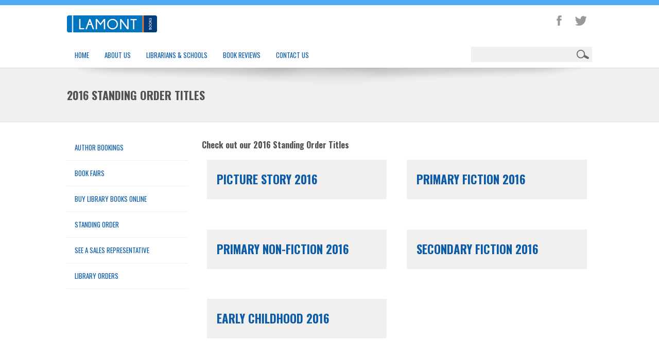

--- FILE ---
content_type: text/html; charset=utf-8
request_url: https://lamontbooks.com.au/librarians-schools/standing-order/previous-standing-order-titles/2016-standing-order-titles/
body_size: 94080
content:



<!DOCTYPE html>
<html lang="en">
  <head>
	<meta content="text/html; charset=utf-8" http-equiv="Content-Type" />
	<title>
	2016 Standing Order Titles
</title>

	
    
    <meta name="keywords" content="Lamont standing order, book review, Australian schools, new release titles, books" >
    <meta name="description" content="This is where we list all the titles that form part of our 2016 Lamont Standing Order service. It contains Picture Story, Primary Fiction, Primary Non Fiction, Secondary Fiction and Early Childhood titles." >

	<!-- BindTuning head elements-->
	<link rel="stylesheet" href="/css/LB.css" type="text/css"/>
	<link rel="stylesheet" href="/css/LB2.css" type="text/css"/>
<link rel="stylesheet" href="/css/LB/css/widgets.css" type="text/css"/>

	<script type="text/javascript">
		if (typeof jQuery == 'undefined') {document.write("<script type='text/javascript' src='/scripts/LB/js/jquery.min.js'><" + "/script>");}
	</script>
	<meta name="viewport" content="width=device-width, initial-scale=1.0, maximum-scale=1.0, user-scalable=0">
	<!-- Le HTML5 shim, for IE6-8 support of HTML5 elements -->
	<!--[if lt IE 9]>
		<script src="/scripts/LB/js/html5shiv.js"></script>
	<![endif]-->
	<script type="text/javascript" src="/scripts/LB/js/bootstrap.min.js"></script>
<script type="text/javascript" src="/scripts/LB/js/BindMENU.js"></script>
<script type="text/javascript" src="/scripts/LB/js/fix-responsive-WP8.js"></script>
<!--<script type="text/javascript" src="/scripts/LB/js/jqFlickrGallery.js"></script>-->
<!--<script type="text/javascript" src="/scripts/LB/js/jquery.prettyPhoto.js"></script>-->
<script type="text/javascript" src="/scripts/LB/js/populateSelectNav.js"></script>
<script type="text/javascript" src="/scripts/LB/js/twitter.js"></script>


  </head>
  <body>

	<!--Apply class to body with browser version-->
	<script type="text/javascript">
		var nVer = navigator.appVersion; var nAgt = navigator.userAgent; var bN = navigator.appName; var fullV = "" + parseFloat(navigator.appVersion); var majorV = parseInt(navigator.appVersion, 10); var nameOffset, verOffset, ix; if ((verOffset = nAgt.indexOf("Opera")) !== -1) { bN = "Opera"; fullV = nAgt.substring(verOffset + 6); if ((verOffset = nAgt.indexOf("Version")) !== -1) { fullV = nAgt.substring(verOffset + 8) } } else { if ((verOffset = nAgt.indexOf("MSIE")) !== -1) { bN = "IE"; fullV = nAgt.substring(verOffset + 5) } else { if ((verOffset = nAgt.indexOf("Chrome")) !== -1) { bN = "Chrome"; fullV = nAgt.substring(verOffset + 7) } else { if ((verOffset = nAgt.indexOf("Safari")) !== -1) { bN = "Safari"; fullV = nAgt.substring(verOffset + 7); if ((verOffset = nAgt.indexOf("Version")) !== -1) { fullV = nAgt.substring(verOffset + 8) } } else { if ((verOffset = nAgt.indexOf("Firefox")) !== -1) { bN = "Firefox"; fullV = nAgt.substring(verOffset + 8) } else { if ((nameOffset = nAgt.lastIndexOf(" ") + 1) < (verOffset = nAgt.lastIndexOf("/"))) { bN = nAgt.substring(nameOffset, verOffset); fullV = nAgt.substring(verOffset + 1); if (bN.toLowerCase() == bN.toUpperCase()) { bN = navigator.appName } } } } } } } if ((ix = fullV.indexOf(";")) !== -1) { fullV = fullV.substring(0, ix) } if ((ix = fullV.indexOf(" ")) !== -1) { fullV = fullV.substring(0, ix) } majorV = parseInt("" + fullV, 10); if (isNaN(majorV)) { fullV = "" + parseFloat(navigator.appVersion); majorV = parseInt(navigator.appVersion, 10) } 
		document.getElementsByTagName("body")[0].className += " " +  bN + " " +  bN + majorV + " cmsUMB cmsUMB4_5";
	</script>
<!--[if lte IE 7]>
<link rel="stylesheet" href="/css/LB/css/ie7.css" type="text/css"/>
<![endif]-->

<script type="text/javascript">
	$('head').append('<link rel="stylesheet" type="text/css" href="https://fonts.googleapis.com/css?family=Oswald:400,300,700">');
	$('head').append('<link rel="stylesheet" type="text/css" href="https://fonts.googleapis.com/css?family=Open+Sans">');
</script>

	<header><div class="container">
		<div class="row-fluid">
			<div class="span6" id="Logo"><a href="/"><img style="border-width:0px;" alt="Logo" src="/css/LB/images/LamontBooksLogo.png
"/></a></div>
			<div class="SocialZone span6">
			            
            <ul class="widget widget-icons pull-right">
		    <li class="highlight facebook"><a target="_blank" href="https://www.facebook.com/pages/Lamont-Books/128386904026140"></a></li>
		<li class="highlight twitter"><a target="_blank" href="https://twitter.com/LamontBooks"></a></li>
	</ul>
	</div>
		</div>
		<div class="row-fluid">
			<div class="span9" id="MenuH"><ul class="menu">
  <li>
    <a href="/">Home</a>
  </li>
  <li class="">
    <a href="/about-us/">About Us</a>
    <ul>
      <li class="">
        <a href="/about-us/our-story/">Our Story</a>
      </li>
      <li class="">
        <a href="/about-us/our-people/">Our People</a>
      </li>
      <li class="">
        <a href="/about-us/christmas-closure/">Christmas Closure</a>
      </li>
      <li class="">
        <a href="/about-us/proudly-supporting/">Proudly Supporting</a>
      </li>
    </ul>
  </li>
  <li class="">
    <a href="/librarians-schools/">Librarians &amp; Schools</a>
    <ul>
      <li class="">
        <a href="/librarians-schools/author-bookings/">Author Bookings</a>
      </li>
      <li class="">
        <a href="/librarians-schools/book-fairs/">Book Fairs</a>
        <ul>
          <li class="">
            <a href="/librarians-schools/book-fairs/commission-structure/">Commission Structure</a>
          </li>
          <li class="">
            <a href="/librarians-schools/book-fairs/photo-gallery/">Photo Gallery</a>
          </li>
          <li class="">
            <a href="/librarians-schools/book-fairs/book-fair-faqs/">Book Fair FAQ's</a>
          </li>
        </ul>
      </li>
      <li class="">
        <a href="/librarians-schools/buy-library-books-online/">Buy Library Books Online</a>
      </li>
      <li class="">
        <a href="/librarians-schools/standing-order/">Standing Order</a>
        <ul>
          <li class="">
            <a href="/librarians-schools/standing-order/2026-standing-order-titles/">2026 Standing Order Titles</a>
            <ul>
              <li class="">
                <a href="/librarians-schools/standing-order/2026-standing-order-titles/2026-picture-story/">2026 Picture Story</a>
              </li>
              <li class="">
                <a href="/librarians-schools/standing-order/2026-standing-order-titles/2026-primary-fiction/">2026 Primary Fiction</a>
              </li>
              <li class="">
                <a href="/librarians-schools/standing-order/2026-standing-order-titles/2026-primary-non-fiction/">2026 Primary Non-Fiction</a>
              </li>
              <li class="">
                <a href="/librarians-schools/standing-order/2026-standing-order-titles/2026-younger-picture-books/">2026 Younger Picture Books</a>
              </li>
              <li class="">
                <a href="/librarians-schools/standing-order/2026-standing-order-titles/2026-primary-graphic-novels/">2026 Primary Graphic Novels</a>
              </li>
              <li class="">
                <a href="/librarians-schools/standing-order/2026-standing-order-titles/2026-secondary-fiction/">2026 Secondary Fiction</a>
              </li>
              <li class="">
                <a href="/librarians-schools/standing-order/2026-standing-order-titles/2026-lower-secondary-fiction/">2026 Lower Secondary Fiction</a>
              </li>
              <li class="">
                <a href="/librarians-schools/standing-order/2026-standing-order-titles/2026-secondary-graphic-novels/">2026 Secondary Graphic Novels</a>
              </li>
            </ul>
          </li>
          <li class="">
            <a href="/librarians-schools/standing-order/2026-teacher-notes/">2026 Teacher Notes</a>
          </li>
          <li class="">
            <a href="/librarians-schools/standing-order/upcoming-titles/">Upcoming Titles</a>
          </li>
          <li class="">
            <a href="/librarians-schools/standing-order/book-reviews/">Book Reviews</a>
            <ul>
              <li class="">
                <a href="/librarians-schools/standing-order/book-reviews/primary-fiction-2026/">Primary Fiction 2026</a>
              </li>
              <li class="">
                <a href="/librarians-schools/standing-order/book-reviews/secondary-fiction-2026/">Secondary Fiction 2026</a>
              </li>
              <li class="">
                <a href="/librarians-schools/standing-order/book-reviews/lower-secondary-fiction-2026/">Lower Secondary Fiction 2026</a>
              </li>
              <li class="">
                <a href="/librarians-schools/standing-order/book-reviews/primary-graphic-novels-2026/">Primary Graphic Novels 2026</a>
              </li>
              <li class="">
                <a href="/librarians-schools/standing-order/book-reviews/secondary-graphic-novels-2026/">Secondary Graphic Novels 2026</a>
              </li>
              <li class="">
                <a href="/librarians-schools/standing-order/book-reviews/primary-fiction-archive/">Primary Fiction Archive</a>
                <ul>
                  <li class="">
                    <a href="/librarians-schools/standing-order/book-reviews/primary-fiction-archive/primary-fiction-2025/">Primary Fiction 2025</a>
                  </li>
                  <li class="">
                    <a href="/librarians-schools/standing-order/book-reviews/primary-fiction-archive/primary-graphic-novels-2025/">Primary Graphic Novels 2025</a>
                  </li>
                  <li class="">
                    <a href="/librarians-schools/standing-order/book-reviews/primary-fiction-archive/primary-fiction-2024/">Primary Fiction 2024</a>
                  </li>
                  <li class="">
                    <a href="/librarians-schools/standing-order/book-reviews/primary-fiction-archive/primary-graphic-novels-2024/">Primary Graphic Novels 2024</a>
                  </li>
                  <li class="">
                    <a href="/librarians-schools/standing-order/book-reviews/primary-fiction-archive/primary-fiction-2023/">Primary Fiction 2023</a>
                  </li>
                  <li class="">
                    <a href="/librarians-schools/standing-order/book-reviews/primary-fiction-archive/primary-graphic-novels-2023/">Primary Graphic Novels 2023</a>
                  </li>
                  <li class="">
                    <a href="/librarians-schools/standing-order/book-reviews/primary-fiction-archive/primary-fiction-2022/">Primary Fiction 2022</a>
                  </li>
                  <li class="">
                    <a href="/librarians-schools/standing-order/book-reviews/primary-fiction-archive/primary-graphic-novels-2022/">Primary Graphic Novels 2022</a>
                  </li>
                  <li class="">
                    <a href="/librarians-schools/standing-order/book-reviews/primary-fiction-archive/primary-fiction-2021/">Primary Fiction 2021</a>
                  </li>
                  <li class="">
                    <a href="/librarians-schools/standing-order/book-reviews/primary-fiction-archive/primary-fiction-2020/">Primary Fiction 2020</a>
                  </li>
                  <li class="">
                    <a href="/librarians-schools/standing-order/book-reviews/primary-fiction-archive/primary-fiction-2019/">Primary Fiction 2019</a>
                  </li>
                  <li class="">
                    <a href="/librarians-schools/standing-order/book-reviews/primary-fiction-archive/primary-fiction-2018/">Primary Fiction 2018</a>
                  </li>
                  <li class="">
                    <a href="/librarians-schools/standing-order/book-reviews/primary-fiction-archive/primary-fiction-2017/">Primary Fiction 2017</a>
                  </li>
                  <li class="">
                    <a href="/librarians-schools/standing-order/book-reviews/primary-fiction-archive/primary-fiction-2016/">Primary Fiction 2016</a>
                  </li>
                  <li class="">
                    <a href="/librarians-schools/standing-order/book-reviews/primary-fiction-archive/primary-fiction-2015/">Primary Fiction 2015</a>
                  </li>
                  <li class="">
                    <a href="/librarians-schools/standing-order/book-reviews/primary-fiction-archive/primary-fiction-2014/">Primary Fiction 2014</a>
                  </li>
                </ul>
              </li>
              <li class="">
                <a href="/librarians-schools/standing-order/book-reviews/secondary-fiction-archive/">Secondary Fiction Archive</a>
                <ul>
                  <li class="">
                    <a href="/librarians-schools/standing-order/book-reviews/secondary-fiction-archive/secondary-fiction-2025/">Secondary Fiction 2025</a>
                  </li>
                  <li class="">
                    <a href="/librarians-schools/standing-order/book-reviews/secondary-fiction-archive/lower-secondary-fiction-2025/">Lower Secondary Fiction 2025</a>
                  </li>
                  <li class="">
                    <a href="/librarians-schools/standing-order/book-reviews/secondary-fiction-archive/secondary-graphic-novels-2025/">Secondary Graphic Novels 2025</a>
                  </li>
                  <li class="">
                    <a href="/librarians-schools/standing-order/book-reviews/secondary-fiction-archive/secondary-fiction-2024/">Secondary Fiction 2024</a>
                  </li>
                  <li class="">
                    <a href="/librarians-schools/standing-order/book-reviews/secondary-fiction-archive/lower-secondary-fiction-2024/">Lower Secondary Fiction 2024</a>
                  </li>
                  <li class="">
                    <a href="/librarians-schools/standing-order/book-reviews/secondary-fiction-archive/secondary-graphic-novels-2024/">Secondary Graphic Novels 2024</a>
                  </li>
                  <li class="">
                    <a href="/librarians-schools/standing-order/book-reviews/secondary-fiction-archive/secondary-fiction-2023/">Secondary Fiction 2023</a>
                  </li>
                  <li class="">
                    <a href="/librarians-schools/standing-order/book-reviews/secondary-fiction-archive/lower-secondary-fiction-2023/">Lower Secondary Fiction 2023</a>
                  </li>
                  <li class="">
                    <a href="/librarians-schools/standing-order/book-reviews/secondary-fiction-archive/secondary-graphic-novels-2023/">Secondary Graphic Novels 2023</a>
                  </li>
                  <li class="">
                    <a href="/librarians-schools/standing-order/book-reviews/secondary-fiction-archive/secondary-fiction-2022/">Secondary Fiction 2022</a>
                  </li>
                  <li class="">
                    <a href="/librarians-schools/standing-order/book-reviews/secondary-fiction-archive/lower-secondary-fiction-2022/">Lower Secondary Fiction 2022</a>
                  </li>
                  <li class="">
                    <a href="/librarians-schools/standing-order/book-reviews/secondary-fiction-archive/secondary-graphic-novels-2022/">Secondary Graphic Novels 2022</a>
                  </li>
                  <li class="">
                    <a href="/librarians-schools/standing-order/book-reviews/secondary-fiction-archive/secondary-fiction-2021/">Secondary Fiction 2021</a>
                  </li>
                  <li class="">
                    <a href="/librarians-schools/standing-order/book-reviews/secondary-fiction-archive/secondary-fiction-2020/">Secondary Fiction 2020</a>
                  </li>
                  <li class="">
                    <a href="/librarians-schools/standing-order/book-reviews/secondary-fiction-archive/secondary-fiction-2019/">Secondary Fiction 2019</a>
                  </li>
                  <li class="">
                    <a href="/librarians-schools/standing-order/book-reviews/secondary-fiction-archive/secondary-fiction-2018/">Secondary Fiction 2018</a>
                  </li>
                  <li class="">
                    <a href="/librarians-schools/standing-order/book-reviews/secondary-fiction-archive/secondary-fiction-2017/">Secondary Fiction 2017</a>
                  </li>
                  <li class="">
                    <a href="/librarians-schools/standing-order/book-reviews/secondary-fiction-archive/secondary-fiction-2016/">Secondary Fiction 2016</a>
                  </li>
                  <li class="">
                    <a href="/librarians-schools/standing-order/book-reviews/secondary-fiction-archive/secondary-fiction-2015/">Secondary Fiction 2015</a>
                  </li>
                  <li class="">
                    <a href="/librarians-schools/standing-order/book-reviews/secondary-fiction-archive/secondary-fiction-2014/">Secondary Fiction 2014</a>
                  </li>
                </ul>
              </li>
            </ul>
          </li>
          <li class="">
            <a href="/librarians-schools/standing-order/previous-standing-order-titles/">Previous Standing Order Titles</a>
            <ul>
              <li class="">
                <a href="/librarians-schools/standing-order/previous-standing-order-titles/2025-standing-order-titles/">2025 Standing Order Titles</a>
                <ul>
                  <li class="">
                    <a href="/librarians-schools/standing-order/previous-standing-order-titles/2025-standing-order-titles/2025-picture-story/">2025 Picture Story</a>
                  </li>
                  <li class="">
                    <a href="/librarians-schools/standing-order/previous-standing-order-titles/2025-standing-order-titles/2025-primary-fiction/">2025 Primary Fiction</a>
                  </li>
                  <li class="">
                    <a href="/librarians-schools/standing-order/previous-standing-order-titles/2025-standing-order-titles/2025-primary-non-fiction/">2025 Primary Non-Fiction</a>
                  </li>
                  <li class="">
                    <a href="/librarians-schools/standing-order/previous-standing-order-titles/2025-standing-order-titles/2025-younger-picture-books/">2025 Younger Picture Books</a>
                  </li>
                  <li class="">
                    <a href="/librarians-schools/standing-order/previous-standing-order-titles/2025-standing-order-titles/2025-primary-graphic-novels/">2025 Primary Graphic Novels</a>
                  </li>
                  <li class="">
                    <a href="/librarians-schools/standing-order/previous-standing-order-titles/2025-standing-order-titles/2025-secondary-fiction/">2025 Secondary Fiction</a>
                  </li>
                  <li class="">
                    <a href="/librarians-schools/standing-order/previous-standing-order-titles/2025-standing-order-titles/2025-lower-secondary-fiction/">2025 Lower Secondary Fiction</a>
                  </li>
                  <li class="">
                    <a href="/librarians-schools/standing-order/previous-standing-order-titles/2025-standing-order-titles/2025-secondary-graphic-novels/">2025 Secondary Graphic Novels</a>
                  </li>
                  <li class="">
                    <a href="/librarians-schools/standing-order/previous-standing-order-titles/2025-standing-order-titles/2025-christmas-package/">2025 Christmas Package</a>
                  </li>
                </ul>
              </li>
              <li class="">
                <a href="/librarians-schools/standing-order/previous-standing-order-titles/2024-standing-order-titles/">2024 Standing Order Titles</a>
                <ul>
                  <li class="">
                    <a href="/librarians-schools/standing-order/previous-standing-order-titles/2024-standing-order-titles/2024-picture-story/">2024 Picture Story</a>
                  </li>
                  <li class="">
                    <a href="/librarians-schools/standing-order/previous-standing-order-titles/2024-standing-order-titles/2024-primary-fiction/">2024 Primary Fiction</a>
                  </li>
                  <li class="">
                    <a href="/librarians-schools/standing-order/previous-standing-order-titles/2024-standing-order-titles/2024-primary-non-fiction/">2024 Primary Non-Fiction</a>
                  </li>
                  <li class="">
                    <a href="/librarians-schools/standing-order/previous-standing-order-titles/2024-standing-order-titles/2024-younger-picture-books/">2024 Younger Picture Books</a>
                  </li>
                  <li class="">
                    <a href="/librarians-schools/standing-order/previous-standing-order-titles/2024-standing-order-titles/2024-primary-graphic-novels/">2024 Primary Graphic Novels</a>
                  </li>
                  <li class="">
                    <a href="/librarians-schools/standing-order/previous-standing-order-titles/2024-standing-order-titles/2024-secondary-fiction/">2024 Secondary Fiction</a>
                  </li>
                  <li class="">
                    <a href="/librarians-schools/standing-order/previous-standing-order-titles/2024-standing-order-titles/2024-lower-secondary-fiction/">2024 Lower Secondary Fiction</a>
                  </li>
                  <li class="">
                    <a href="/librarians-schools/standing-order/previous-standing-order-titles/2024-standing-order-titles/2024-secondary-graphic-novels/">2024 Secondary Graphic Novels</a>
                  </li>
                  <li class="">
                    <a href="/librarians-schools/standing-order/previous-standing-order-titles/2024-standing-order-titles/2024-christmas-package/">2024 Christmas Package</a>
                  </li>
                </ul>
              </li>
              <li class="">
                <a href="/librarians-schools/standing-order/previous-standing-order-titles/2023-standing-order-titles/">2023 Standing Order Titles</a>
                <ul>
                  <li class="">
                    <a href="/librarians-schools/standing-order/previous-standing-order-titles/2023-standing-order-titles/2023-picture-story/">2023 Picture Story</a>
                  </li>
                  <li class="">
                    <a href="/librarians-schools/standing-order/previous-standing-order-titles/2023-standing-order-titles/2023-primary-fiction/">2023 Primary Fiction</a>
                  </li>
                  <li class="">
                    <a href="/librarians-schools/standing-order/previous-standing-order-titles/2023-standing-order-titles/2023-primary-non-fiction/">2023 Primary Non-Fiction</a>
                  </li>
                  <li class="">
                    <a href="/librarians-schools/standing-order/previous-standing-order-titles/2023-standing-order-titles/2023-younger-picture-books/">2023 Younger Picture Books</a>
                  </li>
                  <li class="">
                    <a href="/librarians-schools/standing-order/previous-standing-order-titles/2023-standing-order-titles/2023-primary-graphic-novels/">2023 Primary Graphic Novels</a>
                  </li>
                  <li class="">
                    <a href="/librarians-schools/standing-order/previous-standing-order-titles/2023-standing-order-titles/2023-secondary-fiction/">2023 Secondary Fiction</a>
                  </li>
                  <li class="">
                    <a href="/librarians-schools/standing-order/previous-standing-order-titles/2023-standing-order-titles/2023-lower-secondary-fiction/">2023 Lower Secondary Fiction</a>
                  </li>
                  <li class="">
                    <a href="/librarians-schools/standing-order/previous-standing-order-titles/2023-standing-order-titles/2023-secondary-graphic-novels/">2023 Secondary Graphic Novels</a>
                  </li>
                  <li class="">
                    <a href="/librarians-schools/standing-order/previous-standing-order-titles/2023-standing-order-titles/2023-christmas-package/">2023 Christmas Package</a>
                  </li>
                </ul>
              </li>
              <li class="">
                <a href="/librarians-schools/standing-order/previous-standing-order-titles/2022-standing-order-titles/">2022 Standing Order Titles</a>
                <ul>
                  <li class="">
                    <a href="/librarians-schools/standing-order/previous-standing-order-titles/2022-standing-order-titles/2022-picture-story/">2022 Picture Story</a>
                  </li>
                  <li class="">
                    <a href="/librarians-schools/standing-order/previous-standing-order-titles/2022-standing-order-titles/2022-primary-fiction/">2022 Primary Fiction</a>
                  </li>
                  <li class="">
                    <a href="/librarians-schools/standing-order/previous-standing-order-titles/2022-standing-order-titles/2022-primary-non-fiction/">2022 Primary Non-Fiction</a>
                  </li>
                  <li class="">
                    <a href="/librarians-schools/standing-order/previous-standing-order-titles/2022-standing-order-titles/2022-early-childhood/">2022 Early Childhood</a>
                  </li>
                  <li class="">
                    <a href="/librarians-schools/standing-order/previous-standing-order-titles/2022-standing-order-titles/2022-primary-graphic-novels/">2022 Primary Graphic Novels</a>
                  </li>
                  <li class="">
                    <a href="/librarians-schools/standing-order/previous-standing-order-titles/2022-standing-order-titles/2022-secondary-fiction/">2022 Secondary Fiction</a>
                  </li>
                  <li class="">
                    <a href="/librarians-schools/standing-order/previous-standing-order-titles/2022-standing-order-titles/2022-lower-secondary-fiction/">2022 Lower Secondary Fiction</a>
                  </li>
                  <li class="">
                    <a href="/librarians-schools/standing-order/previous-standing-order-titles/2022-standing-order-titles/2022-secondary-graphic-novels/">2022 Secondary Graphic Novels</a>
                  </li>
                  <li class="">
                    <a href="/librarians-schools/standing-order/previous-standing-order-titles/2022-standing-order-titles/2022-christmas-package/">2022 Christmas Package</a>
                  </li>
                  <li class="">
                    <a href="/librarians-schools/standing-order/previous-standing-order-titles/2022-standing-order-titles/2022-short-list-teacher-notes/">2022 Short List Teacher Notes</a>
                  </li>
                </ul>
              </li>
              <li class="">
                <a href="/librarians-schools/standing-order/previous-standing-order-titles/2021-standing-order-titles/">2021 Standing Order Titles</a>
                <ul>
                  <li class="">
                    <a href="/librarians-schools/standing-order/previous-standing-order-titles/2021-standing-order-titles/2021-picture-story/">2021 Picture Story</a>
                  </li>
                  <li class="">
                    <a href="/librarians-schools/standing-order/previous-standing-order-titles/2021-standing-order-titles/2021-primary-fiction/">2021 Primary Fiction</a>
                  </li>
                  <li class="">
                    <a href="/librarians-schools/standing-order/previous-standing-order-titles/2021-standing-order-titles/2021-primary-non-fiction/">2021 Primary Non-Fiction</a>
                  </li>
                  <li class="">
                    <a href="/librarians-schools/standing-order/previous-standing-order-titles/2021-standing-order-titles/2021-early-childhood/">2021 Early Childhood</a>
                  </li>
                  <li class="">
                    <a href="/librarians-schools/standing-order/previous-standing-order-titles/2021-standing-order-titles/2021-secondary-fiction/">2021 Secondary Fiction</a>
                  </li>
                  <li class="">
                    <a href="/librarians-schools/standing-order/previous-standing-order-titles/2021-standing-order-titles/2021-sf-with-lower-sec-add-on/">2021 SF with Lower Sec Add On</a>
                  </li>
                  <li class="">
                    <a href="/librarians-schools/standing-order/previous-standing-order-titles/2021-standing-order-titles/2021-christmas-package/">2021 Christmas Package</a>
                  </li>
                </ul>
              </li>
              <li class="">
                <a href="/librarians-schools/standing-order/previous-standing-order-titles/2020-standing-order-titles/">2020 Standing Order Titles</a>
                <ul>
                  <li class="">
                    <a href="/librarians-schools/standing-order/previous-standing-order-titles/2020-standing-order-titles/2020-picture-story/">2020 Picture Story</a>
                  </li>
                  <li class="">
                    <a href="/librarians-schools/standing-order/previous-standing-order-titles/2020-standing-order-titles/2020-primary-fiction/">2020 Primary Fiction</a>
                  </li>
                  <li class="">
                    <a href="/librarians-schools/standing-order/previous-standing-order-titles/2020-standing-order-titles/2020-primary-non-fiction/">2020 Primary Non-Fiction</a>
                  </li>
                  <li class="">
                    <a href="/librarians-schools/standing-order/previous-standing-order-titles/2020-standing-order-titles/2020-secondary-fiction/">2020 Secondary Fiction</a>
                  </li>
                  <li class="">
                    <a href="/librarians-schools/standing-order/previous-standing-order-titles/2020-standing-order-titles/2020-early-childhood/">2020 Early Childhood</a>
                  </li>
                  <li class="">
                    <a href="/librarians-schools/standing-order/previous-standing-order-titles/2020-standing-order-titles/2020-christmas-package/">2020 Christmas Package</a>
                  </li>
                </ul>
              </li>
              <li class="">
                <a href="/librarians-schools/standing-order/previous-standing-order-titles/2019-standing-order-titles/">2019 Standing Order Titles</a>
                <ul>
                  <li class="">
                    <a href="/librarians-schools/standing-order/previous-standing-order-titles/2019-standing-order-titles/2019-picture-story/">2019 Picture Story</a>
                  </li>
                  <li class="">
                    <a href="/librarians-schools/standing-order/previous-standing-order-titles/2019-standing-order-titles/2019-primary-fiction/">2019 Primary Fiction</a>
                  </li>
                  <li class="">
                    <a href="/librarians-schools/standing-order/previous-standing-order-titles/2019-standing-order-titles/2019-primary-non-fiction/">2019 Primary Non-Fiction</a>
                  </li>
                  <li class="">
                    <a href="/librarians-schools/standing-order/previous-standing-order-titles/2019-standing-order-titles/2019-secondary-fiction/">2019 Secondary Fiction</a>
                  </li>
                  <li class="">
                    <a href="/librarians-schools/standing-order/previous-standing-order-titles/2019-standing-order-titles/2019-early-childhood/">2019 Early Childhood</a>
                  </li>
                  <li class="">
                    <a href="/librarians-schools/standing-order/previous-standing-order-titles/2019-standing-order-titles/2019-christmas-package/">2019 Christmas Package</a>
                  </li>
                </ul>
              </li>
              <li class="">
                <a href="/librarians-schools/standing-order/previous-standing-order-titles/2018-standing-order-titles/">2018 Standing Order Titles</a>
                <ul>
                  <li class="">
                    <a href="/librarians-schools/standing-order/previous-standing-order-titles/2018-standing-order-titles/2018-picture-story/">2018 Picture Story</a>
                  </li>
                  <li class="">
                    <a href="/librarians-schools/standing-order/previous-standing-order-titles/2018-standing-order-titles/2018-primary-fiction/">2018 Primary Fiction</a>
                  </li>
                  <li class="">
                    <a href="/librarians-schools/standing-order/previous-standing-order-titles/2018-standing-order-titles/2018-primary-non-fiction/">2018 Primary Non-Fiction</a>
                  </li>
                  <li class="">
                    <a href="/librarians-schools/standing-order/previous-standing-order-titles/2018-standing-order-titles/2018-secondary-fiction/">2018 Secondary Fiction</a>
                  </li>
                  <li class="">
                    <a href="/librarians-schools/standing-order/previous-standing-order-titles/2018-standing-order-titles/2018-early-childhood/">2018 Early Childhood</a>
                  </li>
                  <li class="">
                    <a href="/librarians-schools/standing-order/previous-standing-order-titles/2018-standing-order-titles/2018-christmas-package/">2018 Christmas Package</a>
                  </li>
                </ul>
              </li>
              <li class="">
                <a href="/librarians-schools/standing-order/previous-standing-order-titles/2017-standing-order-titles/">2017 Standing Order Titles</a>
                <ul>
                  <li class="">
                    <a href="/librarians-schools/standing-order/previous-standing-order-titles/2017-standing-order-titles/2017-picture-story/">2017 Picture Story</a>
                  </li>
                  <li class="">
                    <a href="/librarians-schools/standing-order/previous-standing-order-titles/2017-standing-order-titles/2017-primary-fiction/">2017 Primary Fiction</a>
                  </li>
                  <li class="">
                    <a href="/librarians-schools/standing-order/previous-standing-order-titles/2017-standing-order-titles/2017-primary-non-fiction/">2017 Primary Non-Fiction</a>
                  </li>
                  <li class="">
                    <a href="/librarians-schools/standing-order/previous-standing-order-titles/2017-standing-order-titles/2017-secondary-fiction/">2017 Secondary Fiction</a>
                  </li>
                  <li class="">
                    <a href="/librarians-schools/standing-order/previous-standing-order-titles/2017-standing-order-titles/2017-early-childhood/">2017 Early Childhood</a>
                  </li>
                </ul>
              </li>
              <li class="sel ">
                <a href="/librarians-schools/standing-order/previous-standing-order-titles/2016-standing-order-titles/">2016 Standing Order Titles</a>
                <ul>
                  <li class="">
                    <a href="/librarians-schools/standing-order/previous-standing-order-titles/2016-standing-order-titles/2016-picture-story/">2016 Picture Story</a>
                  </li>
                  <li class="">
                    <a href="/librarians-schools/standing-order/previous-standing-order-titles/2016-standing-order-titles/2016-primary-fiction/">2016 Primary Fiction</a>
                  </li>
                  <li class="">
                    <a href="/librarians-schools/standing-order/previous-standing-order-titles/2016-standing-order-titles/2016-primary-non-fiction/">2016 Primary Non-Fiction</a>
                  </li>
                  <li class="">
                    <a href="/librarians-schools/standing-order/previous-standing-order-titles/2016-standing-order-titles/2016-secondary-fiction/">2016 Secondary Fiction</a>
                  </li>
                  <li class="">
                    <a href="/librarians-schools/standing-order/previous-standing-order-titles/2016-standing-order-titles/2016-early-childhood/">2016 Early Childhood</a>
                  </li>
                </ul>
              </li>
              <li class="">
                <a href="/librarians-schools/standing-order/previous-standing-order-titles/2015-standing-order-titles/">2015 Standing Order Titles</a>
                <ul>
                  <li class="">
                    <a href="/librarians-schools/standing-order/previous-standing-order-titles/2015-standing-order-titles/2015-picture-story/">2015 Picture Story</a>
                  </li>
                  <li class="">
                    <a href="/librarians-schools/standing-order/previous-standing-order-titles/2015-standing-order-titles/2015-primary-fiction/">2015 Primary Fiction</a>
                  </li>
                  <li class="">
                    <a href="/librarians-schools/standing-order/previous-standing-order-titles/2015-standing-order-titles/2015-primary-non-fiction/">2015 Primary Non-Fiction</a>
                  </li>
                  <li class="">
                    <a href="/librarians-schools/standing-order/previous-standing-order-titles/2015-standing-order-titles/2015-secondary-fiction/">2015 Secondary Fiction</a>
                  </li>
                  <li class="">
                    <a href="/librarians-schools/standing-order/previous-standing-order-titles/2015-standing-order-titles/2015-early-childhood/">2015 Early Childhood</a>
                  </li>
                </ul>
              </li>
              <li class="">
                <a href="/librarians-schools/standing-order/previous-standing-order-titles/2014-standing-order-titles/">2014 Standing Order Titles</a>
                <ul>
                  <li class="">
                    <a href="/librarians-schools/standing-order/previous-standing-order-titles/2014-standing-order-titles/2014-picture-story/">2014 Picture Story</a>
                  </li>
                  <li class="">
                    <a href="/librarians-schools/standing-order/previous-standing-order-titles/2014-standing-order-titles/2014-primary-fiction/">2014 Primary Fiction</a>
                  </li>
                  <li class="">
                    <a href="/librarians-schools/standing-order/previous-standing-order-titles/2014-standing-order-titles/2014-primary-non-fiction/">2014 Primary Non-Fiction</a>
                  </li>
                  <li class="">
                    <a href="/librarians-schools/standing-order/previous-standing-order-titles/2014-standing-order-titles/2014-secondary-fiction/">2014 Secondary Fiction</a>
                  </li>
                </ul>
              </li>
              <li class="">
                <a href="/librarians-schools/standing-order/previous-standing-order-titles/2013-standing-order-titles/">2013 Standing Order Titles</a>
                <ul>
                  <li class="">
                    <a href="/librarians-schools/standing-order/previous-standing-order-titles/2013-standing-order-titles/2013-picture-story/">2013 Picture Story</a>
                  </li>
                  <li class="">
                    <a href="/librarians-schools/standing-order/previous-standing-order-titles/2013-standing-order-titles/2013-primary-fiction/">2013 Primary Fiction</a>
                  </li>
                  <li class="">
                    <a href="/librarians-schools/standing-order/previous-standing-order-titles/2013-standing-order-titles/2013-primary-non-fiction/">2013 Primary Non-Fiction</a>
                  </li>
                  <li class="">
                    <a href="/librarians-schools/standing-order/previous-standing-order-titles/2013-standing-order-titles/2013-secondary-fiction/">2013 Secondary Fiction</a>
                  </li>
                </ul>
              </li>
            </ul>
          </li>
          <li class="">
            <a href="/librarians-schools/standing-order/previous-teacher-notes/">Previous Teacher Notes</a>
            <ul>
              <li class="">
                <a href="/librarians-schools/standing-order/previous-teacher-notes/2025-teacher-notes/">2025 Teacher Notes</a>
                <ul>
                  <li class="">
                    <a href="/librarians-schools/standing-order/previous-teacher-notes/2025-teacher-notes/2025-short-list-teacher-notes/">2025 Short List Teacher Notes</a>
                  </li>
                </ul>
              </li>
              <li class="">
                <a href="/librarians-schools/standing-order/previous-teacher-notes/2024-teacher-notes/">2024 Teacher Notes</a>
                <ul>
                  <li class="">
                    <a href="/librarians-schools/standing-order/previous-teacher-notes/2024-teacher-notes/2024-short-list-teacher-notes/">2024 Short List Teacher Notes</a>
                  </li>
                </ul>
              </li>
              <li class="">
                <a href="/librarians-schools/standing-order/previous-teacher-notes/2023-teacher-notes/">2023 Teacher Notes</a>
                <ul>
                  <li class="">
                    <a href="/librarians-schools/standing-order/previous-teacher-notes/2023-teacher-notes/2023-short-list-teacher-notes/">2023 Short List Teacher Notes</a>
                  </li>
                </ul>
              </li>
              <li class="">
                <a href="/librarians-schools/standing-order/previous-teacher-notes/2022-teacher-notes/">2022 Teacher Notes</a>
                <ul>
                  <li class="">
                    <a href="/librarians-schools/standing-order/previous-teacher-notes/2022-teacher-notes/2022-shortlist-teacher-notes/">2022 Shortlist Teacher Notes</a>
                  </li>
                </ul>
              </li>
              <li class="">
                <a href="/librarians-schools/standing-order/previous-teacher-notes/2021-teacher-notes/">2021 Teacher Notes</a>
                <ul>
                  <li class="">
                    <a href="/librarians-schools/standing-order/previous-teacher-notes/2021-teacher-notes/2021-short-list-teacher-notes/">2021 Short List Teacher Notes</a>
                  </li>
                  <li class="">
                    <a href="/librarians-schools/standing-order/previous-teacher-notes/2021-teacher-notes/2021-christmas-teacher-notes/">2021 Christmas Teacher Notes</a>
                  </li>
                </ul>
              </li>
              <li class="">
                <a href="/librarians-schools/standing-order/previous-teacher-notes/2020-teacher-notes/">2020 Teacher Notes</a>
              </li>
              <li class="">
                <a href="/librarians-schools/standing-order/previous-teacher-notes/2020-short-list-teacher-notes/">2020 Short List Teacher Notes</a>
              </li>
              <li class="">
                <a href="/librarians-schools/standing-order/previous-teacher-notes/2019-teacher-notes/">2019 Teacher Notes</a>
              </li>
              <li class="">
                <a href="/librarians-schools/standing-order/previous-teacher-notes/2019-short-list-teacher-notes/">2019 Short List Teacher Notes</a>
              </li>
              <li class="">
                <a href="/librarians-schools/standing-order/previous-teacher-notes/2018-teacher-notes/">2018 Teacher Notes</a>
              </li>
              <li class="">
                <a href="/librarians-schools/standing-order/previous-teacher-notes/2018-cbca-teacher-notes/">2018 CBCA Teacher Notes</a>
              </li>
              <li class="">
                <a href="/librarians-schools/standing-order/previous-teacher-notes/2017-teacher-notes/">2017 Teacher Notes</a>
              </li>
              <li class="">
                <a href="/librarians-schools/standing-order/previous-teacher-notes/2017-cbca-teacher-notes/">2017 CBCA Teacher Notes</a>
              </li>
              <li class="">
                <a href="/librarians-schools/standing-order/previous-teacher-notes/2016-teacher-notes/">2016 Teacher Notes</a>
              </li>
              <li class="">
                <a href="/librarians-schools/standing-order/previous-teacher-notes/2016-cbca-teacher-notes/">2016 CBCA Teacher Notes</a>
              </li>
            </ul>
          </li>
          <li class="">
            <a href="/librarians-schools/standing-order/standing-order-faqs/">Standing Order FAQ's</a>
          </li>
        </ul>
      </li>
      <li class="">
        <a href="/librarians-schools/see-a-sales-representative/">See a Sales Representative</a>
      </li>
      <li class="">
        <a href="/librarians-schools/library-orders/">Library Orders</a>
      </li>
    </ul>
  </li>
  <li class="">
    <a href="/book-reviews/">Book Reviews</a>
    <ul>
      <li class="">
        <a href="/book-reviews/primary-fiction-2025/">Primary Fiction 2025</a>
      </li>
      <li class="">
        <a href="/book-reviews/secondary-fiction-2025/">Secondary Fiction 2025</a>
      </li>
      <li class="">
        <a href="/book-reviews/lower-secondary-fiction-2025/">Lower Secondary Fiction 2025</a>
      </li>
      <li class="">
        <a href="/book-reviews/primary-graphic-novels-2025/">Primary Graphic Novels 2025</a>
      </li>
      <li class="">
        <a href="/book-reviews/secondary-graphic-novels-2025/">Secondary Graphic Novels 2025</a>
      </li>
      <li class="">
        <a href="/book-reviews/primary-fiction-archive/">Primary Fiction Archive</a>
      </li>
      <li class="">
        <a href="/book-reviews/secondary-fiction-archive/">Secondary Fiction Archive</a>
      </li>
    </ul>
  </li>
  <li class="">
    <a href="/contact-us/">Contact Us</a>
  </li>
</ul></div>
			<div class="span3" id="Search"><div id="SearchBar">
            <form method="post" action="/librarians-schools/standing-order/previous-standing-order-titles/2016-standing-order-titles/" onsubmit="javascript:return WebForm_OnSubmit();" onkeypress="javascript:return WebForm_FireDefaultButton(event, 'ContentPlaceHolderDefault_searchButton')" id="form1">
<div class="aspNetHidden">
<input type="hidden" name="__EVENTTARGET" id="__EVENTTARGET" value="" />
<input type="hidden" name="__EVENTARGUMENT" id="__EVENTARGUMENT" value="" />
<input type="hidden" name="__VIEWSTATE" id="__VIEWSTATE" value="/wEPDwUENTM4MWRkes3LLJRznwExWBqubd17eZcp9iNe5BB7rT1jqZTOD/4=" />
</div>

<script type="text/javascript">
//<![CDATA[
var theForm = document.forms['form1'];
if (!theForm) {
    theForm = document.form1;
}
function __doPostBack(eventTarget, eventArgument) {
    if (!theForm.onsubmit || (theForm.onsubmit() != false)) {
        theForm.__EVENTTARGET.value = eventTarget;
        theForm.__EVENTARGUMENT.value = eventArgument;
        theForm.submit();
    }
}
//]]>
</script>


<script src="/WebResource.axd?d=g8iNiSpKH1LbUD1SIYSOjzlhytiQ-s_LCvw3dypXXa39118dK1hDFLUatnLYXqmu5mkRWKo78Ij-ZTfTjlFf9r5m1SIGfVEEOPLBYlTpmc01&amp;t=637100518460000000" type="text/javascript"></script>


<script type="text/javascript">
//<![CDATA[
var UC_ITEM_INFO_SERVICE = "/umbraco/uComponents/Items";var UC_IMAGE_SERVICE = "/umbraco/controls/Images/ImageViewerUpdater.asmx/UpdateImage";var UC_SETTINGS = { ENABLE_DRAG_AND_DROP: true, ENABLE_TRAY_PEEK: true};//]]>
</script>

<script src="/WebResource.axd?d=nCUXkBN3Ikh7EeLQKoCIXEfPOfqrJk-WeihGoahGRqaTTpDe_DvwMeVuzqaElYBIilnVvFB-ncXVj_9qiZLd62sHTfkFP25jqyZQoAcPWqg1&amp;t=637100518460000000" type="text/javascript"></script>
<script src="/WebResource.axd?d=f7PSgwjS-N4tL9pHrevRXcNcHApVwir2FNADivhCwJCmdwjErUnSNF01V9setjlMsvPFu1WtABA9WEFbztTrLyeHNMpQNzBBNfEFKFcrm1M1&amp;t=637100518460000000" type="text/javascript"></script>
<script type="text/javascript">
//<![CDATA[
function WebForm_OnSubmit() {
if (typeof(ValidatorOnSubmit) == "function" && ValidatorOnSubmit() == false) return false;
return true;
}
//]]>
</script>

	<div class="searchBox">
    <input name="ctl00$ctl00$ctl00$ContentPlaceHolderDefault$searchTextBox" type="text" id="ContentPlaceHolderDefault_searchTextBox" />
    <span id="ContentPlaceHolderDefault_ctl06" style="visibility:hidden;"></span>
            <input type="submit" name="ctl00$ctl00$ctl00$ContentPlaceHolderDefault$searchButton" value="Search" onclick="javascript:WebForm_DoPostBackWithOptions(new WebForm_PostBackOptions(&quot;ctl00$ctl00$ctl00$ContentPlaceHolderDefault$searchButton&quot;, &quot;&quot;, true, &quot;&quot;, &quot;&quot;, false, false))" id="ContentPlaceHolderDefault_searchButton" />
	</div>
    
<script type="text/javascript">
//<![CDATA[
var Page_Validators =  new Array(document.getElementById("ContentPlaceHolderDefault_ctl06"));
//]]>
</script>

<script type="text/javascript">
//<![CDATA[
var ContentPlaceHolderDefault_ctl06 = document.all ? document.all["ContentPlaceHolderDefault_ctl06"] : document.getElementById("ContentPlaceHolderDefault_ctl06");
ContentPlaceHolderDefault_ctl06.controltovalidate = "ContentPlaceHolderDefault_searchTextBox";
ContentPlaceHolderDefault_ctl06.evaluationfunction = "RequiredFieldValidatorEvaluateIsValid";
ContentPlaceHolderDefault_ctl06.initialvalue = "";
//]]>
</script>

<div class="aspNetHidden">

	<input type="hidden" name="__VIEWSTATEGENERATOR" id="__VIEWSTATEGENERATOR" value="CA0B0334" />
</div>

<script type="text/javascript">
//<![CDATA[

var Page_ValidationActive = false;
if (typeof(ValidatorOnLoad) == "function") {
    ValidatorOnLoad();
}

function ValidatorOnSubmit() {
    if (Page_ValidationActive) {
        return ValidatorCommonOnSubmit();
    }
    else {
        return true;
    }
}
        WebForm_AutoFocus('searchButton');//]]>
</script>
</form>
</div></div>
		</div>
	</div></header>
	  	
	<div id="TitleArea">
		<div class="container">
			<div class="TitleZone">
				
				<div class="page-header">
					<h1>2016 Standing Order Titles</h1>
				</div>
			</div>
		</div>
		<div id="HeaderShadow"></div>
		</div>
	  
<!---BindTuning HEADER End--->
	  
<!---BindTuning CONTENT Start--->


	<div id="ContentArea" class="container">		
		<div class="row-fluid">
			<div class="span3">
				<div id="MenuV"><ul class="menu">
  <li>
    <a href="/librarians-schools/author-bookings/">Author Bookings</a>
  </li>
  <li>
    <a href="/librarians-schools/book-fairs/">Book Fairs</a>
    <ul class="submenu">
      <li>
        <a href="/librarians-schools/book-fairs/commission-structure/">Commission Structure</a>
      </li>
      <li>
        <a href="/librarians-schools/book-fairs/photo-gallery/">Photo Gallery</a>
      </li>
      <li>
        <a href="/librarians-schools/book-fairs/book-fair-faqs/">Book Fair FAQ's</a>
      </li>
    </ul>
  </li>
  <li>
    <a href="/librarians-schools/buy-library-books-online/">Buy Library Books Online</a>
  </li>
  <li>
    <a href="/librarians-schools/standing-order/">Standing Order</a>
    <ul class="submenu">
      <li>
        <a href="/librarians-schools/standing-order/2026-standing-order-titles/">2026 Standing Order Titles</a>
        <ul class="submenu">
          <li>
            <a href="/librarians-schools/standing-order/2026-standing-order-titles/2026-picture-story/">2026 Picture Story</a>
          </li>
          <li>
            <a href="/librarians-schools/standing-order/2026-standing-order-titles/2026-primary-fiction/">2026 Primary Fiction</a>
          </li>
          <li>
            <a href="/librarians-schools/standing-order/2026-standing-order-titles/2026-primary-non-fiction/">2026 Primary Non-Fiction</a>
          </li>
          <li>
            <a href="/librarians-schools/standing-order/2026-standing-order-titles/2026-younger-picture-books/">2026 Younger Picture Books</a>
          </li>
          <li>
            <a href="/librarians-schools/standing-order/2026-standing-order-titles/2026-primary-graphic-novels/">2026 Primary Graphic Novels</a>
          </li>
          <li>
            <a href="/librarians-schools/standing-order/2026-standing-order-titles/2026-secondary-fiction/">2026 Secondary Fiction</a>
          </li>
          <li>
            <a href="/librarians-schools/standing-order/2026-standing-order-titles/2026-lower-secondary-fiction/">2026 Lower Secondary Fiction</a>
          </li>
          <li>
            <a href="/librarians-schools/standing-order/2026-standing-order-titles/2026-secondary-graphic-novels/">2026 Secondary Graphic Novels</a>
          </li>
        </ul>
      </li>
      <li>
        <a href="/librarians-schools/standing-order/2026-teacher-notes/">2026 Teacher Notes</a>
      </li>
      <li>
        <a href="/librarians-schools/standing-order/upcoming-titles/">Upcoming Titles</a>
      </li>
      <li>
        <a href="/librarians-schools/standing-order/book-reviews/">Book Reviews</a>
        <ul class="submenu">
          <li>
            <a href="/librarians-schools/standing-order/book-reviews/primary-fiction-2026/">Primary Fiction 2026</a>
          </li>
          <li>
            <a href="/librarians-schools/standing-order/book-reviews/secondary-fiction-2026/">Secondary Fiction 2026</a>
          </li>
          <li>
            <a href="/librarians-schools/standing-order/book-reviews/lower-secondary-fiction-2026/">Lower Secondary Fiction 2026</a>
          </li>
          <li>
            <a href="/librarians-schools/standing-order/book-reviews/primary-graphic-novels-2026/">Primary Graphic Novels 2026</a>
          </li>
          <li>
            <a href="/librarians-schools/standing-order/book-reviews/secondary-graphic-novels-2026/">Secondary Graphic Novels 2026</a>
          </li>
          <li>
            <a href="/librarians-schools/standing-order/book-reviews/primary-fiction-archive/">Primary Fiction Archive</a>
            <ul class="submenu">
              <li>
                <a href="/librarians-schools/standing-order/book-reviews/primary-fiction-archive/primary-fiction-2025/">Primary Fiction 2025</a>
              </li>
              <li>
                <a href="/librarians-schools/standing-order/book-reviews/primary-fiction-archive/primary-graphic-novels-2025/">Primary Graphic Novels 2025</a>
              </li>
              <li>
                <a href="/librarians-schools/standing-order/book-reviews/primary-fiction-archive/primary-fiction-2024/">Primary Fiction 2024</a>
              </li>
              <li>
                <a href="/librarians-schools/standing-order/book-reviews/primary-fiction-archive/primary-graphic-novels-2024/">Primary Graphic Novels 2024</a>
              </li>
              <li>
                <a href="/librarians-schools/standing-order/book-reviews/primary-fiction-archive/primary-fiction-2023/">Primary Fiction 2023</a>
              </li>
              <li>
                <a href="/librarians-schools/standing-order/book-reviews/primary-fiction-archive/primary-graphic-novels-2023/">Primary Graphic Novels 2023</a>
              </li>
              <li>
                <a href="/librarians-schools/standing-order/book-reviews/primary-fiction-archive/primary-fiction-2022/">Primary Fiction 2022</a>
              </li>
              <li>
                <a href="/librarians-schools/standing-order/book-reviews/primary-fiction-archive/primary-graphic-novels-2022/">Primary Graphic Novels 2022</a>
              </li>
              <li>
                <a href="/librarians-schools/standing-order/book-reviews/primary-fiction-archive/primary-fiction-2021/">Primary Fiction 2021</a>
              </li>
              <li>
                <a href="/librarians-schools/standing-order/book-reviews/primary-fiction-archive/primary-fiction-2020/">Primary Fiction 2020</a>
              </li>
              <li>
                <a href="/librarians-schools/standing-order/book-reviews/primary-fiction-archive/primary-fiction-2019/">Primary Fiction 2019</a>
              </li>
              <li>
                <a href="/librarians-schools/standing-order/book-reviews/primary-fiction-archive/primary-fiction-2018/">Primary Fiction 2018</a>
              </li>
              <li>
                <a href="/librarians-schools/standing-order/book-reviews/primary-fiction-archive/primary-fiction-2017/">Primary Fiction 2017</a>
              </li>
              <li>
                <a href="/librarians-schools/standing-order/book-reviews/primary-fiction-archive/primary-fiction-2016/">Primary Fiction 2016</a>
              </li>
              <li>
                <a href="/librarians-schools/standing-order/book-reviews/primary-fiction-archive/primary-fiction-2015/">Primary Fiction 2015</a>
              </li>
              <li>
                <a href="/librarians-schools/standing-order/book-reviews/primary-fiction-archive/primary-fiction-2014/">Primary Fiction 2014</a>
              </li>
            </ul>
          </li>
          <li>
            <a href="/librarians-schools/standing-order/book-reviews/secondary-fiction-archive/">Secondary Fiction Archive</a>
            <ul class="submenu">
              <li>
                <a href="/librarians-schools/standing-order/book-reviews/secondary-fiction-archive/secondary-fiction-2025/">Secondary Fiction 2025</a>
              </li>
              <li>
                <a href="/librarians-schools/standing-order/book-reviews/secondary-fiction-archive/lower-secondary-fiction-2025/">Lower Secondary Fiction 2025</a>
              </li>
              <li>
                <a href="/librarians-schools/standing-order/book-reviews/secondary-fiction-archive/secondary-graphic-novels-2025/">Secondary Graphic Novels 2025</a>
              </li>
              <li>
                <a href="/librarians-schools/standing-order/book-reviews/secondary-fiction-archive/secondary-fiction-2024/">Secondary Fiction 2024</a>
              </li>
              <li>
                <a href="/librarians-schools/standing-order/book-reviews/secondary-fiction-archive/lower-secondary-fiction-2024/">Lower Secondary Fiction 2024</a>
              </li>
              <li>
                <a href="/librarians-schools/standing-order/book-reviews/secondary-fiction-archive/secondary-graphic-novels-2024/">Secondary Graphic Novels 2024</a>
              </li>
              <li>
                <a href="/librarians-schools/standing-order/book-reviews/secondary-fiction-archive/secondary-fiction-2023/">Secondary Fiction 2023</a>
              </li>
              <li>
                <a href="/librarians-schools/standing-order/book-reviews/secondary-fiction-archive/lower-secondary-fiction-2023/">Lower Secondary Fiction 2023</a>
              </li>
              <li>
                <a href="/librarians-schools/standing-order/book-reviews/secondary-fiction-archive/secondary-graphic-novels-2023/">Secondary Graphic Novels 2023</a>
              </li>
              <li>
                <a href="/librarians-schools/standing-order/book-reviews/secondary-fiction-archive/secondary-fiction-2022/">Secondary Fiction 2022</a>
              </li>
              <li>
                <a href="/librarians-schools/standing-order/book-reviews/secondary-fiction-archive/lower-secondary-fiction-2022/">Lower Secondary Fiction 2022</a>
              </li>
              <li>
                <a href="/librarians-schools/standing-order/book-reviews/secondary-fiction-archive/secondary-graphic-novels-2022/">Secondary Graphic Novels 2022</a>
              </li>
              <li>
                <a href="/librarians-schools/standing-order/book-reviews/secondary-fiction-archive/secondary-fiction-2021/">Secondary Fiction 2021</a>
              </li>
              <li>
                <a href="/librarians-schools/standing-order/book-reviews/secondary-fiction-archive/secondary-fiction-2020/">Secondary Fiction 2020</a>
              </li>
              <li>
                <a href="/librarians-schools/standing-order/book-reviews/secondary-fiction-archive/secondary-fiction-2019/">Secondary Fiction 2019</a>
              </li>
              <li>
                <a href="/librarians-schools/standing-order/book-reviews/secondary-fiction-archive/secondary-fiction-2018/">Secondary Fiction 2018</a>
              </li>
              <li>
                <a href="/librarians-schools/standing-order/book-reviews/secondary-fiction-archive/secondary-fiction-2017/">Secondary Fiction 2017</a>
              </li>
              <li>
                <a href="/librarians-schools/standing-order/book-reviews/secondary-fiction-archive/secondary-fiction-2016/">Secondary Fiction 2016</a>
              </li>
              <li>
                <a href="/librarians-schools/standing-order/book-reviews/secondary-fiction-archive/secondary-fiction-2015/">Secondary Fiction 2015</a>
              </li>
              <li>
                <a href="/librarians-schools/standing-order/book-reviews/secondary-fiction-archive/secondary-fiction-2014/">Secondary Fiction 2014</a>
              </li>
            </ul>
          </li>
        </ul>
      </li>
      <li>
        <a href="/librarians-schools/standing-order/previous-standing-order-titles/">Previous Standing Order Titles</a>
        <ul class="submenu">
          <li>
            <a href="/librarians-schools/standing-order/previous-standing-order-titles/2025-standing-order-titles/">2025 Standing Order Titles</a>
            <ul class="submenu">
              <li>
                <a href="/librarians-schools/standing-order/previous-standing-order-titles/2025-standing-order-titles/2025-picture-story/">2025 Picture Story</a>
              </li>
              <li>
                <a href="/librarians-schools/standing-order/previous-standing-order-titles/2025-standing-order-titles/2025-primary-fiction/">2025 Primary Fiction</a>
              </li>
              <li>
                <a href="/librarians-schools/standing-order/previous-standing-order-titles/2025-standing-order-titles/2025-primary-non-fiction/">2025 Primary Non-Fiction</a>
              </li>
              <li>
                <a href="/librarians-schools/standing-order/previous-standing-order-titles/2025-standing-order-titles/2025-younger-picture-books/">2025 Younger Picture Books</a>
              </li>
              <li>
                <a href="/librarians-schools/standing-order/previous-standing-order-titles/2025-standing-order-titles/2025-primary-graphic-novels/">2025 Primary Graphic Novels</a>
              </li>
              <li>
                <a href="/librarians-schools/standing-order/previous-standing-order-titles/2025-standing-order-titles/2025-secondary-fiction/">2025 Secondary Fiction</a>
              </li>
              <li>
                <a href="/librarians-schools/standing-order/previous-standing-order-titles/2025-standing-order-titles/2025-lower-secondary-fiction/">2025 Lower Secondary Fiction</a>
              </li>
              <li>
                <a href="/librarians-schools/standing-order/previous-standing-order-titles/2025-standing-order-titles/2025-secondary-graphic-novels/">2025 Secondary Graphic Novels</a>
              </li>
              <li>
                <a href="/librarians-schools/standing-order/previous-standing-order-titles/2025-standing-order-titles/2025-christmas-package/">2025 Christmas Package</a>
              </li>
            </ul>
          </li>
          <li>
            <a href="/librarians-schools/standing-order/previous-standing-order-titles/2024-standing-order-titles/">2024 Standing Order Titles</a>
            <ul class="submenu">
              <li>
                <a href="/librarians-schools/standing-order/previous-standing-order-titles/2024-standing-order-titles/2024-picture-story/">2024 Picture Story</a>
              </li>
              <li>
                <a href="/librarians-schools/standing-order/previous-standing-order-titles/2024-standing-order-titles/2024-primary-fiction/">2024 Primary Fiction</a>
              </li>
              <li>
                <a href="/librarians-schools/standing-order/previous-standing-order-titles/2024-standing-order-titles/2024-primary-non-fiction/">2024 Primary Non-Fiction</a>
              </li>
              <li>
                <a href="/librarians-schools/standing-order/previous-standing-order-titles/2024-standing-order-titles/2024-younger-picture-books/">2024 Younger Picture Books</a>
              </li>
              <li>
                <a href="/librarians-schools/standing-order/previous-standing-order-titles/2024-standing-order-titles/2024-primary-graphic-novels/">2024 Primary Graphic Novels</a>
              </li>
              <li>
                <a href="/librarians-schools/standing-order/previous-standing-order-titles/2024-standing-order-titles/2024-secondary-fiction/">2024 Secondary Fiction</a>
              </li>
              <li>
                <a href="/librarians-schools/standing-order/previous-standing-order-titles/2024-standing-order-titles/2024-lower-secondary-fiction/">2024 Lower Secondary Fiction</a>
              </li>
              <li>
                <a href="/librarians-schools/standing-order/previous-standing-order-titles/2024-standing-order-titles/2024-secondary-graphic-novels/">2024 Secondary Graphic Novels</a>
              </li>
              <li>
                <a href="/librarians-schools/standing-order/previous-standing-order-titles/2024-standing-order-titles/2024-christmas-package/">2024 Christmas Package</a>
              </li>
            </ul>
          </li>
          <li>
            <a href="/librarians-schools/standing-order/previous-standing-order-titles/2023-standing-order-titles/">2023 Standing Order Titles</a>
            <ul class="submenu">
              <li>
                <a href="/librarians-schools/standing-order/previous-standing-order-titles/2023-standing-order-titles/2023-picture-story/">2023 Picture Story</a>
              </li>
              <li>
                <a href="/librarians-schools/standing-order/previous-standing-order-titles/2023-standing-order-titles/2023-primary-fiction/">2023 Primary Fiction</a>
              </li>
              <li>
                <a href="/librarians-schools/standing-order/previous-standing-order-titles/2023-standing-order-titles/2023-primary-non-fiction/">2023 Primary Non-Fiction</a>
              </li>
              <li>
                <a href="/librarians-schools/standing-order/previous-standing-order-titles/2023-standing-order-titles/2023-younger-picture-books/">2023 Younger Picture Books</a>
              </li>
              <li>
                <a href="/librarians-schools/standing-order/previous-standing-order-titles/2023-standing-order-titles/2023-primary-graphic-novels/">2023 Primary Graphic Novels</a>
              </li>
              <li>
                <a href="/librarians-schools/standing-order/previous-standing-order-titles/2023-standing-order-titles/2023-secondary-fiction/">2023 Secondary Fiction</a>
              </li>
              <li>
                <a href="/librarians-schools/standing-order/previous-standing-order-titles/2023-standing-order-titles/2023-lower-secondary-fiction/">2023 Lower Secondary Fiction</a>
              </li>
              <li>
                <a href="/librarians-schools/standing-order/previous-standing-order-titles/2023-standing-order-titles/2023-secondary-graphic-novels/">2023 Secondary Graphic Novels</a>
              </li>
              <li>
                <a href="/librarians-schools/standing-order/previous-standing-order-titles/2023-standing-order-titles/2023-christmas-package/">2023 Christmas Package</a>
              </li>
            </ul>
          </li>
          <li>
            <a href="/librarians-schools/standing-order/previous-standing-order-titles/2022-standing-order-titles/">2022 Standing Order Titles</a>
            <ul class="submenu">
              <li>
                <a href="/librarians-schools/standing-order/previous-standing-order-titles/2022-standing-order-titles/2022-picture-story/">2022 Picture Story</a>
              </li>
              <li>
                <a href="/librarians-schools/standing-order/previous-standing-order-titles/2022-standing-order-titles/2022-primary-fiction/">2022 Primary Fiction</a>
              </li>
              <li>
                <a href="/librarians-schools/standing-order/previous-standing-order-titles/2022-standing-order-titles/2022-primary-non-fiction/">2022 Primary Non-Fiction</a>
              </li>
              <li>
                <a href="/librarians-schools/standing-order/previous-standing-order-titles/2022-standing-order-titles/2022-early-childhood/">2022 Early Childhood</a>
              </li>
              <li>
                <a href="/librarians-schools/standing-order/previous-standing-order-titles/2022-standing-order-titles/2022-primary-graphic-novels/">2022 Primary Graphic Novels</a>
              </li>
              <li>
                <a href="/librarians-schools/standing-order/previous-standing-order-titles/2022-standing-order-titles/2022-secondary-fiction/">2022 Secondary Fiction</a>
              </li>
              <li>
                <a href="/librarians-schools/standing-order/previous-standing-order-titles/2022-standing-order-titles/2022-lower-secondary-fiction/">2022 Lower Secondary Fiction</a>
              </li>
              <li>
                <a href="/librarians-schools/standing-order/previous-standing-order-titles/2022-standing-order-titles/2022-secondary-graphic-novels/">2022 Secondary Graphic Novels</a>
              </li>
              <li>
                <a href="/librarians-schools/standing-order/previous-standing-order-titles/2022-standing-order-titles/2022-christmas-package/">2022 Christmas Package</a>
              </li>
              <li>
                <a href="/librarians-schools/standing-order/previous-standing-order-titles/2022-standing-order-titles/2022-short-list-teacher-notes/">2022 Short List Teacher Notes</a>
              </li>
            </ul>
          </li>
          <li>
            <a href="/librarians-schools/standing-order/previous-standing-order-titles/2021-standing-order-titles/">2021 Standing Order Titles</a>
            <ul class="submenu">
              <li>
                <a href="/librarians-schools/standing-order/previous-standing-order-titles/2021-standing-order-titles/2021-picture-story/">2021 Picture Story</a>
              </li>
              <li>
                <a href="/librarians-schools/standing-order/previous-standing-order-titles/2021-standing-order-titles/2021-primary-fiction/">2021 Primary Fiction</a>
              </li>
              <li>
                <a href="/librarians-schools/standing-order/previous-standing-order-titles/2021-standing-order-titles/2021-primary-non-fiction/">2021 Primary Non-Fiction</a>
              </li>
              <li>
                <a href="/librarians-schools/standing-order/previous-standing-order-titles/2021-standing-order-titles/2021-early-childhood/">2021 Early Childhood</a>
              </li>
              <li>
                <a href="/librarians-schools/standing-order/previous-standing-order-titles/2021-standing-order-titles/2021-secondary-fiction/">2021 Secondary Fiction</a>
              </li>
              <li>
                <a href="/librarians-schools/standing-order/previous-standing-order-titles/2021-standing-order-titles/2021-sf-with-lower-sec-add-on/">2021 SF with Lower Sec Add On</a>
              </li>
              <li>
                <a href="/librarians-schools/standing-order/previous-standing-order-titles/2021-standing-order-titles/2021-christmas-package/">2021 Christmas Package</a>
              </li>
            </ul>
          </li>
          <li>
            <a href="/librarians-schools/standing-order/previous-standing-order-titles/2020-standing-order-titles/">2020 Standing Order Titles</a>
            <ul class="submenu">
              <li>
                <a href="/librarians-schools/standing-order/previous-standing-order-titles/2020-standing-order-titles/2020-picture-story/">2020 Picture Story</a>
              </li>
              <li>
                <a href="/librarians-schools/standing-order/previous-standing-order-titles/2020-standing-order-titles/2020-primary-fiction/">2020 Primary Fiction</a>
              </li>
              <li>
                <a href="/librarians-schools/standing-order/previous-standing-order-titles/2020-standing-order-titles/2020-primary-non-fiction/">2020 Primary Non-Fiction</a>
              </li>
              <li>
                <a href="/librarians-schools/standing-order/previous-standing-order-titles/2020-standing-order-titles/2020-secondary-fiction/">2020 Secondary Fiction</a>
              </li>
              <li>
                <a href="/librarians-schools/standing-order/previous-standing-order-titles/2020-standing-order-titles/2020-early-childhood/">2020 Early Childhood</a>
              </li>
              <li>
                <a href="/librarians-schools/standing-order/previous-standing-order-titles/2020-standing-order-titles/2020-christmas-package/">2020 Christmas Package</a>
              </li>
            </ul>
          </li>
          <li>
            <a href="/librarians-schools/standing-order/previous-standing-order-titles/2019-standing-order-titles/">2019 Standing Order Titles</a>
            <ul class="submenu">
              <li>
                <a href="/librarians-schools/standing-order/previous-standing-order-titles/2019-standing-order-titles/2019-picture-story/">2019 Picture Story</a>
              </li>
              <li>
                <a href="/librarians-schools/standing-order/previous-standing-order-titles/2019-standing-order-titles/2019-primary-fiction/">2019 Primary Fiction</a>
              </li>
              <li>
                <a href="/librarians-schools/standing-order/previous-standing-order-titles/2019-standing-order-titles/2019-primary-non-fiction/">2019 Primary Non-Fiction</a>
              </li>
              <li>
                <a href="/librarians-schools/standing-order/previous-standing-order-titles/2019-standing-order-titles/2019-secondary-fiction/">2019 Secondary Fiction</a>
              </li>
              <li>
                <a href="/librarians-schools/standing-order/previous-standing-order-titles/2019-standing-order-titles/2019-early-childhood/">2019 Early Childhood</a>
              </li>
              <li>
                <a href="/librarians-schools/standing-order/previous-standing-order-titles/2019-standing-order-titles/2019-christmas-package/">2019 Christmas Package</a>
              </li>
            </ul>
          </li>
          <li>
            <a href="/librarians-schools/standing-order/previous-standing-order-titles/2018-standing-order-titles/">2018 Standing Order Titles</a>
            <ul class="submenu">
              <li>
                <a href="/librarians-schools/standing-order/previous-standing-order-titles/2018-standing-order-titles/2018-picture-story/">2018 Picture Story</a>
              </li>
              <li>
                <a href="/librarians-schools/standing-order/previous-standing-order-titles/2018-standing-order-titles/2018-primary-fiction/">2018 Primary Fiction</a>
              </li>
              <li>
                <a href="/librarians-schools/standing-order/previous-standing-order-titles/2018-standing-order-titles/2018-primary-non-fiction/">2018 Primary Non-Fiction</a>
              </li>
              <li>
                <a href="/librarians-schools/standing-order/previous-standing-order-titles/2018-standing-order-titles/2018-secondary-fiction/">2018 Secondary Fiction</a>
              </li>
              <li>
                <a href="/librarians-schools/standing-order/previous-standing-order-titles/2018-standing-order-titles/2018-early-childhood/">2018 Early Childhood</a>
              </li>
              <li>
                <a href="/librarians-schools/standing-order/previous-standing-order-titles/2018-standing-order-titles/2018-christmas-package/">2018 Christmas Package</a>
              </li>
            </ul>
          </li>
          <li>
            <a href="/librarians-schools/standing-order/previous-standing-order-titles/2017-standing-order-titles/">2017 Standing Order Titles</a>
            <ul class="submenu">
              <li>
                <a href="/librarians-schools/standing-order/previous-standing-order-titles/2017-standing-order-titles/2017-picture-story/">2017 Picture Story</a>
              </li>
              <li>
                <a href="/librarians-schools/standing-order/previous-standing-order-titles/2017-standing-order-titles/2017-primary-fiction/">2017 Primary Fiction</a>
              </li>
              <li>
                <a href="/librarians-schools/standing-order/previous-standing-order-titles/2017-standing-order-titles/2017-primary-non-fiction/">2017 Primary Non-Fiction</a>
              </li>
              <li>
                <a href="/librarians-schools/standing-order/previous-standing-order-titles/2017-standing-order-titles/2017-secondary-fiction/">2017 Secondary Fiction</a>
              </li>
              <li>
                <a href="/librarians-schools/standing-order/previous-standing-order-titles/2017-standing-order-titles/2017-early-childhood/">2017 Early Childhood</a>
              </li>
            </ul>
          </li>
          <li class="sel">
            <a href="/librarians-schools/standing-order/previous-standing-order-titles/2016-standing-order-titles/">2016 Standing Order Titles</a>
            <ul class="submenu">
              <li>
                <a href="/librarians-schools/standing-order/previous-standing-order-titles/2016-standing-order-titles/2016-picture-story/">2016 Picture Story</a>
              </li>
              <li>
                <a href="/librarians-schools/standing-order/previous-standing-order-titles/2016-standing-order-titles/2016-primary-fiction/">2016 Primary Fiction</a>
              </li>
              <li>
                <a href="/librarians-schools/standing-order/previous-standing-order-titles/2016-standing-order-titles/2016-primary-non-fiction/">2016 Primary Non-Fiction</a>
              </li>
              <li>
                <a href="/librarians-schools/standing-order/previous-standing-order-titles/2016-standing-order-titles/2016-secondary-fiction/">2016 Secondary Fiction</a>
              </li>
              <li>
                <a href="/librarians-schools/standing-order/previous-standing-order-titles/2016-standing-order-titles/2016-early-childhood/">2016 Early Childhood</a>
              </li>
            </ul>
          </li>
          <li>
            <a href="/librarians-schools/standing-order/previous-standing-order-titles/2015-standing-order-titles/">2015 Standing Order Titles</a>
            <ul class="submenu">
              <li>
                <a href="/librarians-schools/standing-order/previous-standing-order-titles/2015-standing-order-titles/2015-picture-story/">2015 Picture Story</a>
              </li>
              <li>
                <a href="/librarians-schools/standing-order/previous-standing-order-titles/2015-standing-order-titles/2015-primary-fiction/">2015 Primary Fiction</a>
              </li>
              <li>
                <a href="/librarians-schools/standing-order/previous-standing-order-titles/2015-standing-order-titles/2015-primary-non-fiction/">2015 Primary Non-Fiction</a>
              </li>
              <li>
                <a href="/librarians-schools/standing-order/previous-standing-order-titles/2015-standing-order-titles/2015-secondary-fiction/">2015 Secondary Fiction</a>
              </li>
              <li>
                <a href="/librarians-schools/standing-order/previous-standing-order-titles/2015-standing-order-titles/2015-early-childhood/">2015 Early Childhood</a>
              </li>
            </ul>
          </li>
          <li>
            <a href="/librarians-schools/standing-order/previous-standing-order-titles/2014-standing-order-titles/">2014 Standing Order Titles</a>
            <ul class="submenu">
              <li>
                <a href="/librarians-schools/standing-order/previous-standing-order-titles/2014-standing-order-titles/2014-picture-story/">2014 Picture Story</a>
              </li>
              <li>
                <a href="/librarians-schools/standing-order/previous-standing-order-titles/2014-standing-order-titles/2014-primary-fiction/">2014 Primary Fiction</a>
              </li>
              <li>
                <a href="/librarians-schools/standing-order/previous-standing-order-titles/2014-standing-order-titles/2014-primary-non-fiction/">2014 Primary Non-Fiction</a>
              </li>
              <li>
                <a href="/librarians-schools/standing-order/previous-standing-order-titles/2014-standing-order-titles/2014-secondary-fiction/">2014 Secondary Fiction</a>
              </li>
            </ul>
          </li>
          <li>
            <a href="/librarians-schools/standing-order/previous-standing-order-titles/2013-standing-order-titles/">2013 Standing Order Titles</a>
            <ul class="submenu">
              <li>
                <a href="/librarians-schools/standing-order/previous-standing-order-titles/2013-standing-order-titles/2013-picture-story/">2013 Picture Story</a>
              </li>
              <li>
                <a href="/librarians-schools/standing-order/previous-standing-order-titles/2013-standing-order-titles/2013-primary-fiction/">2013 Primary Fiction</a>
              </li>
              <li>
                <a href="/librarians-schools/standing-order/previous-standing-order-titles/2013-standing-order-titles/2013-primary-non-fiction/">2013 Primary Non-Fiction</a>
              </li>
              <li>
                <a href="/librarians-schools/standing-order/previous-standing-order-titles/2013-standing-order-titles/2013-secondary-fiction/">2013 Secondary Fiction</a>
              </li>
            </ul>
          </li>
        </ul>
      </li>
      <li>
        <a href="/librarians-schools/standing-order/previous-teacher-notes/">Previous Teacher Notes</a>
        <ul class="submenu">
          <li>
            <a href="/librarians-schools/standing-order/previous-teacher-notes/2025-teacher-notes/">2025 Teacher Notes</a>
            <ul class="submenu">
              <li>
                <a href="/librarians-schools/standing-order/previous-teacher-notes/2025-teacher-notes/2025-short-list-teacher-notes/">2025 Short List Teacher Notes</a>
              </li>
            </ul>
          </li>
          <li>
            <a href="/librarians-schools/standing-order/previous-teacher-notes/2024-teacher-notes/">2024 Teacher Notes</a>
            <ul class="submenu">
              <li>
                <a href="/librarians-schools/standing-order/previous-teacher-notes/2024-teacher-notes/2024-short-list-teacher-notes/">2024 Short List Teacher Notes</a>
              </li>
            </ul>
          </li>
          <li>
            <a href="/librarians-schools/standing-order/previous-teacher-notes/2023-teacher-notes/">2023 Teacher Notes</a>
            <ul class="submenu">
              <li>
                <a href="/librarians-schools/standing-order/previous-teacher-notes/2023-teacher-notes/2023-short-list-teacher-notes/">2023 Short List Teacher Notes</a>
              </li>
            </ul>
          </li>
          <li>
            <a href="/librarians-schools/standing-order/previous-teacher-notes/2022-teacher-notes/">2022 Teacher Notes</a>
            <ul class="submenu">
              <li>
                <a href="/librarians-schools/standing-order/previous-teacher-notes/2022-teacher-notes/2022-shortlist-teacher-notes/">2022 Shortlist Teacher Notes</a>
              </li>
            </ul>
          </li>
          <li>
            <a href="/librarians-schools/standing-order/previous-teacher-notes/2021-teacher-notes/">2021 Teacher Notes</a>
            <ul class="submenu">
              <li>
                <a href="/librarians-schools/standing-order/previous-teacher-notes/2021-teacher-notes/2021-short-list-teacher-notes/">2021 Short List Teacher Notes</a>
              </li>
              <li>
                <a href="/librarians-schools/standing-order/previous-teacher-notes/2021-teacher-notes/2021-christmas-teacher-notes/">2021 Christmas Teacher Notes</a>
              </li>
            </ul>
          </li>
          <li>
            <a href="/librarians-schools/standing-order/previous-teacher-notes/2020-teacher-notes/">2020 Teacher Notes</a>
          </li>
          <li>
            <a href="/librarians-schools/standing-order/previous-teacher-notes/2020-short-list-teacher-notes/">2020 Short List Teacher Notes</a>
          </li>
          <li>
            <a href="/librarians-schools/standing-order/previous-teacher-notes/2019-teacher-notes/">2019 Teacher Notes</a>
          </li>
          <li>
            <a href="/librarians-schools/standing-order/previous-teacher-notes/2019-short-list-teacher-notes/">2019 Short List Teacher Notes</a>
          </li>
          <li>
            <a href="/librarians-schools/standing-order/previous-teacher-notes/2018-teacher-notes/">2018 Teacher Notes</a>
          </li>
          <li>
            <a href="/librarians-schools/standing-order/previous-teacher-notes/2018-cbca-teacher-notes/">2018 CBCA Teacher Notes</a>
          </li>
          <li>
            <a href="/librarians-schools/standing-order/previous-teacher-notes/2017-teacher-notes/">2017 Teacher Notes</a>
          </li>
          <li>
            <a href="/librarians-schools/standing-order/previous-teacher-notes/2017-cbca-teacher-notes/">2017 CBCA Teacher Notes</a>
          </li>
          <li>
            <a href="/librarians-schools/standing-order/previous-teacher-notes/2016-teacher-notes/">2016 Teacher Notes</a>
          </li>
          <li>
            <a href="/librarians-schools/standing-order/previous-teacher-notes/2016-cbca-teacher-notes/">2016 CBCA Teacher Notes</a>
          </li>
        </ul>
      </li>
      <li>
        <a href="/librarians-schools/standing-order/standing-order-faqs/">Standing Order FAQ's</a>
      </li>
    </ul>
  </li>
  <li>
    <a href="/librarians-schools/see-a-sales-representative/">See a Sales Representative</a>
  </li>
  <li>
    <a href="/librarians-schools/library-orders/">Library Orders</a>
  </li>
</ul></div>
				<div class="LeftZone"></div>
			</div>
			<div class="span9">
				<div class="row-fluid">
	<div class="pane span12">
		
		<h4><strong>Check out our 2016 Standing Order Titles</strong></h4>
<div class="row-fluid">
<div class="pane span6">
<div class="C00_Clean container-box">
<h3 class="well highlight"><a href="/librarians-schools/standing-order/previous-standing-order-titles/2016-standing-order-titles/2016-picture-story/" title="2016 Picture Story">Picture Story 2016</a></h3>
</div>
</div>
<div class="pane span6">
<div class="C00_Clean container-box">
<h3 class="well highlight"><a href="/librarians-schools/standing-order/previous-standing-order-titles/2016-standing-order-titles/2016-primary-fiction/" title="2016 Primary Fiction">Primary Fiction 2016</a></h3>
</div>
</div>
</div>
<p> </p>
<div class="row-fluid">
<div class="pane span6">
<div class="C00_Clean container-box">
<h3 class="well highlight"><a href="/librarians-schools/standing-order/previous-standing-order-titles/2016-standing-order-titles/2016-primary-non-fiction/" title="2016 Primary Non-Fiction">Primary Non-Fiction 2016</a></h3>
</div>
</div>
<div class="pane span6">
<div class="C00_Clean container-box">
<h3 class="well highlight"><a href="/librarians-schools/standing-order/book-reviews/secondary-fiction-archive/secondary-fiction-2016/" title="Secondary Fiction 2016">Secondary Fiction 2016</a></h3>
</div>
</div>
</div>
<p> </p>
<div class="row-fluid">
<div class="pane span6">
<div class="C00_Clean container-box">
<h3 class="well highlight"><a href="/librarians-schools/standing-order/previous-standing-order-titles/2016-standing-order-titles/2016-early-childhood/" title="2016 Early Childhood">Early Childhood 2016</a></h3>
</div>
</div>
</div>
			</div>
</div>

<div class="row-fluid">
	<div class="pane span7"></div>
	<div class="pane span5"></div>
</div>
<div class="row-fluid">
	<div class="pane span8"></div>
	<div class="pane span4"></div>
</div>
<div class="row-fluid">
	<div class="pane span6"></div>
	<div class="pane span6"></div>
</div>
<div class="row-fluid">
	<div class="pane span12"></div>
</div>
<div class="row-fluid">
	<div class="pane span7"></div>
	<div class="pane span5"></div>
</div>
<div class="row-fluid">
	<div class="pane span4"></div>
	<div class="pane span8"></div>
</div>
<div class="row-fluid">
	<div class="pane span3"></div>
	<div class="pane span6"></div>
	<div class="pane span3"></div>
</div>
<div class="row-fluid">
	<div class="pane span12"></div>
</div>
<div class="row-fluid">
	<div class="pane span4"></div>
	<div class="pane span4"></div>
	<div class="pane span4"></div>
</div>
			</div>
		</div>
	</div>


<!---BindTuning CONTENT End--->
      
	  
<!---BindTuning FOOTER Start--->
	<div id="Breadcrumb"><div class="container"><a href="/librarians-schools/">Librarians &amp; Schools</a><span class="sep">\</span><a href="/librarians-schools/standing-order/">Standing Order</a><span class="sep">\</span><a href="/librarians-schools/standing-order/previous-standing-order-titles/">Previous Standing Order Titles</a><span class="sep">\</span><span class="sel">2016 Standing Order Titles</span></div></div>

	<footer><div class="container">
		<div class="row-fluid">
			<div class="pane span3"></div>
			<div class="pane span3"></div>
			<div class="pane span3"></div>
			<div class="pane span3"></div>
		</div>
		<div class="row-fluid">
			<div class="pane span4">

	
<h5><span style="color: #0b5ba8;">Contact Details</span></h5>
<p><strong>Phone:</strong> (03) 8787 1700</p>
<p><strong>6 Technology Circuit, Hallam </strong>(our premises are open by appointment only)</p>
	




</div>
			<div class="pane span4">
			<h5>Latest tweets</h5>
				<div id="twitter" class="widget widget-twitter"></div>
				<script type="text/javascript">
				twitterFetcher.fetch('301883673001730048', 'twitter', 1, true, false, true);
				</script>
				

	

	





			</div>
			<div class="pane span4">

	
<h5><a href="/contact-us/" title="Contact Us">Customer Service Hours:</a></h5>
<p>8.30am - 4.00pm, Monday - Friday</p>
<p>Our customer service team can be contacted by phone and email during these hours.</p>
<p>Our premises are open <strong>by appointment only</strong>.</p>
	




</div>
		</div>
		<div class="row-fluid">
			<div class="pane span6"></div>
			<div class="pane span6"></div>
		</div>
		<div class="row-fluid">
			<div class="pane span12"></div>
		</div>
		<div class="row-fluid" id="footerCopyright">
			<div class="span7">
				<span id="Copyright"><span class="Copyright">&copy;Copyright&nbsp;2026. All rights reserved.</span></span>
				   
   
    
		<span id="Sitemap">
			<a class="Sitemap" href="/sitemap/">Sitemap</a>
		</span>
		<span id="Sitemap">
			<a class="Sitemap" href="/privacy-policy/">Privacy Policy</a>
		</span>
		<span id="Sitemap">
			<a class="Sitemap" href="/terms/">Terms</a>
		</span>
		<span id="Sitemap">
			<a class="Sitemap" href="/disclaimer/">Disclaimer</a>
		</span>


				<span id="Login"><div class="signInOut">
  <a href="/umbraco/login.aspx" class="signinoutButton">login</a> 
</div></span>
				<span id="User"><span class="CurrentUserName">Admin</span></span>
			</div>
			<div class="span5">
				<span id="Language" class="pull-right"><div class="languageSelection">
</div></span>
				<span id="Cart" class="pull-right"></span>
			</div>
		</div>
	</div></footer>

	<div id="BgLayer1" class="full-width"></div>

	<script type="text/javascript">
		(function ($) {
			$(document).ready(function () {
				//Carousel
				$('.carousel').carousel({
					interval: 5000
				});
				$('.carousel').carousel('next');

				//Tooltips
				$('a[rel=tooltip]').tooltip();

				//Popovers
				$('a[rel=popover]').popover({
					trigger: 'hover'
				});
			});
		})(jQuery);
	</script>

    <script type="text/javascript" >
      (function( $ ) {
		$("#MenuH .menu").BindMENU({ MenuStyle: "Hybrid", Orientation: "Horizontal" });
		$("#MenuV .menu").BindMENU({ MenuStyle: "DefaultMenu", Orientation: "Vertical" });
      })(jQuery);
    </script>
	
	</body>
</html>



--- FILE ---
content_type: text/css
request_url: https://lamontbooks.com.au/css/LB2.css
body_size: 89081
content:
/******************************************************************************************************************/
/*This is the second half of the style sheet as the whole style sheet is too big to fit in one Umbraco style sheet*/
/******************************************************************************************************************/
.tabs-stacked .open>a:hover,.tabs-stacked .open>a:focus{border-color:#999;}
.tabbable{*zoom:1;}
.tabbable:before,.tabbable:after{display:table;content:"";line-height:0;}
.tabbable:after{clear:both;}
.tabbable:before,.tabbable:after{display:table;content:"";line-height:0;}
.tabbable:after{clear:both;}
.tab-content{overflow:auto;}
.tabs-below>.nav-tabs,.tabs-right>.nav-tabs,.tabs-left>.nav-tabs{border-bottom:0;}
.tab-content>.tab-pane,.pill-content>.pill-pane{display:none;}
.tab-content>.active,.pill-content>.active{display:block;}
.tabs-below>.nav-tabs{border-top:1px solid #ddd;}
.tabs-below>.nav-tabs>li{margin-top:-1px;margin-bottom:0;}
.tabs-below>.nav-tabs>li>a{-webkit-border-radius:0 0 4px 4px;-moz-border-radius:0 0 4px 4px;border-radius:0 0 4px 4px;}
.tabs-below>.nav-tabs>li>a:hover,.tabs-below>.nav-tabs>li>a:focus{border-bottom-color:transparent;border-top-color:#ddd;}
.tabs-below>.nav-tabs>.active>a,.tabs-below>.nav-tabs>.active>a:hover,.tabs-below>.nav-tabs>.active>a:focus{border-color:transparent #ddd #dddddd #ddd;}
.tabs-left>.nav-tabs>li,.tabs-right>.nav-tabs>li{float:none;}
.tabs-left>.nav-tabs>li>a,.tabs-right>.nav-tabs>li>a{min-width:74px;margin-right:0;margin-bottom:3px;}
.tabs-left>.nav-tabs{float:left;margin-right:19px;border-right:1px solid #ddd;}
.tabs-left>.nav-tabs>li>a{margin-right:-1px;-webkit-border-radius:4px 0 0 4px;-moz-border-radius:4px 0 0 4px;border-radius:4px 0 0 4px;}
.tabs-left>.nav-tabs>li>a:hover,.tabs-left>.nav-tabs>li>a:focus{border-color:#eee #dddddd #eee #eeeeee;}
.tabs-left>.nav-tabs .active>a,.tabs-left>.nav-tabs .active>a:hover,.tabs-left>.nav-tabs .active>a:focus{border-color:#ddd transparent #ddd #dddddd;*border-right-color:white;}
.tabs-right>.nav-tabs{float:right;margin-left:19px;border-left:1px solid #ddd;}
.tabs-right>.nav-tabs>li>a{margin-left:-1px;-webkit-border-radius:0 4px 4px 0;-moz-border-radius:0 4px 4px 0;border-radius:0 4px 4px 0;}
.tabs-right>.nav-tabs>li>a:hover,.tabs-right>.nav-tabs>li>a:focus{border-color:#eee #eeeeee #eee #dddddd;}
.tabs-right>.nav-tabs .active>a,.tabs-right>.nav-tabs .active>a:hover,.tabs-right>.nav-tabs .active>a:focus{border-color:#ddd #dddddd #ddd transparent;*border-left-color:white;}
.nav>.disabled>a{color:#999;}
.nav>.disabled>a:hover,.nav>.disabled>a:focus{text-decoration:none;background-color:transparent;cursor:default;}
.navbar{overflow:visible;margin-bottom:19.5px;*position:relative;*z-index:2;}
.navbar-inner{min-height:40px;padding-left:20px;padding-right:20px;background-color:#fafafa;background-image:-moz-linear-gradient(top,white,#f2f2f2);background-image:-webkit-gradient(linear,0 0,0 100%,from(white),to(#f2f2f2));background-image:-webkit-linear-gradient(top,white,#f2f2f2);background-image:-o-linear-gradient(top,white,#f2f2f2);background-image:linear-gradient(to bottom,white,#f2f2f2);background-repeat:repeat-x;filter:progid:DXImageTransform.Microsoft.gradient(startColorstr='#ffffffff',endColorstr='#fff2f2f2',GradientType=0);border:1px solid lightgray;-webkit-border-radius:4px;-moz-border-radius:4px;border-radius:4px;-webkit-box-shadow:0 1px 4px rgba(0,0,0,0.065);-moz-box-shadow:0 1px 4px rgba(0,0,0,0.065);box-shadow:0 1px 4px rgba(0,0,0,0.065);*zoom:1;}
.navbar-inner:before,.navbar-inner:after{display:table;content:"";line-height:0;}
.navbar-inner:after{clear:both;}
.navbar-inner:before,.navbar-inner:after{display:table;content:"";line-height:0;}
.navbar-inner:after{clear:both;}
.navbar .container{width:auto;}
.nav-collapse.collapse{height:auto;overflow:visible;}
.navbar .brand{float:left;display:block;padding:10.25px 20px 10.25px;margin-left:-20px;font-size:20px;font-weight:200;color:#50abf2;text-shadow:0 1px 0 white;}
.navbar .brand:hover,.navbar .brand:focus{text-decoration:none;}
.navbar-text{margin-bottom:0;line-height:40px;color:#777;}
.navbar-link{color:#50abf2;}
.navbar-link:hover,.navbar-link:focus{color:#333;}
.navbar .divider-vertical{height:40px;margin:0 9px;border-left:1px solid #f2f2f2;border-right:1px solid white;}
.navbar .btn,.navbar .btn-group{margin-top:5px;}
.navbar .btn-group .btn,.navbar .input-prepend .btn,.navbar .input-append .btn,.navbar .input-prepend .btn-group,.navbar .input-append .btn-group{margin-top:0;}
.navbar-form{margin-bottom:0;*zoom:1;}
.navbar-form:before,.navbar-form:after{display:table;content:"";line-height:0;}
.navbar-form:after{clear:both;}
.navbar-form:before,.navbar-form:after{display:table;content:"";line-height:0;}
.navbar-form:after{clear:both;}
.navbar-form input,.navbar-form select,.navbar-form .radio,.navbar-form .checkbox{margin-top:5px;}
.navbar-form input,.navbar-form select,.navbar-form .btn{display:inline-block;margin-bottom:0;}
.navbar-form input[type="image"],.navbar-form input[type="checkbox"],.navbar-form input[type="radio"]{margin-top:3px;}
.navbar-form .input-append,.navbar-form .input-prepend{margin-top:5px;white-space:nowrap;}
.navbar-form .input-append input,.navbar-form .input-prepend input{margin-top:0;}
.navbar-search{position:relative;float:left;margin-top:5px;margin-bottom:0;}
.navbar-search .search-query{margin-bottom:0;padding:4px 14px;font-family:"Helvetica Neue",Helvetica,Arial,sans-serif;font-size:13px;font-weight:normal;line-height:1;-webkit-border-radius:15px;-moz-border-radius:15px;border-radius:15px;}
.navbar-static-top{position:static;margin-bottom:0;}
.navbar-static-top .navbar-inner{-webkit-border-radius:0;-moz-border-radius:0;border-radius:0;}
.navbar-fixed-top,.navbar-fixed-bottom{position:fixed;right:0;left:0;z-index:1030;margin-bottom:0;}
.navbar-fixed-top .navbar-inner,.navbar-static-top .navbar-inner{border-width:0 0 1px;}
.navbar-fixed-bottom .navbar-inner{border-width:1px 0 0;}
.navbar-fixed-top .navbar-inner,.navbar-fixed-bottom .navbar-inner{padding-left:0;padding-right:0;-webkit-border-radius:0;-moz-border-radius:0;border-radius:0;}
.navbar-static-top .container,.navbar-fixed-top .container,.navbar-fixed-bottom .container{width:1000px;}
.navbar-fixed-top{top:0;}
.navbar-fixed-top .navbar-inner,.navbar-static-top .navbar-inner{-webkit-box-shadow:0 1px 10px rgba(0,0,0,.1);-moz-box-shadow:0 1px 10px rgba(0,0,0,.1);box-shadow:0 1px 10px rgba(0,0,0,.1);}
.navbar-fixed-bottom{bottom:0;}
.navbar-fixed-bottom .navbar-inner{-webkit-box-shadow:0 -1px 10px rgba(0,0,0,.1);-moz-box-shadow:0 -1px 10px rgba(0,0,0,.1);box-shadow:0 -1px 10px rgba(0,0,0,.1);}
.navbar .nav{position:relative;left:0;display:block;float:left;margin:0 10px 0 0;}
.navbar .nav.pull-right{float:right;margin-right:0;}
.navbar .nav>li{float:left;}
.navbar .nav>li>a{float:none;padding:10.25px 15px 10.25px;color:#50abf2;text-decoration:none;text-shadow:0 1px 0 white;}
.navbar .nav .dropdown-toggle .caret{margin-top:8px;}
.navbar .nav>li>a:focus,.navbar .nav>li>a:hover{background-color:transparent;color:#333;text-decoration:none;}
.navbar .nav>.active>a,.navbar .nav>.active>a:hover,.navbar .nav>.active>a:focus{color:#555;text-decoration:none;background-color:#e5e5e5;-webkit-box-shadow:inset 0 3px 8px rgba(0,0,0,0.125);-moz-box-shadow:inset 0 3px 8px rgba(0,0,0,0.125);box-shadow:inset 0 3px 8px rgba(0,0,0,0.125);}
.navbar .btn-navbar{display:none;float:right;padding:7px 10px;margin-left:5px;margin-right:5px;color:white;text-shadow:0 -1px 0 rgba(0,0,0,0.25);background-color:#ededed;background-image:-moz-linear-gradient(top,#f2f2f2,#e5e5e5);background-image:-webkit-gradient(linear,0 0,0 100%,from(#f2f2f2),to(#e5e5e5));background-image:-webkit-linear-gradient(top,#f2f2f2,#e5e5e5);background-image:-o-linear-gradient(top,#f2f2f2,#e5e5e5);background-image:linear-gradient(to bottom,#f2f2f2,#e5e5e5);background-repeat:repeat-x;filter:progid:DXImageTransform.Microsoft.gradient(startColorstr='#fff2f2f2',endColorstr='#ffe5e5e5',GradientType=0);border-color:#e5e5e5 #e5e5e5 #bfbfbf;border-color:rgba(0,0,0,0.1) rgba(0,0,0,0.1) rgba(0,0,0,0.25);*background-color:#e5e5e5;filter:progid:DXImageTransform.Microsoft.gradient(enabled = false);-webkit-box-shadow:inset 0 1px 0 rgba(255,255,255,.1),0 1px 0 rgba(255,255,255,.075);-moz-box-shadow:inset 0 1px 0 rgba(255,255,255,.1),0 1px 0 rgba(255,255,255,.075);box-shadow:inset 0 1px 0 rgba(255,255,255,.1),0 1px 0 rgba(255,255,255,.075);}
.navbar .btn-navbar:hover,.navbar .btn-navbar:focus,.navbar .btn-navbar:active,.navbar .btn-navbar.active,.navbar .btn-navbar.disabled,.navbar .btn-navbar[disabled]{color:white;background-color:#e5e5e5;*background-color:#d8d8d8;}
.navbar .btn-navbar:active,.navbar .btn-navbar.active{background-color:#ccc \9;}
.navbar .btn-navbar:hover,.navbar .btn-navbar:focus,.navbar .btn-navbar:active,.navbar .btn-navbar.active,.navbar .btn-navbar.disabled,.navbar .btn-navbar[disabled]{color:white;background-color:#e5e5e5;*background-color:#d8d8d8;}
.navbar .btn-navbar:active,.navbar .btn-navbar.active{background-color:#ccc \9;}
.navbar .btn-navbar .icon-bar{display:block;width:18px;height:2px;background-color:whitesmoke;-webkit-border-radius:1px;-moz-border-radius:1px;border-radius:1px;-webkit-box-shadow:0 1px 0 rgba(0,0,0,0.25);-moz-box-shadow:0 1px 0 rgba(0,0,0,0.25);box-shadow:0 1px 0 rgba(0,0,0,0.25);}
.btn-navbar .icon-bar+.icon-bar{margin-top:3px;}
.navbar .nav>li>.dropdown-menu:before{content:'';display:inline-block;border-left:7px solid transparent;border-right:7px solid transparent;border-bottom:7px solid #ccc;border-bottom-color:rgba(0,0,0,0.2);position:absolute;top:-7px;left:9px;}
.navbar .nav>li>.dropdown-menu:after{content:'';display:inline-block;border-left:6px solid transparent;border-right:6px solid transparent;border-bottom:6px solid white;position:absolute;top:-6px;left:10px;}
.navbar-fixed-bottom .nav>li>.dropdown-menu:before{border-top:7px solid #ccc;border-top-color:rgba(0,0,0,0.2);border-bottom:0;bottom:-7px;top:auto;}
.navbar-fixed-bottom .nav>li>.dropdown-menu:after{border-top:6px solid white;border-bottom:0;bottom:-6px;top:auto;}
.navbar .nav li.dropdown>a:hover .caret,.navbar .nav li.dropdown>a:focus .caret{border-top-color:#333;border-bottom-color:#333;}
.navbar .nav li.dropdown.open>.dropdown-toggle,.navbar .nav li.dropdown.active>.dropdown-toggle,.navbar .nav li.dropdown.open.active>.dropdown-toggle{background-color:#e5e5e5;color:#555;}
.navbar .nav li.dropdown>.dropdown-toggle .caret{border-top-color:#50abf2;border-bottom-color:#50abf2;}
.navbar .nav li.dropdown.open>.dropdown-toggle .caret,.navbar .nav li.dropdown.active>.dropdown-toggle .caret,.navbar .nav li.dropdown.open.active>.dropdown-toggle .caret{border-top-color:#555;border-bottom-color:#555;}
.navbar .pull-right>li>.dropdown-menu,.navbar .nav>li>.dropdown-menu.pull-right{left:auto;right:0;}
.navbar .pull-right>li>.dropdown-menu:before,.navbar .nav>li>.dropdown-menu.pull-right:before{left:auto;right:12px;}
.navbar .pull-right>li>.dropdown-menu:after,.navbar .nav>li>.dropdown-menu.pull-right:after{left:auto;right:13px;}
.navbar .pull-right>li>.dropdown-menu .dropdown-menu,.navbar .nav>li>.dropdown-menu.pull-right .dropdown-menu{left:auto;right:100%;margin-left:0;margin-right:-1px;-webkit-border-radius:6px 0 6px 6px;-moz-border-radius:6px 0 6px 6px;border-radius:6px 0 6px 6px;}
.navbar-inverse .navbar-inner{background-color:#1b1b1b;background-image:-moz-linear-gradient(top,#222,#111);background-image:-webkit-gradient(linear,0 0,0 100%,from(#222),to(#111));background-image:-webkit-linear-gradient(top,#222,#111);background-image:-o-linear-gradient(top,#222,#111);background-image:linear-gradient(to bottom,#222,#111);background-repeat:repeat-x;filter:progid:DXImageTransform.Microsoft.gradient(startColorstr='#ff222222',endColorstr='#ff111111',GradientType=0);border-color:#252525;}
.navbar-inverse .brand,.navbar-inverse .nav>li>a{color:#999;text-shadow:0 -1px 0 rgba(0,0,0,0.25);}
.navbar-inverse .brand:hover,.navbar-inverse .nav>li>a:hover,.navbar-inverse .brand:focus,.navbar-inverse .nav>li>a:focus{color:white;}
.navbar-inverse .brand{color:#999;}
.navbar-inverse .navbar-text{color:#999;}
.navbar-inverse .nav>li>a:focus,.navbar-inverse .nav>li>a:hover{background-color:transparent;color:white;}
.navbar-inverse .nav .active>a,.navbar-inverse .nav .active>a:hover,.navbar-inverse .nav .active>a:focus{color:white;background-color:#111;}
.navbar-inverse .navbar-link{color:#999;}
.navbar-inverse .navbar-link:hover,.navbar-inverse .navbar-link:focus{color:white;}
.navbar-inverse .divider-vertical{border-left-color:#111;border-right-color:#222;}
.navbar-inverse .nav li.dropdown.open>.dropdown-toggle,.navbar-inverse .nav li.dropdown.active>.dropdown-toggle,.navbar-inverse .nav li.dropdown.open.active>.dropdown-toggle{background-color:#111;color:white;}
.navbar-inverse .nav li.dropdown>a:hover .caret,.navbar-inverse .nav li.dropdown>a:focus .caret{border-top-color:white;border-bottom-color:white;}
.navbar-inverse .nav li.dropdown>.dropdown-toggle .caret{border-top-color:#999;border-bottom-color:#999;}
.navbar-inverse .nav li.dropdown.open>.dropdown-toggle .caret,.navbar-inverse .nav li.dropdown.active>.dropdown-toggle .caret,.navbar-inverse .nav li.dropdown.open.active>.dropdown-toggle .caret{border-top-color:white;border-bottom-color:white;}
.navbar-inverse .navbar-search .search-query{color:white;background-color:#515151;border-color:#111;-webkit-box-shadow:inset 0 1px 2px rgba(0,0,0,.1),0 1px 0 rgba(255,255,255,.15);-moz-box-shadow:inset 0 1px 2px rgba(0,0,0,.1),0 1px 0 rgba(255,255,255,.15);box-shadow:inset 0 1px 2px rgba(0,0,0,.1),0 1px 0 rgba(255,255,255,.15);-webkit-transition:none;-moz-transition:none;-o-transition:none;transition:none;}
.navbar-inverse .navbar-search .search-query:-moz-placeholder{color:#ccc;}
.navbar-inverse .navbar-search .search-query:-ms-input-placeholder{color:#ccc;}
.navbar-inverse .navbar-search .search-query::-webkit-input-placeholder{color:#ccc;}
.navbar-inverse .navbar-search .search-query:-moz-placeholder{color:#ccc;}
.navbar-inverse .navbar-search .search-query:-ms-input-placeholder{color:#ccc;}
.navbar-inverse .navbar-search .search-query::-webkit-input-placeholder{color:#ccc;}
.navbar-inverse .navbar-search .search-query:focus,.navbar-inverse .navbar-search .search-query.focused{padding:5px 15px;color:#333;text-shadow:0 1px 0 white;background-color:white;border:0;-webkit-box-shadow:0 0 3px rgba(0,0,0,0.15);-moz-box-shadow:0 0 3px rgba(0,0,0,0.15);box-shadow:0 0 3px rgba(0,0,0,0.15);outline:0;}
.navbar-inverse .btn-navbar{color:white;text-shadow:0 -1px 0 rgba(0,0,0,0.25);background-color:#0e0e0e;background-image:-moz-linear-gradient(top,#151515,#040404);background-image:-webkit-gradient(linear,0 0,0 100%,from(#151515),to(#040404));background-image:-webkit-linear-gradient(top,#151515,#040404);background-image:-o-linear-gradient(top,#151515,#040404);background-image:linear-gradient(to bottom,#151515,#040404);background-repeat:repeat-x;filter:progid:DXImageTransform.Microsoft.gradient(startColorstr='#ff151515',endColorstr='#ff040404',GradientType=0);border-color:#040404 #040404 black;border-color:rgba(0,0,0,0.1) rgba(0,0,0,0.1) rgba(0,0,0,0.25);*background-color:#040404;filter:progid:DXImageTransform.Microsoft.gradient(enabled = false);}
.navbar-inverse .btn-navbar:hover,.navbar-inverse .btn-navbar:focus,.navbar-inverse .btn-navbar:active,.navbar-inverse .btn-navbar.active,.navbar-inverse .btn-navbar.disabled,.navbar-inverse .btn-navbar[disabled]{color:white;background-color:#040404;*background-color:black;}
.navbar-inverse .btn-navbar:active,.navbar-inverse .btn-navbar.active{background-color:black \9;}
.navbar-inverse .btn-navbar:hover,.navbar-inverse .btn-navbar:focus,.navbar-inverse .btn-navbar:active,.navbar-inverse .btn-navbar.active,.navbar-inverse .btn-navbar.disabled,.navbar-inverse .btn-navbar[disabled]{color:white;background-color:#040404;*background-color:black;}
.navbar-inverse .btn-navbar:active,.navbar-inverse .btn-navbar.active{background-color:black \9;}
.breadcrumb{padding:8px 15px;margin:0 0 19.5px;list-style:none;background-color:whitesmoke;-webkit-border-radius:4px;-moz-border-radius:4px;border-radius:4px;}
.breadcrumb>li{display:inline-block;*display:inline;*zoom:1;text-shadow:0 1px 0 white;}
.breadcrumb>li>.divider{padding:0 5px;color:#ccc;}
.breadcrumb>.active{color:#999;}
.pagination{margin:19.5px 0;}
.pagination ul{display:inline-block;*display:inline;*zoom:1;margin-left:0;margin-bottom:0;-webkit-border-radius:4px;-moz-border-radius:4px;border-radius:4px;-webkit-box-shadow:0 1px 2px rgba(0,0,0,0.05);-moz-box-shadow:0 1px 2px rgba(0,0,0,0.05);box-shadow:0 1px 2px rgba(0,0,0,0.05);}
.pagination ul>li{display:inline;}
.pagination ul>li>a,.pagination ul>li>span{float:left;padding:4px 12px;line-height:19.5px;text-decoration:none;background-color:white;border:1px solid #ddd;border-left-width:0;}
.pagination ul>li>a:hover,.pagination ul>li>a:focus,.pagination ul>.active>a,.pagination ul>.active>span{background-color:whitesmoke;}
.pagination ul>.active>a,.pagination ul>.active>span{color:#999;cursor:default;}
.pagination ul>.disabled>span,.pagination ul>.disabled>a,.pagination ul>.disabled>a:hover,.pagination ul>.disabled>a:focus{color:#999;background-color:transparent;cursor:default;}
.pagination ul>li:first-child>a,.pagination ul>li:first-child>span{border-left-width:1px;-webkit-border-top-left-radius:4px;-moz-border-radius-topleft:4px;border-top-left-radius:4px;-webkit-border-bottom-left-radius:4px;-moz-border-radius-bottomleft:4px;border-bottom-left-radius:4px;}
.pagination ul>li:last-child>a,.pagination ul>li:last-child>span{-webkit-border-top-right-radius:4px;-moz-border-radius-topright:4px;border-top-right-radius:4px;-webkit-border-bottom-right-radius:4px;-moz-border-radius-bottomright:4px;border-bottom-right-radius:4px;}
.pagination-centered{text-align:center;}
.pagination-right{text-align:right;}
.pagination-large ul>li>a,.pagination-large ul>li>span{padding:11px 19px;font-size:16.25px;}
.pagination-large ul>li:first-child>a,.pagination-large ul>li:first-child>span{-webkit-border-top-left-radius:6px;-moz-border-radius-topleft:6px;border-top-left-radius:6px;-webkit-border-bottom-left-radius:6px;-moz-border-radius-bottomleft:6px;border-bottom-left-radius:6px;}
.pagination-large ul>li:last-child>a,.pagination-large ul>li:last-child>span{-webkit-border-top-right-radius:6px;-moz-border-radius-topright:6px;border-top-right-radius:6px;-webkit-border-bottom-right-radius:6px;-moz-border-radius-bottomright:6px;border-bottom-right-radius:6px;}
.pagination-mini ul>li:first-child>a,.pagination-small ul>li:first-child>a,.pagination-mini ul>li:first-child>span,.pagination-small ul>li:first-child>span{-webkit-border-top-left-radius:3px;-moz-border-radius-topleft:3px;border-top-left-radius:3px;-webkit-border-bottom-left-radius:3px;-moz-border-radius-bottomleft:3px;border-bottom-left-radius:3px;}
.pagination-mini ul>li:last-child>a,.pagination-small ul>li:last-child>a,.pagination-mini ul>li:last-child>span,.pagination-small ul>li:last-child>span{-webkit-border-top-right-radius:3px;-moz-border-radius-topright:3px;border-top-right-radius:3px;-webkit-border-bottom-right-radius:3px;-moz-border-radius-bottomright:3px;border-bottom-right-radius:3px;}
.pagination-small ul>li>a,.pagination-small ul>li>span{padding:2px 10px;font-size:11.05px;}
.pagination-mini ul>li>a,.pagination-mini ul>li>span{padding:0 6px;font-size:9.75px;}
.pager{margin:19.5px 0;list-style:none;text-align:center;*zoom:1;}
.pager:before,.pager:after{display:table;content:"";line-height:0;}
.pager:after{clear:both;}
.pager:before,.pager:after{display:table;content:"";line-height:0;}
.pager:after{clear:both;}
.pager li{display:inline;}
.pager li>a,.pager li>span{display:inline-block;padding:5px 14px;background-color:white;border:1px solid #ddd;-webkit-border-radius:15px;-moz-border-radius:15px;border-radius:15px;}
.pager li>a:hover,.pager li>a:focus{text-decoration:none;background-color:whitesmoke;}
.pager .next>a,.pager .next>span{float:right;}
.pager .previous>a,.pager .previous>span{float:left;}
.pager .disabled>a,.pager .disabled>a:hover,.pager .disabled>a:focus,.pager .disabled>span{color:#999;background-color:white;cursor:default;}
.modal-backdrop{position:fixed;top:0;right:0;bottom:0;left:0;z-index:1040;background-color:black;}
.modal-backdrop.fade{opacity:0;}
.modal-backdrop,.modal-backdrop.fade.in{opacity:.8;filter:alpha(opacity=80);}
.modal{position:fixed;top:10%;left:50%;z-index:1050;width:560px;margin-left:-280px;background-color:white;border:1px solid #999;border:1px solid rgba(0,0,0,0.3);*border:1px solid #999;-webkit-border-radius:6px;-moz-border-radius:6px;border-radius:6px;-webkit-box-shadow:0 3px 7px rgba(0,0,0,0.3);-moz-box-shadow:0 3px 7px rgba(0,0,0,0.3);box-shadow:0 3px 7px rgba(0,0,0,0.3);-webkit-background-clip:padding-box;-moz-background-clip:padding-box;background-clip:padding-box;outline:none;}
.modal.fade{-webkit-transition:opacity .3s linear,top .3s ease-out;-moz-transition:opacity .3s linear,top .3s ease-out;-o-transition:opacity .3s linear,top .3s ease-out;transition:opacity .3s linear,top .3s ease-out;top:-25%;}
.modal.fade.in{top:10%;}
.modal-header{padding:9px 15px;border-bottom:1px solid #eee;}
.modal-header .close{margin-top:2px;}
.modal-header h3{margin:0;line-height:30px;}
.modal-body{position:relative;overflow-y:auto;max-height:400px;padding:15px;}
.modal-form{margin-bottom:0;}
.modal-footer{padding:14px 15px 15px;margin-bottom:0;text-align:right;background-color:whitesmoke;border-top:1px solid #ddd;-webkit-border-radius:0 0 6px 6px;-moz-border-radius:0 0 6px 6px;border-radius:0 0 6px 6px;-webkit-box-shadow:inset 0 1px 0 white;-moz-box-shadow:inset 0 1px 0 white;box-shadow:inset 0 1px 0 white;*zoom:1;}
.modal-footer:before,.modal-footer:after{display:table;content:"";line-height:0;}
.modal-footer:after{clear:both;}
.modal-footer:before,.modal-footer:after{display:table;content:"";line-height:0;}
.modal-footer:after{clear:both;}
.modal-footer .btn+.btn{margin-left:5px;margin-bottom:0;}
.modal-footer .btn-group .btn+.btn{margin-left:-1px;}
.modal-footer .btn-block+.btn-block{margin-left:0;}
.tooltip{position:absolute;z-index:1030;display:block;visibility:visible;font-size:11px;line-height:1.4;opacity:0;filter:alpha(opacity=0);}
.tooltip.in{opacity:.8;filter:alpha(opacity=80);}
.tooltip.top{margin-top:-3px;padding:5px 0;}
.tooltip.right{margin-left:3px;padding:0 5px;}
.tooltip.bottom{margin-top:3px;padding:5px 0;}
.tooltip.left{margin-left:-3px;padding:0 5px;}
.tooltip-inner{max-width:200px;padding:8px;color:white;text-align:center;text-decoration:none;background-color:black;-webkit-border-radius:4px;-moz-border-radius:4px;border-radius:4px;}
.tooltip-arrow{position:absolute;width:0;height:0;border-color:transparent;border-style:solid;}
.tooltip.top .tooltip-arrow{bottom:0;left:50%;margin-left:-5px;border-width:5px 5px 0;border-top-color:black;}
.tooltip.right .tooltip-arrow{top:50%;left:0;margin-top:-5px;border-width:5px 5px 5px 0;border-right-color:black;}
.tooltip.left .tooltip-arrow{top:50%;right:0;margin-top:-5px;border-width:5px 0 5px 5px;border-left-color:black;}
.tooltip.bottom .tooltip-arrow{top:0;left:50%;margin-left:-5px;border-width:0 5px 5px;border-bottom-color:black;}
.popover{position:absolute;top:0;left:0;z-index:1010;display:none;max-width:276px;padding:1px;text-align:left;background-color:white;-webkit-background-clip:padding-box;-moz-background-clip:padding;background-clip:padding-box;border:1px solid #ccc;border:1px solid rgba(0,0,0,0.2);-webkit-border-radius:6px;-moz-border-radius:6px;border-radius:6px;-webkit-box-shadow:0 5px 10px rgba(0,0,0,0.2);-moz-box-shadow:0 5px 10px rgba(0,0,0,0.2);box-shadow:0 5px 10px rgba(0,0,0,0.2);white-space:normal;}
.popover.top{margin-top:-10px;}
.popover.right{margin-left:10px;}
.popover.bottom{margin-top:10px;}
.popover.left{margin-left:-10px;}
.popover-title{margin:0;padding:8px 14px;font-size:14px;font-weight:normal;line-height:18px;background-color:#f7f7f7;border-bottom:1px solid #eaeaea;-webkit-border-radius:5px 5px 0 0;-moz-border-radius:5px 5px 0 0;border-radius:5px 5px 0 0;}
.popover-title:empty{display:none;}
.popover-content{padding:9px 14px;}
.popover .arrow,.popover .arrow:after{position:absolute;display:block;width:0;height:0;border-color:transparent;border-style:solid;}
.popover .arrow{border-width:11px;}
.popover .arrow:after{border-width:10px;content:"";}
.popover.top .arrow{left:50%;margin-left:-11px;border-bottom-width:0;border-top-color:#999;border-top-color:rgba(0,0,0,0.25);bottom:-11px;}
.popover.top .arrow:after{bottom:1px;margin-left:-10px;border-bottom-width:0;border-top-color:white;}
.popover.right .arrow{top:50%;left:-11px;margin-top:-11px;border-left-width:0;border-right-color:#999;border-right-color:rgba(0,0,0,0.25);}
.popover.right .arrow:after{left:1px;bottom:-10px;border-left-width:0;border-right-color:white;}
.popover.bottom .arrow{left:50%;margin-left:-11px;border-top-width:0;border-bottom-color:#999;border-bottom-color:rgba(0,0,0,0.25);top:-11px;}
.popover.bottom .arrow:after{top:1px;margin-left:-10px;border-top-width:0;border-bottom-color:white;}
.popover.left .arrow{top:50%;right:-11px;margin-top:-11px;border-right-width:0;border-left-color:#999;border-left-color:rgba(0,0,0,0.25);}
.popover.left .arrow:after{right:1px;border-right-width:0;border-left-color:white;bottom:-10px;}
.thumbnails{margin-left:-20px;list-style:none;*zoom:1;}
.thumbnails:before,.thumbnails:after{display:table;content:"";line-height:0;}
.thumbnails:after{clear:both;}
.thumbnails:before,.thumbnails:after{display:table;content:"";line-height:0;}
.thumbnails:after{clear:both;}
.row-fluid .thumbnails{margin-left:0;}
.thumbnails>li{float:left;margin-bottom:19.5px;margin-left:20px;}
.thumbnail{display:block;padding:4px;line-height:19.5px;border:1px solid #ddd;-webkit-border-radius:4px;-moz-border-radius:4px;border-radius:4px;-webkit-box-shadow:0 1px 3px rgba(0,0,0,0.055);-moz-box-shadow:0 1px 3px rgba(0,0,0,0.055);box-shadow:0 1px 3px rgba(0,0,0,0.055);-webkit-transition:all .2s ease-in-out;-moz-transition:all .2s ease-in-out;-o-transition:all .2s ease-in-out;transition:all .2s ease-in-out;}
a.thumbnail:hover,a.thumbnail:focus{border-color:#0b5ba8;-webkit-box-shadow:0 1px 4px rgba(0,105,214,0.25);-moz-box-shadow:0 1px 4px rgba(0,105,214,0.25);box-shadow:0 1px 4px rgba(0,105,214,0.25);}
.thumbnail>img{display:block;max-width:100%;margin-left:auto;margin-right:auto;}
.thumbnail .caption{padding:9px;color:#555;}
.media,.media-body{overflow:hidden;*overflow:visible;zoom:1;}
.media,.media .media{margin-top:15px;}
.media:first-child{margin-top:0;}
.media-object{display:block;}
.media-heading{margin:0 0 5px;}
.media>.pull-left{margin-right:10px;}
.media>.pull-right{margin-left:10px;}
.media-list{margin-left:0;list-style:none;}
.label,.badge{display:inline-block;padding:2px 4px;font-size:10.998px;font-weight:bold;line-height:14px;color:white;vertical-align:baseline;white-space:nowrap;text-shadow:0 -1px 0 rgba(0,0,0,0.25);background-color:#999;}
.label{-webkit-border-radius:3px;-moz-border-radius:3px;border-radius:3px;}
.badge{padding-left:9px;padding-right:9px;-webkit-border-radius:9px;-moz-border-radius:9px;border-radius:9px;}
.label:empty,.badge:empty{display:none;}
a.label:hover,a.label:focus,a.badge:hover,a.badge:focus{color:white;text-decoration:none;cursor:pointer;}
.label-important,.badge-important{background-color:#b94a48;}
.label-important[href],.badge-important[href]{background-color:#953b39;}
.label-warning,.badge-warning{background-color:#f89406;}
.label-warning[href],.badge-warning[href]{background-color:#c67605;}
.label-success,.badge-success{background-color:#468847;}
.label-success[href],.badge-success[href]{background-color:#356635;}
.label-info,.badge-info{background-color:#3a87ad;}
.label-info[href],.badge-info[href]{background-color:#2d6987;}
.label-inverse,.badge-inverse{background-color:#333;}
.label-inverse[href],.badge-inverse[href]{background-color:#1a1a1a;}
.btn .label,.btn .badge{position:relative;top:-1px;}
.btn-mini .label,.btn-mini .badge{top:0;}
@-webkit-keyframes progress-bar-stripes{from{background-position:40px 0;}
to{background-position:0 0;}
}
@-moz-keyframes progress-bar-stripes{from{background-position:40px 0;}
to{background-position:0 0;}
}
@-ms-keyframes progress-bar-stripes{from{background-position:40px 0;}
to{background-position:0 0;}
}
@-o-keyframes progress-bar-stripes{from{background-position:0 0;}
to{background-position:40px 0;}
}
@keyframes progress-bar-stripes{from{background-position:40px 0;}
to{background-position:0 0;}
}
.progress{overflow:hidden;height:19.5px;margin-bottom:19.5px;background-color:#f7f7f7;background-image:-moz-linear-gradient(top,whitesmoke,#f9f9f9);background-image:-webkit-gradient(linear,0 0,0 100%,from(whitesmoke),to(#f9f9f9));background-image:-webkit-linear-gradient(top,whitesmoke,#f9f9f9);background-image:-o-linear-gradient(top,whitesmoke,#f9f9f9);background-image:linear-gradient(to bottom,whitesmoke,#f9f9f9);background-repeat:repeat-x;filter:progid:DXImageTransform.Microsoft.gradient(startColorstr='#fff5f5f5',endColorstr='#fff9f9f9',GradientType=0);-webkit-box-shadow:inset 0 1px 2px rgba(0,0,0,0.1);-moz-box-shadow:inset 0 1px 2px rgba(0,0,0,0.1);box-shadow:inset 0 1px 2px rgba(0,0,0,0.1);-webkit-border-radius:4px;-moz-border-radius:4px;border-radius:4px;}
.progress .bar{width:0;height:100%;color:white;float:left;font-size:12px;text-align:center;text-shadow:0 -1px 0 rgba(0,0,0,0.25);background-color:#0e90d2;background-image:-moz-linear-gradient(top,#149bdf,#0480be);background-image:-webkit-gradient(linear,0 0,0 100%,from(#149bdf),to(#0480be));background-image:-webkit-linear-gradient(top,#149bdf,#0480be);background-image:-o-linear-gradient(top,#149bdf,#0480be);background-image:linear-gradient(to bottom,#149bdf,#0480be);background-repeat:repeat-x;filter:progid:DXImageTransform.Microsoft.gradient(startColorstr='#ff149bdf',endColorstr='#ff0480be',GradientType=0);-webkit-box-shadow:inset 0 -1px 0 rgba(0,0,0,0.15);-moz-box-shadow:inset 0 -1px 0 rgba(0,0,0,0.15);box-shadow:inset 0 -1px 0 rgba(0,0,0,0.15);-webkit-box-sizing:border-box;-moz-box-sizing:border-box;box-sizing:border-box;-webkit-transition:width .6s ease;-moz-transition:width .6s ease;-o-transition:width .6s ease;transition:width .6s ease;}
.progress .bar+.bar{-webkit-box-shadow:inset 1px 0 0 rgba(0,0,0,.15),inset 0 -1px 0 rgba(0,0,0,.15);-moz-box-shadow:inset 1px 0 0 rgba(0,0,0,.15),inset 0 -1px 0 rgba(0,0,0,.15);box-shadow:inset 1px 0 0 rgba(0,0,0,.15),inset 0 -1px 0 rgba(0,0,0,.15);}
.progress-striped .bar{background-color:#149bdf;background-image:-webkit-gradient(linear,0 100%,100% 0,color-stop(0.25,rgba(255,255,255,0.15)),color-stop(0.25,transparent),color-stop(0.5,transparent),color-stop(0.5,rgba(255,255,255,0.15)),color-stop(0.75,rgba(255,255,255,0.15)),color-stop(0.75,transparent),to(transparent));background-image:-webkit-linear-gradient(45deg,rgba(255,255,255,0.15) 25%,transparent 25%,transparent 50%,rgba(255,255,255,0.15) 50%,rgba(255,255,255,0.15) 75%,transparent 75%,transparent);background-image:-moz-linear-gradient(45deg,rgba(255,255,255,0.15) 25%,transparent 25%,transparent 50%,rgba(255,255,255,0.15) 50%,rgba(255,255,255,0.15) 75%,transparent 75%,transparent);background-image:-o-linear-gradient(45deg,rgba(255,255,255,0.15) 25%,transparent 25%,transparent 50%,rgba(255,255,255,0.15) 50%,rgba(255,255,255,0.15) 75%,transparent 75%,transparent);background-image:linear-gradient(45deg,rgba(255,255,255,0.15) 25%,transparent 25%,transparent 50%,rgba(255,255,255,0.15) 50%,rgba(255,255,255,0.15) 75%,transparent 75%,transparent);-webkit-background-size:40px 40px;-moz-background-size:40px 40px;-o-background-size:40px 40px;background-size:40px 40px;}
.progress.active .bar{-webkit-animation:progress-bar-stripes 2s linear infinite;-moz-animation:progress-bar-stripes 2s linear infinite;-ms-animation:progress-bar-stripes 2s linear infinite;-o-animation:progress-bar-stripes 2s linear infinite;animation:progress-bar-stripes 2s linear infinite;}
.progress-danger .bar,.progress .bar-danger{background-color:#dd514c;background-image:-moz-linear-gradient(top,#ee5f5b,#c43c35);background-image:-webkit-gradient(linear,0 0,0 100%,from(#ee5f5b),to(#c43c35));background-image:-webkit-linear-gradient(top,#ee5f5b,#c43c35);background-image:-o-linear-gradient(top,#ee5f5b,#c43c35);background-image:linear-gradient(to bottom,#ee5f5b,#c43c35);background-repeat:repeat-x;filter:progid:DXImageTransform.Microsoft.gradient(startColorstr='#ffee5f5b',endColorstr='#ffc43c35',GradientType=0);}
.progress-danger.progress-striped .bar,.progress-striped .bar-danger{background-color:#ee5f5b;background-image:-webkit-gradient(linear,0 100%,100% 0,color-stop(0.25,rgba(255,255,255,0.15)),color-stop(0.25,transparent),color-stop(0.5,transparent),color-stop(0.5,rgba(255,255,255,0.15)),color-stop(0.75,rgba(255,255,255,0.15)),color-stop(0.75,transparent),to(transparent));background-image:-webkit-linear-gradient(45deg,rgba(255,255,255,0.15) 25%,transparent 25%,transparent 50%,rgba(255,255,255,0.15) 50%,rgba(255,255,255,0.15) 75%,transparent 75%,transparent);background-image:-moz-linear-gradient(45deg,rgba(255,255,255,0.15) 25%,transparent 25%,transparent 50%,rgba(255,255,255,0.15) 50%,rgba(255,255,255,0.15) 75%,transparent 75%,transparent);background-image:-o-linear-gradient(45deg,rgba(255,255,255,0.15) 25%,transparent 25%,transparent 50%,rgba(255,255,255,0.15) 50%,rgba(255,255,255,0.15) 75%,transparent 75%,transparent);background-image:linear-gradient(45deg,rgba(255,255,255,0.15) 25%,transparent 25%,transparent 50%,rgba(255,255,255,0.15) 50%,rgba(255,255,255,0.15) 75%,transparent 75%,transparent);}
.progress-success .bar,.progress .bar-success{background-color:#5eb95e;background-image:-moz-linear-gradient(top,#62c462,#57a957);background-image:-webkit-gradient(linear,0 0,0 100%,from(#62c462),to(#57a957));background-image:-webkit-linear-gradient(top,#62c462,#57a957);background-image:-o-linear-gradient(top,#62c462,#57a957);background-image:linear-gradient(to bottom,#62c462,#57a957);background-repeat:repeat-x;filter:progid:DXImageTransform.Microsoft.gradient(startColorstr='#ff62c462',endColorstr='#ff57a957',GradientType=0);}
.progress-success.progress-striped .bar,.progress-striped .bar-success{background-color:#62c462;background-image:-webkit-gradient(linear,0 100%,100% 0,color-stop(0.25,rgba(255,255,255,0.15)),color-stop(0.25,transparent),color-stop(0.5,transparent),color-stop(0.5,rgba(255,255,255,0.15)),color-stop(0.75,rgba(255,255,255,0.15)),color-stop(0.75,transparent),to(transparent));background-image:-webkit-linear-gradient(45deg,rgba(255,255,255,0.15) 25%,transparent 25%,transparent 50%,rgba(255,255,255,0.15) 50%,rgba(255,255,255,0.15) 75%,transparent 75%,transparent);background-image:-moz-linear-gradient(45deg,rgba(255,255,255,0.15) 25%,transparent 25%,transparent 50%,rgba(255,255,255,0.15) 50%,rgba(255,255,255,0.15) 75%,transparent 75%,transparent);background-image:-o-linear-gradient(45deg,rgba(255,255,255,0.15) 25%,transparent 25%,transparent 50%,rgba(255,255,255,0.15) 50%,rgba(255,255,255,0.15) 75%,transparent 75%,transparent);background-image:linear-gradient(45deg,rgba(255,255,255,0.15) 25%,transparent 25%,transparent 50%,rgba(255,255,255,0.15) 50%,rgba(255,255,255,0.15) 75%,transparent 75%,transparent);}
.progress-info .bar,.progress .bar-info{background-color:#4bb1cf;background-image:-moz-linear-gradient(top,#5bc0de,#339bb9);background-image:-webkit-gradient(linear,0 0,0 100%,from(#5bc0de),to(#339bb9));background-image:-webkit-linear-gradient(top,#5bc0de,#339bb9);background-image:-o-linear-gradient(top,#5bc0de,#339bb9);background-image:linear-gradient(to bottom,#5bc0de,#339bb9);background-repeat:repeat-x;filter:progid:DXImageTransform.Microsoft.gradient(startColorstr='#ff5bc0de',endColorstr='#ff339bb9',GradientType=0);}
.progress-info.progress-striped .bar,.progress-striped .bar-info{background-color:#5bc0de;background-image:-webkit-gradient(linear,0 100%,100% 0,color-stop(0.25,rgba(255,255,255,0.15)),color-stop(0.25,transparent),color-stop(0.5,transparent),color-stop(0.5,rgba(255,255,255,0.15)),color-stop(0.75,rgba(255,255,255,0.15)),color-stop(0.75,transparent),to(transparent));background-image:-webkit-linear-gradient(45deg,rgba(255,255,255,0.15) 25%,transparent 25%,transparent 50%,rgba(255,255,255,0.15) 50%,rgba(255,255,255,0.15) 75%,transparent 75%,transparent);background-image:-moz-linear-gradient(45deg,rgba(255,255,255,0.15) 25%,transparent 25%,transparent 50%,rgba(255,255,255,0.15) 50%,rgba(255,255,255,0.15) 75%,transparent 75%,transparent);background-image:-o-linear-gradient(45deg,rgba(255,255,255,0.15) 25%,transparent 25%,transparent 50%,rgba(255,255,255,0.15) 50%,rgba(255,255,255,0.15) 75%,transparent 75%,transparent);background-image:linear-gradient(45deg,rgba(255,255,255,0.15) 25%,transparent 25%,transparent 50%,rgba(255,255,255,0.15) 50%,rgba(255,255,255,0.15) 75%,transparent 75%,transparent);}
.progress-warning .bar,.progress .bar-warning{background-color:#faa732;background-image:-moz-linear-gradient(top,#fbb450,#f89406);background-image:-webkit-gradient(linear,0 0,0 100%,from(#fbb450),to(#f89406));background-image:-webkit-linear-gradient(top,#fbb450,#f89406);background-image:-o-linear-gradient(top,#fbb450,#f89406);background-image:linear-gradient(to bottom,#fbb450,#f89406);background-repeat:repeat-x;filter:progid:DXImageTransform.Microsoft.gradient(startColorstr='#fffbb450',endColorstr='#fff89406',GradientType=0);}
.progress-warning.progress-striped .bar,.progress-striped .bar-warning{background-color:#fbb450;background-image:-webkit-gradient(linear,0 100%,100% 0,color-stop(0.25,rgba(255,255,255,0.15)),color-stop(0.25,transparent),color-stop(0.5,transparent),color-stop(0.5,rgba(255,255,255,0.15)),color-stop(0.75,rgba(255,255,255,0.15)),color-stop(0.75,transparent),to(transparent));background-image:-webkit-linear-gradient(45deg,rgba(255,255,255,0.15) 25%,transparent 25%,transparent 50%,rgba(255,255,255,0.15) 50%,rgba(255,255,255,0.15) 75%,transparent 75%,transparent);background-image:-moz-linear-gradient(45deg,rgba(255,255,255,0.15) 25%,transparent 25%,transparent 50%,rgba(255,255,255,0.15) 50%,rgba(255,255,255,0.15) 75%,transparent 75%,transparent);background-image:-o-linear-gradient(45deg,rgba(255,255,255,0.15) 25%,transparent 25%,transparent 50%,rgba(255,255,255,0.15) 50%,rgba(255,255,255,0.15) 75%,transparent 75%,transparent);background-image:linear-gradient(45deg,rgba(255,255,255,0.15) 25%,transparent 25%,transparent 50%,rgba(255,255,255,0.15) 50%,rgba(255,255,255,0.15) 75%,transparent 75%,transparent);}
.accordion{margin-bottom:19.5px;}
.accordion-group{margin-bottom:2px;border:1px solid #e5e5e5;-webkit-border-radius:4px;-moz-border-radius:4px;border-radius:4px;}
.accordion-heading{border-bottom:0;}
.accordion-heading .accordion-toggle{display:block;padding:8px 15px;}
.accordion-toggle{cursor:pointer;}
.accordion-inner{padding:9px 15px;border-top:1px solid #e5e5e5;}
.carousel{position:relative;margin-bottom:19.5px;line-height:1;}
.carousel-inner{overflow:hidden;width:100%;position:relative;}
.carousel-inner>.item{display:none;position:relative;-webkit-transition:.6s ease-in-out left;-moz-transition:.6s ease-in-out left;-o-transition:.6s ease-in-out left;transition:.6s ease-in-out left;}
.carousel-inner>.item>img,.carousel-inner>.item>a>img{display:block;line-height:1;}
.carousel-inner>.active,.carousel-inner>.next,.carousel-inner>.prev{display:block;}
.carousel-inner>.active{left:0;}
.carousel-inner>.next,.carousel-inner>.prev{position:absolute;top:0;width:100%;}
.carousel-inner>.next{left:100%;}
.carousel-inner>.prev{left:-100%;}
.carousel-inner>.next.left,.carousel-inner>.prev.right{left:0;}
.carousel-inner>.active.left{left:-100%;}
.carousel-inner>.active.right{left:100%;}
.carousel-control{position:absolute;top:40%;left:15px;width:40px;height:40px;margin-top:-20px;font-size:60px;font-weight:100;line-height:30px;color:white;text-align:center;background:#222;border:3px solid white;-webkit-border-radius:23px;-moz-border-radius:23px;border-radius:23px;opacity:.5;filter:alpha(opacity=50);}
.carousel-control.right{left:auto;right:15px;}
.carousel-control:hover,.carousel-control:focus{color:white;text-decoration:none;opacity:.9;filter:alpha(opacity=90);}
.carousel-indicators{position:absolute;top:15px;right:15px;z-index:5;margin:0;list-style:none;}
.carousel-indicators li{display:block;float:left;width:10px;height:10px;margin-left:5px;text-indent:-999px;background-color:#ccc;background-color:rgba(255,255,255,0.25);border-radius:5px;}
.carousel-indicators .active{background-color:white;}
.carousel-caption{position:absolute;left:0;right:0;bottom:0;padding:15px;background:#333;background:rgba(0,0,0,0.75);}
.carousel-caption h4,.carousel-caption p{color:white;line-height:19.5px;}
.carousel-caption h4{margin:0 0 5px;}
.carousel-caption p{margin-bottom:0;}
.hero-unit{padding:60px;margin-bottom:30px;font-size:18px;font-weight:200;line-height:29.25px;color:inherit;background-color:#f2efef;-webkit-border-radius:6px;-moz-border-radius:6px;border-radius:6px;}
.hero-unit h1{margin-bottom:0;font-size:60px;line-height:1;color:inherit;letter-spacing:-1px;}
.hero-unit li{line-height:29.25px;}
.pull-right{float:right;}
.pull-left{float:left;}
.hide{display:none;}
.show{display:block;}
.invisible{visibility:hidden;}
.affix{position:fixed;}
/*!* Bootstrap Responsive v2.3.0 * * Copyright 2012 Twitter,Inc * Licensed under the Apache License v2.0 * http://www.apache.org/licenses/LICENSE-2.0 * * Designed and built with all the love in the world @twitter by @mdo and @fat. */ .clearfix{*zoom:1;}
.clearfix:before,.clearfix:after{display:table;content:"";line-height:0;}
.clearfix:after{clear:both;}
.hide-text{font:0/0 a;color:transparent;text-shadow:none;background-color:transparent;border:0;}
.input-block-level{display:block;width:100%;min-height:29.5px;-webkit-box-sizing:border-box;-moz-box-sizing:border-box;box-sizing:border-box;}
@-ms-viewport{width:device-width;}
.hidden{display:none;visibility:hidden;}
.visible-phone{display:none!important;}
.visible-tablet{display:none!important;}
.hidden-desktop{display:none!important;}
.visible-desktop{display:inherit!important;}
@media (min-width:768px)  and (max-width:979px){.hidden-desktop{display:inherit!important;}
.visible-desktop{display:none!important;}
.visible-tablet{display:inherit!important;}
.hidden-tablet{display:none!important;}
}
@media (max-width:767px){.hidden-desktop{display:inherit!important;}
.visible-desktop{display:none!important;}
.visible-phone{display:inherit!important;}
.hidden-phone{display:none!important;}
}
.visible-print{display:none!important;}
@media print{.visible-print{display:inherit!important;}
.hidden-print{display:none!important;}
}
@media (min-width:1200px){.row{margin-left:-30px;*zoom:1;}
.row:before,.row:after{display:table;content:"";line-height:0;}
.row:after{clear:both;}
.row:before,.row:after{display:table;content:"";line-height:0;}
.row:after{clear:both;}
[class*="span"]{float:left;min-height:1px;margin-left:30px;}
.container,.navbar-static-top .container,.navbar-fixed-top .container,.navbar-fixed-bottom .container{width:1170px;}
.span12{width:1170px;}
.span11{width:1070px;}
.span10{width:970px;}
.span9{width:870px;}
.span8{width:770px;}
.span7{width:670px;}
.span6{width:570px;}
.span5{width:470px;}
.span4{width:370px;}
.span3{width:270px;}
.span2{width:170px;}
.span1{width:70px;}
.offset12{margin-left:1230px;}
.offset11{margin-left:1130px;}
.offset10{margin-left:1030px;}
.offset9{margin-left:930px;}
.offset8{margin-left:830px;}
.offset7{margin-left:730px;}
.offset6{margin-left:630px;}
.offset5{margin-left:530px;}
.offset4{margin-left:430px;}
.offset3{margin-left:330px;}
.offset2{margin-left:230px;}
.offset1{margin-left:130px;}
.row{margin-left:-30px;*zoom:1;}
.row:before,.row:after{display:table;content:"";line-height:0;}
.row:after{clear:both;}
.row:before,.row:after{display:table;content:"";line-height:0;}
.row:after{clear:both;}
[class*="span"]{float:left;min-height:1px;margin-left:30px;}
.container,.navbar-static-top .container,.navbar-fixed-top .container,.navbar-fixed-bottom .container{width:1170px;}
.span12{width:1170px;}
.span11{width:1070px;}
.span10{width:970px;}
.span9{width:870px;}
.span8{width:770px;}
.span7{width:670px;}
.span6{width:570px;}
.span5{width:470px;}
.span4{width:370px;}
.span3{width:270px;}
.span2{width:170px;}
.span1{width:70px;}
.offset12{margin-left:1230px;}
.offset11{margin-left:1130px;}
.offset10{margin-left:1030px;}
.offset9{margin-left:930px;}
.offset8{margin-left:830px;}
.offset7{margin-left:730px;}
.offset6{margin-left:630px;}
.offset5{margin-left:530px;}
.offset4{margin-left:430px;}
.offset3{margin-left:330px;}
.offset2{margin-left:230px;}
.offset1{margin-left:130px;}
.row-fluid{width:100%;*zoom:1;}
.row-fluid:before,.row-fluid:after{display:table;content:"";line-height:0;}
.row-fluid:after{clear:both;}
.row-fluid:before,.row-fluid:after{display:table;content:"";line-height:0;}
.row-fluid:after{clear:both;}
.row-fluid [class*="span"]{display:block;width:100%;min-height:29.5px;-webkit-box-sizing:border-box;-moz-box-sizing:border-box;box-sizing:border-box;float:left;margin-left:2.564102564%;*margin-left:2.514102564%;}
.row-fluid [class*="span"]:first-child{margin-left:0;}
.row-fluid .controls-row [class*="span"]+[class*="span"]{margin-left:2.564102564%;}
.row-fluid .span12{width:100%;*width:99.95%;}
.row-fluid .span11{width:91.452991453%;*width:91.402991453%;}
.row-fluid .span10{width:82.905982906%;*width:82.855982906%;}
.row-fluid .span9{width:74.358974359%;*width:74.308974359%;}
.row-fluid .span8{width:65.811965812%;*width:65.761965812%;}
.row-fluid .span7{width:57.264957265%;*width:57.214957265%;}
.row-fluid .span6{width:48.717948718%;*width:48.667948718%;}
.row-fluid .span5{width:40.170940171%;*width:40.120940171%;}
.row-fluid .span4{width:31.623931624%;*width:31.573931624%;}
.row-fluid .span3{width:23.076923077%;*width:23.026923077%;}
.row-fluid .span2{width:14.52991453%;*width:14.47991453%;}
.row-fluid .span1{width:5.982905983%;*width:5.932905983%;}
.row-fluid .offset12{margin-left:105.128205128%;*margin-left:105.028205128%;}
.row-fluid .offset12:first-child{margin-left:102.564102564%;*margin-left:102.464102564%;}
.row-fluid .offset11{margin-left:96.581196581%;*margin-left:96.481196581%;}
.row-fluid .offset11:first-child{margin-left:94.017094017%;*margin-left:93.917094017%;}
.row-fluid .offset10{margin-left:88.034188034%;*margin-left:87.934188034%;}
.row-fluid .offset10:first-child{margin-left:85.47008547%;*margin-left:85.37008547%;}
.row-fluid .offset9{margin-left:79.487179487%;*margin-left:79.387179487%;}
.row-fluid .offset9:first-child{margin-left:76.923076923%;*margin-left:76.823076923%;}
.row-fluid .offset8{margin-left:70.94017094%;*margin-left:70.84017094%;}
.row-fluid .offset8:first-child{margin-left:68.376068376%;*margin-left:68.276068376%;}
.row-fluid .offset7{margin-left:62.393162393%;*margin-left:62.293162393%;}
.row-fluid .offset7:first-child{margin-left:59.829059829%;*margin-left:59.729059829%;}
.row-fluid .offset6{margin-left:53.846153846%;*margin-left:53.746153846%;}
.row-fluid .offset6:first-child{margin-left:51.282051282%;*margin-left:51.182051282%;}
.row-fluid .offset5{margin-left:45.299145299%;*margin-left:45.199145299%;}
.row-fluid .offset5:first-child{margin-left:42.735042735%;*margin-left:42.635042735%;}
.row-fluid .offset4{margin-left:36.752136752%;*margin-left:36.652136752%;}
.row-fluid .offset4:first-child{margin-left:34.188034188%;*margin-left:34.088034188%;}
.row-fluid .offset3{margin-left:28.205128205%;*margin-left:28.105128205%;}
.row-fluid .offset3:first-child{margin-left:25.641025641%;*margin-left:25.541025641%;}
.row-fluid .offset2{margin-left:19.658119658%;*margin-left:19.558119658%;}
.row-fluid .offset2:first-child{margin-left:17.094017094%;*margin-left:16.994017094%;}
.row-fluid .offset1{margin-left:11.111111111%;*margin-left:11.011111111%;}
.row-fluid .offset1:first-child{margin-left:8.547008547%;*margin-left:8.447008547%;}
.row-fluid{width:100%;*zoom:1;}
.row-fluid:before,.row-fluid:after{display:table;content:"";line-height:0;}
.row-fluid:after{clear:both;}
.row-fluid:before,.row-fluid:after{display:table;content:"";line-height:0;}
.row-fluid:after{clear:both;}
.row-fluid [class*="span"]{display:block;width:100%;min-height:29.5px;-webkit-box-sizing:border-box;-moz-box-sizing:border-box;box-sizing:border-box;float:left;margin-left:2.564102564%;*margin-left:2.514102564%;}
.row-fluid [class*="span"]:first-child{margin-left:0;}
.row-fluid .controls-row [class*="span"]+[class*="span"]{margin-left:2.564102564%;}
.row-fluid .span12{width:100%;*width:99.95%;}
.row-fluid .span11{width:91.452991453%;*width:91.402991453%;}
.row-fluid .span10{width:82.905982906%;*width:82.855982906%;}
.row-fluid .span9{width:74.358974359%;*width:74.308974359%;}
.row-fluid .span8{width:65.811965812%;*width:65.761965812%;}
.row-fluid .span7{width:57.264957265%;*width:57.214957265%;}
.row-fluid .span6{width:48.717948718%;*width:48.667948718%;}
.row-fluid .span5{width:40.170940171%;*width:40.120940171%;}
.row-fluid .span4{width:31.623931624%;*width:31.573931624%;}
.row-fluid .span3{width:23.076923077%;*width:23.026923077%;}
.row-fluid .span2{width:14.52991453%;*width:14.47991453%;}
.row-fluid .span1{width:5.982905983%;*width:5.932905983%;}
.row-fluid .offset12{margin-left:105.128205128%;*margin-left:105.028205128%;}
.row-fluid .offset12:first-child{margin-left:102.564102564%;*margin-left:102.464102564%;}
.row-fluid .offset11{margin-left:96.581196581%;*margin-left:96.481196581%;}
.row-fluid .offset11:first-child{margin-left:94.017094017%;*margin-left:93.917094017%;}
.row-fluid .offset10{margin-left:88.034188034%;*margin-left:87.934188034%;}
.row-fluid .offset10:first-child{margin-left:85.47008547%;*margin-left:85.37008547%;}
.row-fluid .offset9{margin-left:79.487179487%;*margin-left:79.387179487%;}
.row-fluid .offset9:first-child{margin-left:76.923076923%;*margin-left:76.823076923%;}
.row-fluid .offset8{margin-left:70.94017094%;*margin-left:70.84017094%;}
.row-fluid .offset8:first-child{margin-left:68.376068376%;*margin-left:68.276068376%;}
.row-fluid .offset7{margin-left:62.393162393%;*margin-left:62.293162393%;}
.row-fluid .offset7:first-child{margin-left:59.829059829%;*margin-left:59.729059829%;}
.row-fluid .offset6{margin-left:53.846153846%;*margin-left:53.746153846%;}
.row-fluid .offset6:first-child{margin-left:51.282051282%;*margin-left:51.182051282%;}
.row-fluid .offset5{margin-left:45.299145299%;*margin-left:45.199145299%;}
.row-fluid .offset5:first-child{margin-left:42.735042735%;*margin-left:42.635042735%;}
.row-fluid .offset4{margin-left:36.752136752%;*margin-left:36.652136752%;}
.row-fluid .offset4:first-child{margin-left:34.188034188%;*margin-left:34.088034188%;}
.row-fluid .offset3{margin-left:28.205128205%;*margin-left:28.105128205%;}
.row-fluid .offset3:first-child{margin-left:25.641025641%;*margin-left:25.541025641%;}
.row-fluid .offset2{margin-left:19.658119658%;*margin-left:19.558119658%;}
.row-fluid .offset2:first-child{margin-left:17.094017094%;*margin-left:16.994017094%;}
.row-fluid .offset1{margin-left:11.111111111%;*margin-left:11.011111111%;}
.row-fluid .offset1:first-child{margin-left:8.547008547%;*margin-left:8.447008547%;}
input,textarea,.uneditable-input{margin-left:0;}
.controls-row [class*="span"]+[class*="span"]{margin-left:30px;}
input.span12,textarea.span12,.uneditable-input.span12{width:1156px;}
input.span11,textarea.span11,.uneditable-input.span11{width:1056px;}
input.span10,textarea.span10,.uneditable-input.span10{width:956px;}
input.span9,textarea.span9,.uneditable-input.span9{width:856px;}
input.span8,textarea.span8,.uneditable-input.span8{width:756px;}
input.span7,textarea.span7,.uneditable-input.span7{width:656px;}
input.span6,textarea.span6,.uneditable-input.span6{width:556px;}
input.span5,textarea.span5,.uneditable-input.span5{width:456px;}
input.span4,textarea.span4,.uneditable-input.span4{width:356px;}
input.span3,textarea.span3,.uneditable-input.span3{width:256px;}
input.span2,textarea.span2,.uneditable-input.span2{width:156px;}
input.span1,textarea.span1,.uneditable-input.span1{width:56px;}
input,textarea,.uneditable-input{margin-left:0;}
.controls-row [class*="span"]+[class*="span"]{margin-left:30px;}
input.span12,textarea.span12,.uneditable-input.span12{width:1156px;}
input.span11,textarea.span11,.uneditable-input.span11{width:1056px;}
input.span10,textarea.span10,.uneditable-input.span10{width:956px;}
input.span9,textarea.span9,.uneditable-input.span9{width:856px;}
input.span8,textarea.span8,.uneditable-input.span8{width:756px;}
input.span7,textarea.span7,.uneditable-input.span7{width:656px;}
input.span6,textarea.span6,.uneditable-input.span6{width:556px;}
input.span5,textarea.span5,.uneditable-input.span5{width:456px;}
input.span4,textarea.span4,.uneditable-input.span4{width:356px;}
input.span3,textarea.span3,.uneditable-input.span3{width:256px;}
input.span2,textarea.span2,.uneditable-input.span2{width:156px;}
input.span1,textarea.span1,.uneditable-input.span1{width:56px;}
.thumbnails{margin-left:-30px;}
.thumbnails>li{margin-left:30px;}
.row-fluid .thumbnails{margin-left:0;}
}
@media (min-width:768px)  and (max-width:979px){.row{margin-left:-20px;*zoom:1;}
.row:before,.row:after{display:table;content:"";line-height:0;}
.row:after{clear:both;}
.row:before,.row:after{display:table;content:"";line-height:0;}
.row:after{clear:both;}
[class*="span"]{float:left;min-height:1px;margin-left:20px;}
.container,.navbar-static-top .container,.navbar-fixed-top .container,.navbar-fixed-bottom .container{width:724px;}
.span12{width:724px;}
.span11{width:662px;}
.span10{width:600px;}
.span9{width:538px;}
.span8{width:476px;}
.span7{width:414px;}
.span6{width:352px;}
.span5{width:290px;}
.span4{width:228px;}
.span3{width:166px;}
.span2{width:104px;}
.span1{width:42px;}
.offset12{margin-left:764px;}
.offset11{margin-left:702px;}
.offset10{margin-left:640px;}
.offset9{margin-left:578px;}
.offset8{margin-left:516px;}
.offset7{margin-left:454px;}
.offset6{margin-left:392px;}
.offset5{margin-left:330px;}
.offset4{margin-left:268px;}
.offset3{margin-left:206px;}
.offset2{margin-left:144px;}
.offset1{margin-left:82px;}
.row{margin-left:-20px;*zoom:1;}
.row:before,.row:after{display:table;content:"";line-height:0;}
.row:after{clear:both;}
.row:before,.row:after{display:table;content:"";line-height:0;}
.row:after{clear:both;}
[class*="span"]{float:left;min-height:1px;margin-left:20px;}
.container,.navbar-static-top .container,.navbar-fixed-top .container,.navbar-fixed-bottom .container{width:724px;}
.span12{width:724px;}
.span11{width:662px;}
.span10{width:600px;}
.span9{width:538px;}
.span8{width:476px;}
.span7{width:414px;}
.span6{width:352px;}
.span5{width:290px;}
.span4{width:228px;}
.span3{width:166px;}
.span2{width:104px;}
.span1{width:42px;}
.offset12{margin-left:764px;}
.offset11{margin-left:702px;}
.offset10{margin-left:640px;}
.offset9{margin-left:578px;}
.offset8{margin-left:516px;}
.offset7{margin-left:454px;}
.offset6{margin-left:392px;}
.offset5{margin-left:330px;}
.offset4{margin-left:268px;}
.offset3{margin-left:206px;}
.offset2{margin-left:144px;}
.offset1{margin-left:82px;}
.row-fluid{width:100%;*zoom:1;}
.row-fluid:before,.row-fluid:after{display:table;content:"";line-height:0;}
.row-fluid:after{clear:both;}
.row-fluid:before,.row-fluid:after{display:table;content:"";line-height:0;}
.row-fluid:after{clear:both;}
.row-fluid [class*="span"]{display:block;width:100%;min-height:29.5px;-webkit-box-sizing:border-box;-moz-box-sizing:border-box;box-sizing:border-box;float:left;margin-left:2.762430939%;*margin-left:2.712430939%;}
.row-fluid [class*="span"]:first-child{margin-left:0;}
.row-fluid .controls-row [class*="span"]+[class*="span"]{margin-left:2.762430939%;}
.row-fluid .span12{width:100%;*width:99.95%;}
.row-fluid .span11{width:91.436464088%;*width:91.386464088%;}
.row-fluid .span10{width:82.872928177%;*width:82.822928177%;}
.row-fluid .span9{width:74.309392265%;*width:74.259392265%;}
.row-fluid .span8{width:65.745856354%;*width:65.695856354%;}
.row-fluid .span7{width:57.182320442%;*width:57.132320442%;}
.row-fluid .span6{width:48.61878453%;*width:48.56878453%;}
.row-fluid .span5{width:40.055248619%;*width:40.005248619%;}
.row-fluid .span4{width:31.491712707%;*width:31.441712707%;}
.row-fluid .span3{width:22.928176796%;*width:22.878176796%;}
.row-fluid .span2{width:14.364640884%;*width:14.314640884%;}
.row-fluid .span1{width:5.801104972%;*width:5.751104972%;}
.row-fluid .offset12{margin-left:105.524861878%;*margin-left:105.424861878%;}
.row-fluid .offset12:first-child{margin-left:102.762430939%;*margin-left:102.662430939%;}
.row-fluid .offset11{margin-left:96.961325967%;*margin-left:96.861325967%;}
.row-fluid .offset11:first-child{margin-left:94.198895028%;*margin-left:94.098895028%;}
.row-fluid .offset10{margin-left:88.397790055%;*margin-left:88.297790055%;}
.row-fluid .offset10:first-child{margin-left:85.635359116%;*margin-left:85.535359116%;}
.row-fluid .offset9{margin-left:79.834254144%;*margin-left:79.734254144%;}
.row-fluid .offset9:first-child{margin-left:77.071823204%;*margin-left:76.971823204%;}
.row-fluid .offset8{margin-left:71.270718232%;*margin-left:71.170718232%;}
.row-fluid .offset8:first-child{margin-left:68.508287293%;*margin-left:68.408287293%;}
.row-fluid .offset7{margin-left:62.70718232%;*margin-left:62.60718232%;}
.row-fluid .offset7:first-child{margin-left:59.944751381%;*margin-left:59.844751381%;}
.row-fluid .offset6{margin-left:54.143646409%;*margin-left:54.043646409%;}
.row-fluid .offset6:first-child{margin-left:51.38121547%;*margin-left:51.28121547%;}
.row-fluid .offset5{margin-left:45.580110497%;*margin-left:45.480110497%;}
.row-fluid .offset5:first-child{margin-left:42.817679558%;*margin-left:42.717679558%;}
.row-fluid .offset4{margin-left:37.016574586%;*margin-left:36.916574586%;}
.row-fluid .offset4:first-child{margin-left:34.254143646%;*margin-left:34.154143646%;}
.row-fluid .offset3{margin-left:28.453038674%;*margin-left:28.353038674%;}
.row-fluid .offset3:first-child{margin-left:25.690607735%;*margin-left:25.590607735%;}
.row-fluid .offset2{margin-left:19.889502762%;*margin-left:19.789502762%;}
.row-fluid .offset2:first-child{margin-left:17.127071823%;*margin-left:17.027071823%;}
.row-fluid .offset1{margin-left:11.325966851%;*margin-left:11.225966851%;}
.row-fluid .offset1:first-child{margin-left:8.563535912%;*margin-left:8.463535912%;}
.row-fluid{width:100%;*zoom:1;}
.row-fluid:before,.row-fluid:after{display:table;content:"";line-height:0;}
.row-fluid:after{clear:both;}
.row-fluid:before,.row-fluid:after{display:table;content:"";line-height:0;}
.row-fluid:after{clear:both;}
.row-fluid [class*="span"]{display:block;width:100%;min-height:29.5px;-webkit-box-sizing:border-box;-moz-box-sizing:border-box;box-sizing:border-box;float:left;margin-left:2.762430939%;*margin-left:2.712430939%;}
.row-fluid [class*="span"]:first-child{margin-left:0;}
.row-fluid .controls-row [class*="span"]+[class*="span"]{margin-left:2.762430939%;}
.row-fluid .span12{width:100%;*width:99.95%;}
.row-fluid .span11{width:91.436464088%;*width:91.386464088%;}
.row-fluid .span10{width:82.872928177%;*width:82.822928177%;}
.row-fluid .span9{width:74.309392265%;*width:74.259392265%;}
.row-fluid .span8{width:65.745856354%;*width:65.695856354%;}
.row-fluid .span7{width:57.182320442%;*width:57.132320442%;}
.row-fluid .span6{width:48.61878453%;*width:48.56878453%;}
.row-fluid .span5{width:40.055248619%;*width:40.005248619%;}
.row-fluid .span4{width:31.491712707%;*width:31.441712707%;}
.row-fluid .span3{width:22.928176796%;*width:22.878176796%;}
.row-fluid .span2{width:14.364640884%;*width:14.314640884%;}
.row-fluid .span1{width:5.801104972%;*width:5.751104972%;}
.row-fluid .offset12{margin-left:105.524861878%;*margin-left:105.424861878%;}
.row-fluid .offset12:first-child{margin-left:102.762430939%;*margin-left:102.662430939%;}
.row-fluid .offset11{margin-left:96.961325967%;*margin-left:96.861325967%;}
.row-fluid .offset11:first-child{margin-left:94.198895028%;*margin-left:94.098895028%;}
.row-fluid .offset10{margin-left:88.397790055%;*margin-left:88.297790055%;}
.row-fluid .offset10:first-child{margin-left:85.635359116%;*margin-left:85.535359116%;}
.row-fluid .offset9{margin-left:79.834254144%;*margin-left:79.734254144%;}
.row-fluid .offset9:first-child{margin-left:77.071823204%;*margin-left:76.971823204%;}
.row-fluid .offset8{margin-left:71.270718232%;*margin-left:71.170718232%;}
.row-fluid .offset8:first-child{margin-left:68.508287293%;*margin-left:68.408287293%;}
.row-fluid .offset7{margin-left:62.70718232%;*margin-left:62.60718232%;}
.row-fluid .offset7:first-child{margin-left:59.944751381%;*margin-left:59.844751381%;}
.row-fluid .offset6{margin-left:54.143646409%;*margin-left:54.043646409%;}
.row-fluid .offset6:first-child{margin-left:51.38121547%;*margin-left:51.28121547%;}
.row-fluid .offset5{margin-left:45.580110497%;*margin-left:45.480110497%;}
.row-fluid .offset5:first-child{margin-left:42.817679558%;*margin-left:42.717679558%;}
.row-fluid .offset4{margin-left:37.016574586%;*margin-left:36.916574586%;}
.row-fluid .offset4:first-child{margin-left:34.254143646%;*margin-left:34.154143646%;}
.row-fluid .offset3{margin-left:28.453038674%;*margin-left:28.353038674%;}
.row-fluid .offset3:first-child{margin-left:25.690607735%;*margin-left:25.590607735%;}
.row-fluid .offset2{margin-left:19.889502762%;*margin-left:19.789502762%;}
.row-fluid .offset2:first-child{margin-left:17.127071823%;*margin-left:17.027071823%;}
.row-fluid .offset1{margin-left:11.325966851%;*margin-left:11.225966851%;}
.row-fluid .offset1:first-child{margin-left:8.563535912%;*margin-left:8.463535912%;}
input,textarea,.uneditable-input{margin-left:0;}
.controls-row [class*="span"]+[class*="span"]{margin-left:20px;}
input.span12,textarea.span12,.uneditable-input.span12{width:710px;}
input.span11,textarea.span11,.uneditable-input.span11{width:648px;}
input.span10,textarea.span10,.uneditable-input.span10{width:586px;}
input.span9,textarea.span9,.uneditable-input.span9{width:524px;}
input.span8,textarea.span8,.uneditable-input.span8{width:462px;}
input.span7,textarea.span7,.uneditable-input.span7{width:400px;}
input.span6,textarea.span6,.uneditable-input.span6{width:338px;}
input.span5,textarea.span5,.uneditable-input.span5{width:276px;}
input.span4,textarea.span4,.uneditable-input.span4{width:214px;}
input.span3,textarea.span3,.uneditable-input.span3{width:152px;}
input.span2,textarea.span2,.uneditable-input.span2{width:90px;}
input.span1,textarea.span1,.uneditable-input.span1{width:28px;}
input,textarea,.uneditable-input{margin-left:0;}
.controls-row [class*="span"]+[class*="span"]{margin-left:20px;}
input.span12,textarea.span12,.uneditable-input.span12{width:710px;}
input.span11,textarea.span11,.uneditable-input.span11{width:648px;}
input.span10,textarea.span10,.uneditable-input.span10{width:586px;}
input.span9,textarea.span9,.uneditable-input.span9{width:524px;}
input.span8,textarea.span8,.uneditable-input.span8{width:462px;}
input.span7,textarea.span7,.uneditable-input.span7{width:400px;}
input.span6,textarea.span6,.uneditable-input.span6{width:338px;}
input.span5,textarea.span5,.uneditable-input.span5{width:276px;}
input.span4,textarea.span4,.uneditable-input.span4{width:214px;}
input.span3,textarea.span3,.uneditable-input.span3{width:152px;}
input.span2,textarea.span2,.uneditable-input.span2{width:90px;}
input.span1,textarea.span1,.uneditable-input.span1{width:28px;}
}
@media (max-width:767px){body{padding-left:20px;padding-right:20px;}
.navbar-fixed-top,.navbar-fixed-bottom,.navbar-static-top{margin-left:-20px;margin-right:-20px;}
.container-fluid{padding:0;}
.dl-horizontal dt{float:none;clear:none;width:auto;text-align:left;}
.dl-horizontal dd{margin-left:0;}
.container{width:auto;}
.row-fluid{width:100%;}
.row,.thumbnails{margin-left:0;}
.thumbnails>li{float:none;margin-left:0;}
[class*="span"],.uneditable-input[class*="span"],.row-fluid [class*="span"]{float:none;display:block;width:100%;margin-left:0;-webkit-box-sizing:border-box;-moz-box-sizing:border-box;box-sizing:border-box;}
.span12,.row-fluid .span12{width:100%;-webkit-box-sizing:border-box;-moz-box-sizing:border-box;box-sizing:border-box;}
.row-fluid [class*="offset"]:first-child{margin-left:0;}
.input-large,.input-xlarge,.input-xxlarge,input[class*="span"],select[class*="span"],textarea[class*="span"],.uneditable-input{display:block;width:100%;min-height:29.5px;-webkit-box-sizing:border-box;-moz-box-sizing:border-box;box-sizing:border-box;}
.input-prepend input,.input-append input,.input-prepend input[class*="span"],.input-append input[class*="span"]{display:inline-block;width:auto;}
.controls-row [class*="span"]+[class*="span"]{margin-left:0;}
.modal{position:fixed;top:20px;left:20px;right:20px;width:auto;margin:0;}
.modal.fade{top:-100px;}
.modal.fade.in{top:20px;}
}
@media (max-width:480px){.nav-collapse{-webkit-transform:translate3d(0,0,0);}
.page-header h1 small{display:block;line-height:19.5px;}
input[type="checkbox"],input[type="radio"]{border:1px solid #ccc;}
.form-horizontal .control-label{float:none;width:auto;padding-top:0;text-align:left;}
.form-horizontal .controls{margin-left:0;}
.form-horizontal .control-list{padding-top:0;}
.form-horizontal .form-actions{padding-left:10px;padding-right:10px;}
.media .pull-left,.media .pull-right{float:none;display:block;margin-bottom:10px;}
.media-object{margin-right:0;margin-left:0;}
.modal{top:10px;left:10px;right:10px;}
.modal-header .close{padding:10px;margin:-10px;}
.carousel-caption{position:static;}
}
@media (max-width:979px){body{padding-top:0;}
.navbar-fixed-top,.navbar-fixed-bottom{position:static;}
.navbar-fixed-top{margin-bottom:19.5px;}
.navbar-fixed-bottom{margin-top:19.5px;}
.navbar-fixed-top .navbar-inner,.navbar-fixed-bottom .navbar-inner{padding:5px;}
.navbar .container{width:auto;padding:0;}
.navbar .brand{padding-left:10px;padding-right:10px;margin:0 0 0 -5px;}
.nav-collapse{clear:both;}
.nav-collapse .nav{float:none;margin:0 0 9.75px;}
.nav-collapse .nav>li{float:none;}
.nav-collapse .nav>li>a{margin-bottom:2px;}
.nav-collapse .nav>.divider-vertical{display:none;}
.nav-collapse .nav .nav-header{color:#777;text-shadow:none;}
.nav-collapse .nav>li>a,.nav-collapse .dropdown-menu a{padding:9px 15px;font-weight:bold;color:#50abf2;-webkit-border-radius:3px;-moz-border-radius:3px;border-radius:3px;}
.nav-collapse .btn{padding:4px 10px 4px;font-weight:normal;-webkit-border-radius:4px;-moz-border-radius:4px;border-radius:4px;}
.nav-collapse .dropdown-menu li+li a{margin-bottom:2px;}
.nav-collapse .nav>li>a:hover,.nav-collapse .nav>li>a:focus,.nav-collapse .dropdown-menu a:hover,.nav-collapse .dropdown-menu a:focus{background-color:#f2f2f2;}
.navbar-inverse .nav-collapse .nav>li>a,.navbar-inverse .nav-collapse .dropdown-menu a{color:#999;}
.navbar-inverse .nav-collapse .nav>li>a:hover,.navbar-inverse .nav-collapse .nav>li>a:focus,.navbar-inverse .nav-collapse .dropdown-menu a:hover,.navbar-inverse .nav-collapse .dropdown-menu a:focus{background-color:#111;}
.nav-collapse.in .btn-group{margin-top:5px;padding:0;}
.nav-collapse .dropdown-menu{position:static;top:auto;left:auto;float:none;display:none;max-width:none;margin:0 15px;padding:0;background-color:transparent;border:none;-webkit-border-radius:0;-moz-border-radius:0;border-radius:0;-webkit-box-shadow:none;-moz-box-shadow:none;box-shadow:none;}
.nav-collapse .open>.dropdown-menu{display:block;}
.nav-collapse .dropdown-menu:before,.nav-collapse .dropdown-menu:after{display:none;}
.nav-collapse .dropdown-menu .divider{display:none;}
.nav-collapse .nav>li>.dropdown-menu:before,.nav-collapse .nav>li>.dropdown-menu:after{display:none;}
.nav-collapse .navbar-form,.nav-collapse .navbar-search{float:none;padding:9.75px 15px;margin:9.75px 0;border-top:1px solid #f2f2f2;border-bottom:1px solid #f2f2f2;-webkit-box-shadow:inset 0 1px 0 rgba(255,255,255,.1),0 1px 0 rgba(255,255,255,.1);-moz-box-shadow:inset 0 1px 0 rgba(255,255,255,.1),0 1px 0 rgba(255,255,255,.1);box-shadow:inset 0 1px 0 rgba(255,255,255,.1),0 1px 0 rgba(255,255,255,.1);}
.navbar-inverse .nav-collapse .navbar-form,.navbar-inverse .nav-collapse .navbar-search{border-top-color:#111;border-bottom-color:#111;}
.navbar .nav-collapse .nav.pull-right{float:none;margin-left:0;}
.nav-collapse,.nav-collapse.collapse{overflow:hidden;height:0;}
.navbar .btn-navbar{display:block;}
.navbar-static .navbar-inner{padding-left:10px;padding-right:10px;}
}
@media (min-width:980px){.nav-collapse.collapse{height:auto!important;overflow:visible!important;}
}
html{height:100%;}
body,#body,#Body,#form,#Form{height:100%;margin:0;padding:0;width:100%;}
#BgLayer1{background:#042230 none;height:100%;left:0;overflow:hidden;position:fixed;top:0;width:100%;z-index:-999;}
#BgLayer1.full-width{display:none;}
header{background:white;border-top:10px solid #50abf2;border-bottom:1px #ddd solid;}
.SocialZone{padding-top:10px;}
#HomeSlider{background:#F2EFEF;border-bottom:1px #ddd solid;position:relative;}
#HomeSlider .container-box{margin:0!important;}
#TitleArea{background:#f2efef;border-bottom:1px #ddd solid;position:relative;}
#TitleArea.boxed{background:#f2efef;background:rgba(0,0,0,0.1);}
.TitleZone .page-header{border:none;margin:2.5em 0;padding:0;}
.TitleZone .page-header h1{font-size:22px;}
#HeaderShadow{background:url(/css/LB/images/header-shadow.png) no-repeat center top;top:-1px;height:50px;position:absolute;width:100%;}
#ContentArea{background:white;margin:5px auto;padding:20px;}
footer{background:#7ac0f5;border-top:10px solid #0b5ba8;padding:10px 10px 30px;}
footer #footerCopyright{margin-top:40px;}
footer #footerCopyright>div>span{display:inline-block;margin-right:10px;}
footer h1,footer h2,footer h3,footer h4,footer h5,footer h6{color:black;}
footer p,footer div,footer span,footer li,footer td{color:#515151;}
footer a,footer a:link,footer a:visited{color:#0B5BA8;}
footer a:hover{color:white;}
.btn,input[type=submit],input[type=reset],input[type=button],button{background-image:none!important;border-radius:0!important;box-shadow:none!important;font-family:Oswald,Helvetica,Arial,Verdana,sans-serif!important;font-weight:400!important;height:auto;padding:10px 15px!important;text-transform:uppercase!important;text-shadow:none!important;transition:all .2s;}
.btn-primary{background:#0b5ba8!important;color:white!important;}
.btn-primary:hover{background:#50abf2!important;color:black!important;}
textarea,input[type=text],input[type=password],input[type=datetime],input[type=datetime-local],input[type=date],input[type=month],input[type=time],input[type=week],input[type=number],input[type=email],input[type=url],input[type=search],input[type=tel],input[type=color],.uneditable-input{box-shadow:none;}
a{transition:color .2s;}
a:hover{text-decoration:none;}
h1{text-transform:uppercase;}
h2{font-weight:300;}
h3{text-transform:uppercase;}
h4{font-weight:300;}
h5{text-transform:uppercase;}
h6{font-weight:300;}
.widget-icons{list-style:none;margin:0;padding:0;}
.widget-icons li{display:inline;float:left;margin:0 2px 2px 0;padding:0;}
.widget-icons li.facebook{background:url(/css/LB/images/social-icons.png) no-repeat 0 0;}
.widget-icons li.facebook:hover{background:url(/css/LB/images/social-icons.png) no-repeat -40px 0;}
.widget-icons li.twitter{background:url(/css/LB/images/social-icons.png) no-repeat 0 -40px;}
.widget-icons li.twitter:hover{background:url(/css/LB/images/social-icons.png) no-repeat -40px -40px;}
.widget-icons li.linkedin{background:url(/css/LB/images/social-icons.png) no-repeat 0 -80px;}
.widget-icons li.linkedin:hover{background:url(/css/LB/images/social-icons.png) no-repeat -40px -80px;}
.widget-icons li.pinterest{background:url(/css/LB/images/social-icons.png) no-repeat 0 -120px;}
.widget-icons li.pinterest:hover{background:url(/css/LB/images/social-icons.png) no-repeat -40px -120px;}
.widget-icons li a{display:block;float:left;margin:0;padding:0;width:40px;height:40px;text-indent:-9999px;}
.widget-twitter ul{margin:0;}
.widget-twitter li{list-style:none;margin-top:20px;}
.widget-twitter li:first-child{margin-top:0;}
.widget-twitter li .tweet a span{color:#0B5BA8!important;}
.widget-twitter li .tweet a:hover span{color:white!important;}
.widget-twitter li img{border:5px solid #92cbf7;transition:.2s border;float:left;margin:0 10px 0 0;}
.widget-twitter li img:hover{border:5px solid #0b5ba8;}
.widget-twitter li .timePosted{font-weight:600;}
.widget-twitter li .timePosted:before{content:"\f099";display:inline-block;font-family:fontawesome;margin-right:5px;}
.widget-twitter li .interact a{margin-right:5px;}
.widget-twitter li .interact a.twitter_reply_icon:before{content:"\f112";display:inline-block;font-family:fontawesome;margin-right:5px;}
.widget-twitter li .interact a.twitter_retweet_icon:before{content:"\f064";display:inline-block;font-family:fontawesome;margin-right:5px;}
.widget-twitter li .interact a.twitter_fav_icon:before{content:"\f004";display:inline-block;font-family:fontawesome;margin-right:5px;}
.widget-twitter li .user span{display:none;}
.widget-list ul{list-style:none;margin:0;padding:0;}
.widget-list ul li{border-bottom:1px #ddd solid;list-style:none;margin:0;overflow:hidden;padding:8px 5px;}
.widget-list ul li:last-child{border:none!important;}
.widget-list ul li a{border-bottom:none;display:block;padding:0 15px 0 5px;transition:all .22s ease;}
footer .widget-list ul li{border-bottom:1px solid #92cbf7;}
.widget-flickr{overflow:hidden;}
.widget-flickr li,.widget-flickr a{border:none!important;float:left;height:60px;margin:0 8px 8px 0;overflow:hidden;width:60px;}
.widget-flickr li img,.widget-flickr a img{border:5px solid #92cbf7;height:50px;width:50px;transition:.2s border;}
.widget-flickr li img:hover,.widget-flickr a img:hover{border:5px solid #0b5ba8;}
.highlight{transition:.2s all;}
.highlight:hover{background-color:#0b5ba8!important;color:white!important;}
.highlight:hover h1,.highlight:hover h2,.highlight:hover h3,.highlight:hover h4,.highlight:hover h5,.highlight:hover h6,.highlight:hover p,.highlight:hover small,.highlight:hover li,.highlight:hover span,.highlight:hover div,.highlight:hover td{color:white;}
.highlight:hover a{color:#7ac0f5;}
.hero-unit{border-radius:0;border-left:5px #0b5ba8 solid;padding:40px;}
.hero-unit h1{font-size:40px;margin-bottom:.3em;}
.page-header h1{font-size:24px;}
.page-header h1 small{font-size:24px;font-weight:300;text-transform:none;}
.carousel{margin-bottom:0;}
.carousel .container{position:relative;}
.carousel .item{padding:0;}
.carousel-control{border:none;border-radius:0;height:44px;left:0;opacity:.2;top:50%;}
.carousel-control.right{right:0;}
.carousel-caption{background:transparent;padding:80px 0 0 20px;position:absolute;bottom:auto;top:0;}
.carousel-caption p{color:inherit;}
.carousel-caption h2,.carousel-caption h4,.carousel-caption h6{color:#0b5ba8;}
.well{border:none;border-radius:0;box-shadow:none;}
.nav-pills>li>a{border-radius:0;padding-bottom:14px;padding-top:14px;}
.pagination ul{border-radius:0;box-shadow:none;}
.pagination ul>li>a,.pagination ul>li>span{background-color:#f2efef;border-color:transparent;border-radius:0!important;color:inherit;margin-right:1px;}
.pagination ul>li>a:hover,.pagination ul>.active>a,.pagination ul>.active>span{background-color:#0b5ba8;color:white;}
.pager a,.pager span{background-color:#f2efef;border:none;border-radius:0;color:inherit;padding:10px 14px;}
.pager a:hover{background-color:#0b5ba8;color:white;}
.label,.badge{font-family:Oswald,Helvetica,Arial,Verdana,sans-serif;text-transform:uppercase;}
.alert{border:none;border-radius:0;padding:14px 35px 14px 14px;text-shadow:none;}
.progress{background-color:#f2efef;background-image:none;border-radius:0;box-shadow:none;}
.accordion-group{border:none;border-radius:0;}
.accordion-heading .accordion-toggle{background:#f2efef url(/css/LB/images/accordion-plus.png) no-repeat 10px center;border-radius:2px;color:inherit;padding:8px 15px 8px 30px;}
.accordion-heading .accordion-toggle:hover{background:#0b5ba8 url(/css/LB/images/accordion-plus-white.png) no-repeat 10px center;color:white;}
.accordion-inner{border-top:none;}
blockquote{border:none!important;padding:0!important;}
blockquote p{background:#f2efef;padding:20px;position:relative;}
blockquote p:after{content:url(/css/LB/images/blockquote-left.png);height:18px;position:absolute;right:30px;bottom:-16px;}
blockquote.pull-right p:after{content:url(/css/LB/images/blockquote-right.png);left:30px;right:auto;}
blockquote small{color:inherit;padding:5px 20px;}
blockquote small:before{content:none!important;}
blockquote small:after{content:none!important;}
#Breadcrumb{display:block;border-top:1px #eee solid;color:#ddd;font-family:Oswald,Helvetica,Arial,Verdana,sans-serif;font-size:.9em;padding:20px 0;text-transform:uppercase;}
#Breadcrumb a,#Breadcrumb a:link,#Breadcrumb a:visited,#Breadcrumb a:active,#Breadcrumb span.inactive{color:#9d9d9d;padding:0 10px;text-decoration:none;}
#Breadcrumb a:hover,#Breadcrumb span.inactive,#Breadcrumb .sel{color:#777;padding:0 10px;text-decoration:none;}
#Breadcrumb.boxed{background:#f2efef;background:rgba(0,0,0,0.1);}
#Cart{display:inline-block;font-size:.9em;}
#Cart .carticon{display:none;}
#Cart .cartprice{float:left;}
#Copyright{display:inline-block;font-family:Oswald,Helvetica,Arial,Verdana,sans-serif;font-size:.85em;text-transform:uppercase;}
#Copyright .Copyright{color:#515151;}
#Language{display:none!important;}
#Language .languageSelection img{border:1px transparent solid;color:white;display:inline-block;font-size:1em;text-decoration:none;margin:0 0 0 5px;}
#Language .languageselected{border:1px black solid;}
#Login{display:none!important;font-size:.85em;}
#Login .signinoutButton{color:white!important;font-family:'Open Sans',Helvetica,Arial,Verdana,sans-serif!important;padding:0!important;text-transform:none!important;}
#Login .signinoutButton:hover{color:black!important;}
#Logo{padding:20px 0}
#Logo a img{border:none;margin-right:20px;}
#Logo .logopagetitle{font-size:20px;font-weight:400;margin:0;}
#MenuH{display:inline-block;position:relative;}
#MenuH .menu{float:left;}
#MenuH .menu>li>a,#MenuH .menu>li>span{background:transparent;color:#0B5BA8;font-family:Oswald,Helvetica,Arial,Verdana,sans-serif;font-weight:normal;padding:15px;text-decoration:none;text-transform:uppercase;transition:.2s all;}
#MenuH .menu>li:hover>a,#MenuH .menu>li:hover>span{background:#0B5BA8;color:#FFFFFF;font-family:Oswald,Helvetica,Arial,Verdana,sans-serif;font-weight:normal;padding:15px;text-decoration:none;text-transform:uppercase;}
#MenuH .menu>li.sel>a,#MenuH .menu>li.sel>span{background:#F2EFEF;color:#0B5BA8;font-family:Oswald,Helvetica,Arial,Verdana,sans-serif;font-weight:normal;padding:15px;text-decoration:none;text-transform:uppercase;}
#MenuH .submenu{background-color:#0B5BA8;margin:0;min-width:200px;padding:0;z-index:9999;max-width: 240px;}
#MenuH .submenu li,#MenuH .submenu li:hover,#MenuH .submenu li.sel{background:transparent;}
#MenuH .submenu li a,#MenuH .submenu li span{background:transparent;color:#ffffff;font-family:Oswald,Helvetica,Arial,Verdana,sans-serif;padding:7px 30px 7px 15px;text-decoration:none;text-transform:uppercase;white-space: normal;}
#MenuH .submenu li a:hover,#MenuH .submenu li span:hover,#MenuH .submenu li.sel a,#MenuH .submenu li.sel span{background:transparent;color:#50ABF2;font-family:Oswald,Helvetica,Arial,Verdana,sans-serif;padding:7px 30px 7px 15px;text-decoration:none;text-transform:uppercase;}
#MenuV{display:block;margin-bottom:15px;}
#MenuV .menu>li>a,#MenuV .menu>li>span{background:transparent;color:#0B5BA8;font-family:Oswald,Helvetica,Arial,Verdana,sans-serif;font-weight:normal;padding:15px;text-decoration:none;text-transform:uppercase;border-bottom:1px solid #f2efef;transition:.2s all;}
#MenuV .menu>li:hover>a,#MenuV .menu>li:hover>span{background:#0B5BA8;color:#FFFFFF;font-family:Oswald,Helvetica,Arial,Verdana,sans-serif;font-weight:normal;padding:15px;text-decoration:none;text-transform:uppercase;border-bottom-color:transparent;}
#MenuV .menu>li.sel>a,#MenuV .menu>li.sel>span{background:#F2EFEF;color:#0B5BA8;font-family:Oswald,Helvetica,Arial,Verdana,sans-serif;font-weight:normal;padding:15px;text-decoration:none;text-transform:uppercase;border-bottom-color:transparent;}
#MenuV .submenu{background-color:#0B5BA8;margin:0;min-width:200px;padding:0;z-index:9999; width: 200px;}
#MenuV .submenu li,#MenuV .submenu li:hover,#MenuV .submenu li.sel{background:transparent;}
#MenuV .submenu li a,#MenuV .submenu li span{background:transparent;color:#deeffd;font-family:Oswald,Helvetica,Arial,Verdana,sans-serif;padding:7px 30px 7px 15px;text-decoration:none;text-transform:uppercase;}
#MenuV .submenu li:hover a,#MenuV .submenu li:hover span,#MenuV .submenu li.sel a,#MenuV .submenu li.sel span{background:transparent;color:#50ABF2;font-family:Oswald,Helvetica,Arial,Verdana,sans-serif;padding:7px 30px 7px 15px;text-decoration:none;text-transform:uppercase;}
.megamenu .mega .submenu .submenu,.megamenu .mega .submenu .submenu{border:none!important;min-width:150px!important;}
.megamenu .mega .submenu li,.megamenu .mega .submenu li{border:none;border-right:1px solid #68b6f4;font-weight:bold;}
.megamenu .mega .submenu .submenu li,.megamenu .mega .submenu .submenu li{border-right:none;font-size:.9em;font-weight:normal;padding-left:15px;}
.cmsSP2010 a.dynamic+.submenu li{border-right:1px solid #68b6f4!important;}
#MenuV.accordion .submenu{border:none!important;min-width:100px!important;}
#MenuV.accordion .submenu li,#MenuV.accordion .submenu li:hover,#MenuV.accordion .submenu li.sel{border-bottom:1px solid #68b6f4;padding-left:15px;}
#MenuV.accordion .submenu li .submenu li,#MenuV.accordion .submenu li .submenu li:hover,#MenuV.accordion .submenu li .submenu li.sel{border-bottom:none;font-size:.9em;padding-left:15px;}
#Privacy{display:inline-block;font-size:.85em;}
#Privacy a,#Privacy a:link,#Privacy a:visited,#Privacy a:active{color:#0B5BA8;}
#Privacy a:hover{color:white;}
#Search{display:inline-block;margin-top:8px;margin-bottom:8px;}
#Search #SearchBar{background:#f2efef;float:right;width:100%;}
#Search input[type=text]{background:transparent;border:none;border-radius:0;box-shadow:none;font-size:13px;height:18px;margin:0;padding:6px;width:150px;}
#Search input[type=submit]{background:transparent url(/css/LB/images/search.go.png) no-repeat center left!important;border:none;display:inline-block;float:right;font-size:0;height:30px;line-height:30px;margin-left:3px;vertical-align:top;width:30px;}
#Search .searchadvancedlink{color:inherit;font-size:8px!important;padding:0!important;text-transform:uppercase;}
#Sitemap{display:inline-block;font-size:.85em;}
#Sitemap a,#Sitemap a:link,#Sitemap a:visited,#Sitemap a:active{color:#0B5BA8;}
#Sitemap a:hover{color:white;}
#Terms{display:inline-block;font-size:.85em;}
#Terms a,#Terms a:link,#Terms a:visited,#Terms a:active{color:#0B5BA8;}
#Terms a:hover{color:white;}
#User{display:none!important;font-size:.85em;}
#User .CurrentUserName{color:white;text-decoration:none;}
#User a:hover{color:black;}
@media (max-width:767px){body{padding:0!important;}
.carousel-caption{border-top:1px solid #ddd;padding:20px;position:static;}
#MenuH{display:block!important;}
#MenuH .menu{display:none!important;}
#MenuH{background:#0b5ba8;display:block!important;width:100%;}
#MenuH>select{display:block;height:50px;margin:0;opacity:0;position:relative;width:100%;z-index:10;}
#MenuH>select+span{background:url(/css/LB/images/menu-arrow.png) no-repeat 10px center;color:white;display:block;font-size:20px;height:50px;line-height:50px;position:absolute;text-indent:60px;top:0;width:100%;white-space:nowrap;z-index:1;}
#MenuV{display:none!important;}
header{padding-bottom:0;}
#Logo{margin-bottom:10px;overflow:hidden;}
#Search,.SocialZone{display:none!important;}
.TitleZone{padding:0 20px;}
#Copyright{display:block!important;}
#Cart{float:none;height:auto!important;padding:0!important;}
#Cart .cartlink{font-size:1em;}
#Cart .cartprice{font-weight:bold;padding-top:0;}
footer .row-fluid [class*="span"]{margin-bottom:40px;}
footer .row-fluid#footerCopyright [class*="span"]{margin-bottom:0;}
#Logo{padding-left:5px;}
}
@media (min-width:768px)  and (max-width:979px){#Search #SearchBar input[type=text]{width:90px;}
}
@media (min-width:768px){#MenuH .menu{display:block;}
#MenuH>select{display:none;}
#MenuH>select+span{display:none;}
#Search{display:block;}
}
@media (min-width:1200px){.container,.navbar-fixed-top .container{width:1020px!important;}
}
.zoneTopInfo{background:white;border-bottom:1px dotted #666;color:#888!important;font-family:arial!important;font-size:11px!important;padding:10px;text-align:center;}
.zoneTopInfo a{color:#39c!important;}
.PrintLink{float:right;margin-right:10px;}
.PrintLink a,a.FeedLink{color:#999;font-size:.9em;text-decoration:none;}
.PrintLink a span,a.FeedLink span.FeedCaption{display:inline-block;line-height:20px;margin-left:5px;vertical-align:top;}
.row-fluid [class*="span"]{min-height:0;}
.pane{display:inline;float:left;text-align:left;vertical-align:top;}
.w5{width:5%;}
.w10{width:10%;}
.w15{width:15%;}
.w20{width:20%;}
.w25{width:25%;}
.w30{width:30%;}
.w33{width:33%;}
.w34{width:34%;}
.w35{width:35%;}
.w40{width:40%;}
.w45{width:45%;}
.w50{width:50%;}
.w55{width:55%;}
.w60{width:60%;}
.w65{width:65%;}
.w66{width:66%;}
.w67{width:67%;}
.w70{width:70%;}
.w75{width:75%;}
.w80{width:80%;}
.w85{width:85%;}
.w90{width:90%;}
.w95{width:95%;}
.w100{width:100%;}
.EmptyZone{margin:0!important;padding:0!important;width:0;height:0;line-height:0;display:none!important;}
.showZone span{border:1px #777 dotted;color:#999;display:block;padding:10px;margin:1px;text-align:center;}
.paneOutline{border:none;}
.zonegroup{clear:both;}
#Cart{display:none!important;}
ul.menu,ul.menu ul{margin:0;padding:0;}
#MenuH ul,#MenuH li,#MenuV ul,#MenuV li{list-style-type:none;}
#MenuH ul.menu,#MenuH li,#MenuH li a,#MenuH li span{display:inline-block;}
#MenuH ul ul li,#MenuH ul ul li a,#MenuH ul ul li span,#MenuV ul,#MenuV li,#MenuV li a,#MenuV li span{white-space:nowrap;display:block;}
#MenuH ul ul,#MenuV ul ul{display:none;position:absolute;z-index:500;min-width:200px;}
#MenuH>ul>li{float:left;}
.IE7 #MenuH .menu,.IE8 #MenuH .menu{display:block!important;}
.IE7 #MenuH>select,.IE8 #MenuH>select{display:none!important;}
.IE7 #MenuH>select+span,.IE8 #MenuH>select+span{display:none!important;}
#MenuH .submenu,#MenuV .submenu{display:none;}
#User a{text-decoration:none;}
#Login .signInOut,#Login input.signinoutButton{background:none transparent;border:medium none;border-radius:0;box-shadow:none;font-weight:inherit;height:auto;line-height:1em;margin:0;padding:0;display:inline;color:inherit;font-size:inherit;text-transform:inherit;vertical-align:baseline;}
.languageSelection img,.languageSelection a{line-height:1.2em;vertical-align:top;}
.IE7.cmsUMB #MenuH{z-index:1001;}
.IE7.cmsUMB #MenuV{z-index:1000;}
.IE7.cmsUMB #MenuH .menu>li{display:inline;zoom:1;list-style:none;}
.IE7.cmsUMB #MenuH .menu>li>a{float:left;}
.IE7.cmsUMB #MenuH ul ul{text-align:left;width:180px;}
.IE7.cmsUMB #MenuH ul li ul li a,.IE7.cmsUMB #MenuV ul li ul li a{white-space:nowrap;display:block;}
.C00_Clean.container-box{margin:0 10px 10px;}
.C00_CleanWPadding.container-box{margin:0 10px 10px;}
.C00_CleanWPadding{padding:10px;}
#booklist .book_thumbnail_container3{background-color: #f6f6f6;vertical-align: middle;text-align: center; height:200px}
#booklist .book_thumbnail_container3 img{max-width: 100%;max-height: 100%}
#booklist .book_thumbnail_container4{background-color: #f6f6f6;vertical-align: middle;text-align: center; height:200px}
#booklist .book_thumbnail_container4 img{max-width: 100%;max-height: 100%}
#booklist .book_thumbnail_container_lge{background-color: #f6f6f6;vertical-align: middle;text-align: center; height:250px}
#booklist .book_thumbnail_container_lge img{max-width: 100%;max-height: 100%}
#MenuH .submenu2{margin-left: 200px !important;background-color:#0B5BA8;min-width:200px;padding:0;z-index:800;left: 27px;}
#MenuH .submenu2 li,#MenuH .submenu2 li:hover,#MenuH .submenu2 li.sel{background:transparent;}
#MenuH .submenu2 li a,#MenuH .submenu2 li span{background:transparent;color:#ffffff;font-family:Oswald,Helvetica,Arial,Verdana,sans-serif;padding:7px 30px 7px 15px;text-decoration:none;text-transform:uppercase;}
#MenuH .submenu2 li a:hover,#MenuH .submenu2 li span:hover,#MenuH .submenu2 li.sel a,#MenuH .submenu2 li.sel span{background:transparent;color:#50ABF2;font-family:Oswald,Helvetica,Arial,Verdana,sans-serif;padding:7px 30px 7px 15px;text-decoration:none;text-transform:uppercase;}
.menu-item-main-container{ width: 450px; height: 400px; position: absolute;background-color: #0B5BA8; display: none;z-index: 700;}

























/* EDITOR PROPERTIES - PLEASE DON'T DELETE THIS LINE TO AVOID DUPLICATE PROPERTIES */


--- FILE ---
content_type: application/x-javascript
request_url: https://lamontbooks.com.au/scripts/LB/js/populateSelectNav.js
body_size: 777
content:
(function(b){b(document).ready(function(){b(".menu").parent().each(function(){if(b(this).is("#MenuH")){b("<select></select><span></span>").appendTo(this);b("<option />",{selected:"selected",value:"",text:"Go to..."}).appendTo("#MenuH select");var a=b("select",this);var d=b("select + span",this);b("ul li",this).each(function(){var c=b(this),l=c.children("a:first, span:first"),n=c.parents("li"),m=new Array(n.length+1).join("-");if(l.html()!==""){var j=l.text();var k=b("<option>").text(m+" "+j);k.text().replace("�","-");k.val(l.attr("href"));if(k.val()==""){k.attr("disabled","disabled")}k.appendTo(a);if(c.hasClass("sel")){k.attr("selected","selected");d.text(j)}}});b("select",this).change(function(){window.location=b(this).find("option:selected").val()})}})})})(jQuery);

--- FILE ---
content_type: application/x-javascript
request_url: https://lamontbooks.com.au/scripts/LB/js/BindMENU.js
body_size: 13140
content:
(function (b) {
    showDefaultMenu = function (j, o, l, k) {
		b(".menu-item-main-container", l).show();
        b("ul:first", l).children("ul").show();
        b(".submenu2", l).children("ul").show();
        if (b(l).find("ul").is(".submenu")) {
            var m = b(l).children("ul.submenu");
            if (o.Orientation.toLowerCase() == "vertical" || b(l).parent().is(".submenu")) {
                m.css("left", m.parent().outerWidth(true));
                b(l).css("position", "relative");
                var p = b(l).children("a,span").offset().top - b(l).offset().top;
                p = p + b(l).children("a,span").outerHeight(true);
                m.css("margin-top", "-" + p + "px");
                m.css("margin-left", "0px");
                var a = b(l).offset().left + b(l).outerWidth(true);
                if (a + m.outerWidth() > b(window).width()) {
                    m.css("left", "0px").css("left", "-" + m.outerWidth() + "px")
                }
            } else {
                var n = b(l).children("a,span").offset().left - b(l).offset().left;
                if (n > 0) {
                    m.css("margin-left", "-" + n + "px")
                }
            }
        }
        b("ul:first", l).slideDown(k)
        b(".submenu2", l).slideDown(k)
		b(".menu-item-main-container", l).slideDown(k)

    };
    hideDefaultMenu = function (f, a, h, g) {
        b(".menu-item-main-container", h).hide()
		b("ul:first", h).hide()
        b(".submenu2", h).hide()

    };
    showAccordionMenu = function (f, a, h, g) {
        if (b(h).children("ul").is(".submenu")) {
            b("ul", h).show().css("position", "relative");
            b(h).children("ul").slideDown(g)
        }
    };
    hideAccordionMenu = function (f, a, h, g) {
        if (b(h).children("ul").is(".submenu")) {
            b(h).children("ul").slideUp(g)
        }
    };
    showMegaMenu = function (u, m, r, s) {
        b("ul.submenu", u).hide();
        var q = b(r).parent().offset().left + b(r).parent().outerWidth(true);
        if (b(r).children("ul").is(".submenu")) {
            var v = b(r).children("ul.submenu");
            v.css("position", "absolute");
            if (m.Orientation.toLowerCase() == "vertical") {
                v.css("left", v.parent().outerWidth(true));
                b(r).css("position", "relative");
                var o = b(r).children("a,span").offset().top - b(r).offset().top;
                o = o + b(r).children("a,span").outerHeight(true);
                v.css("margin-top", "-" + o + "px");
                v.css("margin-left", "0px");
                var a = b(r).offset().left + b(r).outerWidth(true);
                if (a + v.outerWidth() > b(window).width()) {
                    v.css("left", "0px").css("left", "-" + v.outerWidth() + "px")
                }
            } else {
                var t = b(r).find("a,span").offset().left - b(r).offset().left;
                if (t > 0) {
                    v.css("margin-left", "-" + t + "px")
                }
                var n = b(r).find("a,span").offset().top - b(r).offset().top;
                if (n > 0) {
                    v.css("margin-top", n + "px")
                }
                v.css("opacity", "0").show();
                if (m.Orientation.toLowerCase() == "horizontal") {
                    var p = b(r).offset().left + v.outerWidth();
                    if (q < p) {
                        var o = p - q;
                        v.css("margin-left", t - o + "px")
                    }
                }
                v.hide().css("opacity", "1")
            }
        }
        b("ul.submenu", r).slideDown(s)
    };
    hideMegaMenu = function (f, a, h, g) {
        b("ul.submenu", f).hide()
    };
    b.fn.BindMENU = function (a) {
        var g = "fast";
        var h = "hover";
        if (a.Speed != null) {
            g = a.Speed.toLowerCase()
        }
        if (a.Event != null) {
            if ((a.Event.toLowerCase() == "hover") || (a.Event.toLowerCase() == "mouseover")) {
                h = "hover"
            } else {
                if ((a.Event.toLowerCase() == "click") || (a.Event.toLowerCase() == "mouseclick")) {
                    h = "click"
                }
            }
        }
        b("ul", this).addClass("submenu");
        b(".submenu", this).css("display", "none");
        if (navigator.userAgent.indexOf("MSIE 7") != -1) {
            b("ul.submenu", this).before('<div style="height: 0px; line-height: 0px; clear: both; overflow: hidden; font-size:0px; position:fixed" />')
        }
        var f = b(this);
        if ((a.Orientation.toLowerCase() == "horizontal" && a.MenuStyle.toLowerCase() == "accordion") || a.MenuStyle.toLowerCase() == "defaultmenu") {
            b("ul.submenu", this).hide().css("position", "absolute");
            if (h == "hover") {
                b("li", this).hover(function () {
                    showDefaultMenu(f, a, this, g)
                }, function () {
                    hideDefaultMenu(f, a, this, g)
                })
            } else {
                b("li > a, li > span", this).click(function (c) {
                    var d = b(this).parent("li");
                    if (b(d).children("ul").is(".submenu")) {
                        c.preventDefault();
                        if (b(d).children("ul").css("display") != "none") {
                            hideDefaultMenu(f, a, d, g)
                        } else {
                            b(this).closest("ul").children("li").children("a, span").not(this).parent().find("ul").hide();
                            showDefaultMenu(f, a, d, g)
                        }
                    } else {
                        b(f).find("ul.submenu").hide()
                    }
                })
            }
        }
        if (a.Orientation.toLowerCase() == "vertical" && a.MenuStyle.toLowerCase() == "accordion") {
            b(this).closest("#MenuV").addClass("accordion");
            b(this).children("li").children("ul").hide();
            if (h == "hover") {
                b(this).children("li").hover(function (c) {
                    c.stopPropagation();
                    showAccordionMenu(f, a, this, g)
                }, function (c) {
                    c.stopPropagation();
                    hideAccordionMenu(f, a, this, g)
                })
            } else {
                b("li > a, li > span", this).click(function (c) {
                    var d = b(this).parent("li");
                    if (b(d).children("ul").is(".submenu")) {
                        c.preventDefault();
                        c.stopPropagation();
                        if (b(d).children("ul").css("display") != "none") {
                            hideAccordionMenu(f, a, d, g)
                        } else {
                            showAccordionMenu(f, a, d, g)
                        }
                    }
                })
            }
        }
        if (a.MenuStyle.toLowerCase() == "megamenu") {
            b(this).parent().addClass("megamenu");
            b(".submenu", this).css("display", "block");
            b(this).children("li").children("ul").each(function () {
                if (b(this).children("li").children("ul").is(".submenu")) {
                    b(this).parent().addClass("mega");
                    var d = b(this).outerWidth() - b(this).width();
                    var c = "0";
                    b(this).css("position", "absolute");
                    b(".submenu", this).css("display", "block").css("position", "relative");
                    b(this).children("li").css("display", "block").css("float", "left");
                    b(this).children("li").each(function () {
                        d += b(this).outerWidth(true);
                        if (b(this).outerHeight(true) > c) {
                            c = b(this).outerHeight(true)
                        }
                    });
                    b(this).children("li").css("min-height", c + "px");
                    //b(this).css("min-width", d)
                }
            });
            b(this).children("li").children("ul").hide();
            if (h == "hover") {
                b(this).children("li").hover(function () {
                    showMegaMenu(f, a, this, g)
                }, function () {
                    hideMegaMenu(f, a, this, g)
                })
            } else {
                b("li > a, li > span", this).click(function (c) {
                    var d = b(this).parent("li");
                    if (b(d).children("ul").is(".submenu")) {
                        c.preventDefault();
                        if (b(d).children("ul").css("display") != "none") {
                            hideMegaMenu(f, a, d, g)
                        } else {
                            showMegaMenu(f, a, d, g)
                        }
                    } else {
                        b(f).find("ul.submenu").hide()
                    }
                })
            }
        }
        if (a.MenuStyle.toLowerCase() == "hybrid") {
            b(this).parent().addClass("megamenu");
            b(this).children("li").each(function () {
                if (b(this).hasClass("mega")) {
                    //mega
                    b(".submenu", this).css("display", "block");
                    b(this).children("ul").each(function () {
                        if (b(this).children("li").children("ul").is(".submenu")) {
                            b(this).parent().addClass("mega");
                            var d = b(this).outerWidth() - b(this).width();
                            var c = "0";
                            b(this).css("position", "absolute");
                            b(".submenu", this).css("display", "block").css("position", "relative");
                            b(this).children("li").css("display", "block").css("float", "left");
                            b(this).children("li").each(function () {
                                d += b(this).outerWidth(true);
                                if (b(this).outerHeight(true) > c) {
                                    c = b(this).outerHeight(true)
                                }
                            });
                            b(this).children("li").css("min-height", c + "px");
                            //b(this).css("min-width", d)
                        }
                    });
                    b(this).children("ul").hide();
                    if (h == "hover") {
                        b(this).hover(function () {
                            showMegaMenu(f, a, this, g)
                        }, function () {
                            hideMegaMenu(f, a, this, g)
                        })
                    } else {
                        b("li > a, li > span", this).click(function (c) {
                            var d = b(this).parent("li");
                            if (b(d).children("ul").is(".submenu")) {
                                c.preventDefault();
                                if (b(d).children("ul").css("display") != "none") {
                                    hideMegaMenu(f, a, d, g)
                                } else {
                                    showMegaMenu(f, a, d, g)
                                }
                            } else {
                                b(f).find("ul.submenu").hide()
                            }
                        })
                    }
                } else {
                    //non mega
                    b("ul.submenu", this).hide().css("position", "absolute");
                    if (h == "hover") {
                        b("li", this).hover(function () {
                            showDefaultMenu(f, a, this, g)
                        }, function () {
                            hideDefaultMenu(f, a, this, g)
                        });
                        b(this).hover(function () {
                            showDefaultMenu(f, a, this, g)
                        }, function () {
                            hideDefaultMenu(f, a, this, g)
                        })
                    } else {
                        b("li > a, li > span", this).click(function (c) {
                            var d = b(this).parent("li");
                            if (b(d).children("ul").is(".submenu")) {
                                c.preventDefault();
                                if (b(d).children("ul").css("display") != "none") {
                                    hideDefaultMenu(f, a, d, g)
                                } else {
                                    b(this).closest("ul").children("li").children("a, span").not(this).parent().find("ul").hide();
                                    showDefaultMenu(f, a, d, g)
                                }
                            } else {
                                b(f).find("ul.submenu").hide()
                            }
                        })
                    }
                }
            });


        }
    }
})(jQuery);